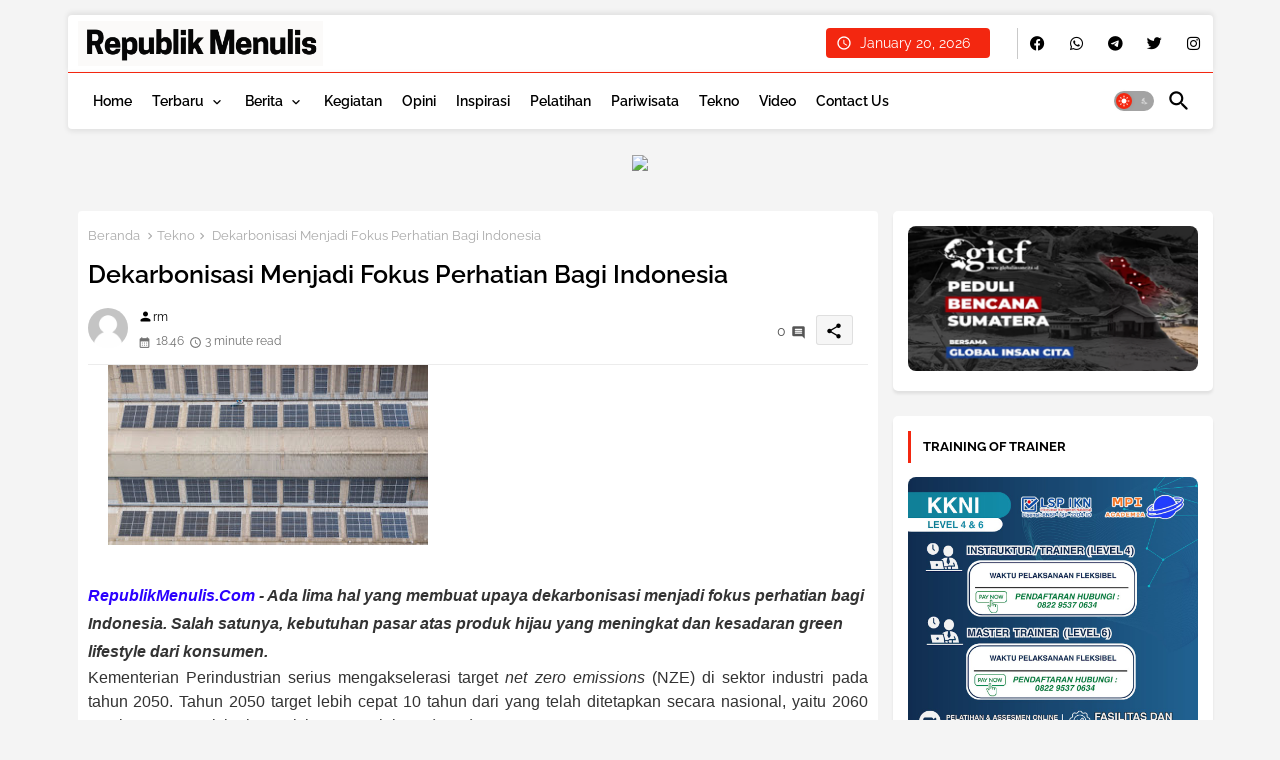

--- FILE ---
content_type: text/html; charset=UTF-8
request_url: https://www.republikmenulis.com/2023/10/dekarbonisasi-menjadi-fokus-perhatian.html
body_size: 53334
content:
<!DOCTYPE html>
<html class='ltr' dir='ltr' lang='id' xmlns='http://www.w3.org/1999/xhtml' xmlns:b='http://www.google.com/2005/gml/b' xmlns:data='http://www.google.com/2005/gml/data' xmlns:expr='http://www.google.com/2005/gml/expr'>
<head>
<!--- Pikitemplates All Packed SEO /-->
<script async='async' crossorigin='anonymous' src='https://pagead2.googlesyndication.com/pagead/js/adsbygoogle.js?client=ca-pub-6801034382622552'></script>
<meta content='width=device-width, initial-scale=1' name='viewport'/>
<title>Dekarbonisasi Menjadi Fokus Perhatian Bagi Indonesia</title>
<meta content='text/html; charset=UTF-8' http-equiv='Content-Type'/>
<meta content='blogger' name='generator'/>
<link href='https://www.republikmenulis.com/favicon.ico' rel='icon' type='image/x-icon'/>
<link href='https://www.republikmenulis.com/favicon.ico' rel='icon' sizes='32x32'/>
<link href='https://www.republikmenulis.com/favicon.ico' rel='icon' sizes='100x100'/>
<link href='https://www.republikmenulis.com/favicon.ico' rel='apple-touch-icon'/>
<meta content='https://www.republikmenulis.com/favicon.ico' name='msapplication-TileImage'/>
<link href='https://www.republikmenulis.com/2023/10/dekarbonisasi-menjadi-fokus-perhatian.html' hreflang='x-default' rel='alternate'/>
<meta content='#b51200' name='theme-color'/>
<meta content='#b51200' name='msapplication-navbutton-color'/>
<link href='https://www.republikmenulis.com/2023/10/dekarbonisasi-menjadi-fokus-perhatian.html' rel='canonical'/>
<link rel="alternate" type="application/atom+xml" title="Republik Menulis - Atom" href="https://www.republikmenulis.com/feeds/posts/default" />
<link rel="alternate" type="application/rss+xml" title="Republik Menulis - RSS" href="https://www.republikmenulis.com/feeds/posts/default?alt=rss" />
<link rel="service.post" type="application/atom+xml" title="Republik Menulis - Atom" href="https://www.blogger.com/feeds/7949213748034054949/posts/default" />

<link rel="alternate" type="application/atom+xml" title="Republik Menulis - Atom" href="https://www.republikmenulis.com/feeds/8781251573253860366/comments/default" />
<meta content='' name='description'/>
<!-- Metadata for Open Graph protocol available here http://ogp.me/. -->
<meta content='index, follow, max-snippet:-1, max-image-preview:large, max-video-preview:-1' name='robots'/>
<meta content='article' property='og:type'/>
<meta content='Dekarbonisasi Menjadi Fokus Perhatian Bagi Indonesia' property='og:title'/>
<meta content='https://www.republikmenulis.com/2023/10/dekarbonisasi-menjadi-fokus-perhatian.html' property='og:url'/>
<meta content='' property='og:description'/>
<meta content='Republik Menulis' property='og:site_name'/>
<meta content='https://blogger.googleusercontent.com/img/b/R29vZ2xl/AVvXsEiczfI4OKAlDRvaRZ5a1-Uu6ljGnqtMyQwZjmZ1vmRxPhnP28tXtPilW3m1ORp5UDY2t_beKGpK5BGv9aZjdy4rAV4AgO0-7SO1_DSV7JkJ429nyjYqWp3lKa7b2IUFibBeNbs5ovHrR1Zl6AlL6Q-DuwijGfFCwPFQ8fCV5BeOqhKDlTMvQutdNPUy6OQT/s320/88D87D96-C784-4AF4-A054-F7DE0EFA0647_thumb.jpeg' property='og:image'/>
<meta content='https://blogger.googleusercontent.com/img/b/R29vZ2xl/AVvXsEiczfI4OKAlDRvaRZ5a1-Uu6ljGnqtMyQwZjmZ1vmRxPhnP28tXtPilW3m1ORp5UDY2t_beKGpK5BGv9aZjdy4rAV4AgO0-7SO1_DSV7JkJ429nyjYqWp3lKa7b2IUFibBeNbs5ovHrR1Zl6AlL6Q-DuwijGfFCwPFQ8fCV5BeOqhKDlTMvQutdNPUy6OQT/s320/88D87D96-C784-4AF4-A054-F7DE0EFA0647_thumb.jpeg' name='twitter:image'/>
<meta content='Dekarbonisasi Menjadi Fokus Perhatian Bagi Indonesia' property='og:title'/>
<meta content='Dekarbonisasi Menjadi Fokus Perhatian Bagi Indonesia' name='keywords'/>
<link href='https://www.republikmenulis.com/2023/10/dekarbonisasi-menjadi-fokus-perhatian.html' hreflang='en' rel='alternate'/>
<meta content='summary_large_image' name='twitter:card'/>
<meta content='Dekarbonisasi Menjadi Fokus Perhatian Bagi Indonesia' name='twitter:title'/>
<meta content='https://www.republikmenulis.com/2023/10/dekarbonisasi-menjadi-fokus-perhatian.html' name='twitter:domain'/>
<meta content='' name='twitter:description'/>
<meta content='' name='twitter:creator'/>
<meta content='en_US' property='og:locale'/>
<meta content='en_GB' property='og:locale:alternate'/>
<meta content='id_ID' property='og:locale:alternate'/>
<link href='//1.bp.blogspot.com' rel='dns-prefetch'/>
<link href='//28.2bp.blogspot.com' rel='dns-prefetch'/>
<link href='//3.bp.blogspot.com' rel='dns-prefetch'/>
<link href='//4.bp.blogspot.com' rel='dns-prefetch'/>
<link href='//2.bp.blogspot.com' rel='dns-prefetch'/>
<link href='//www.blogger.com' rel='dns-prefetch'/>
<link href='//maxcdn.bootstrapcdn.com' rel='dns-prefetch'/>
<link href='//fonts.googleapis.com' rel='dns-prefetch'/>
<link href='//use.fontawesome.com' rel='dns-prefetch'/>
<link href='//ajax.googleapis.com' rel='dns-prefetch'/>
<link href='//resources.blogblog.com' rel='dns-prefetch'/>
<link href='//feeds.feedburner.com' rel='dns-prefetch'/>
<link href='//cdnjs.cloudflare.com' rel='dns-prefetch'/>
<link href='//www.google-analytics.com' rel='dns-prefetch'/>
<link href='//themes.googleusercontent.com ' rel='dns-prefetch'/>
<link href='//pagead2.googlesyndication.com' rel='dns-prefetch'/>
<link href='//googleads.g.doubleclick.net' rel='dns-prefetch'/>
<link href='//www.gstatic.com' rel='preconnect'/>
<link href='//www.googletagservices.com' rel='dns-prefetch'/>
<link href='//static.xx.fbcdn.net' rel='dns-prefetch'/>
<link href='//tpc.googlesyndication.com' rel='dns-prefetch'/>
<link href='//apis.google.com' rel='dns-prefetch'/>
<link href='//www.facebook.com' rel='dns-prefetch'/>
<link href='//connect.facebook.net' rel='dns-prefetch'/>
<link href='//twitter.com' rel='dns-prefetch'/>
<link href='//www.youtube.com' rel='dns-prefetch'/>
<link href='//www.pinterest.com' rel='dns-prefetch'/>
<link href='//www.linkedin.com' rel='dns-prefetch'/>
<!-- Font Awesome Brands -->
<link href='https://cdnjs.cloudflare.com/ajax/libs/font-awesome/6.1.1/css/brands.min.css' rel='stylesheet'/>
<!-- Template Style CSS -->
<style id='page-skin-1' type='text/css'><!--
/*
-----------------------------------------------
Blogger Template Style
Name:        Monster - Blogger Premium Template
Version:     1.7.0.V
Author:      Piki Templates
Author Url:  https://pikitemplates.com/
Last Update: 01/Jul/2023
This Theme is Created by pikitemplates.com This work is licensed under a Creative Commons Attribution-NoDerivatives 4.0 International License http://creativecommons.org/licenses/by-nd/4.0/ No One Has Been Permission to Sell Or Distribute this template without Our Permission.
----------------------------------------------- */
/*-- Google Raleway Font Family --*/
@font-face{font-family:'Raleway';font-style:italic;font-weight:600;font-display:swap;src:url(https://fonts.gstatic.com/s/raleway/v26/1Pt_g8zYS_SKggPNyCgSQamb1W0lwk4S4bbLDr4fIA9c.woff2) format('woff2');unicode-range:U+0460-052F,U+1C80-1C88,U+20B4,U+2DE0-2DFF,U+A640-A69F,U+FE2E-FE2F;}
@font-face{font-family:'Raleway';font-style:italic;font-weight:600;font-display:swap;src:url(https://fonts.gstatic.com/s/raleway/v26/1Pt_g8zYS_SKggPNyCgSQamb1W0lwk4S4bbLDrcfIA9c.woff2) format('woff2');unicode-range:U+0400-045F,U+0490-0491,U+04B0-04B1,U+2116;}
@font-face{font-family:'Raleway';font-style:italic;font-weight:600;font-display:swap;src:url(https://fonts.gstatic.com/s/raleway/v26/1Pt_g8zYS_SKggPNyCgSQamb1W0lwk4S4bbLDrwfIA9c.woff2) format('woff2');unicode-range:U+0102-0103,U+0110-0111,U+0128-0129,U+0168-0169,U+01A0-01A1,U+01AF-01B0,U+1EA0-1EF9,U+20AB;}
@font-face{font-family:'Raleway';font-style:italic;font-weight:600;font-display:swap;src:url(https://fonts.gstatic.com/s/raleway/v26/1Pt_g8zYS_SKggPNyCgSQamb1W0lwk4S4bbLDr0fIA9c.woff2) format('woff2');unicode-range:U+0100-024F,U+0259,U+1E00-1EFF,U+2020,U+20A0-20AB,U+20AD-20CF,U+2113,U+2C60-2C7F,U+A720-A7FF;}
@font-face{font-family:'Raleway';font-style:italic;font-weight:600;font-display:swap;src:url(https://fonts.gstatic.com/s/raleway/v26/1Pt_g8zYS_SKggPNyCgSQamb1W0lwk4S4bbLDrMfIA.woff2) format('woff2');unicode-range:U+0000-00FF,U+0131,U+0152-0153,U+02BB-02BC,U+02C6,U+02DA,U+02DC,U+2000-206F,U+2074,U+20AC,U+2122,U+2191,U+2193,U+2212,U+2215,U+FEFF,U+FFFD;}
@font-face{font-family:'Raleway';font-style:normal;font-weight:400;font-display:swap;src:url(https://fonts.gstatic.com/s/raleway/v26/1Ptug8zYS_SKggPNyCAIT5lu.woff2) format('woff2');unicode-range:U+0460-052F,U+1C80-1C88,U+20B4,U+2DE0-2DFF,U+A640-A69F,U+FE2E-FE2F;}
@font-face{font-family:'Raleway';font-style:normal;font-weight:400;font-display:swap;src:url(https://fonts.gstatic.com/s/raleway/v26/1Ptug8zYS_SKggPNyCkIT5lu.woff2) format('woff2');unicode-range:U+0400-045F,U+0490-0491,U+04B0-04B1,U+2116;}
@font-face{font-family:'Raleway';font-style:normal;font-weight:400;font-display:swap;src:url(https://fonts.gstatic.com/s/raleway/v26/1Ptug8zYS_SKggPNyCIIT5lu.woff2) format('woff2');unicode-range:U+0102-0103,U+0110-0111,U+0128-0129,U+0168-0169,U+01A0-01A1,U+01AF-01B0,U+1EA0-1EF9,U+20AB;}
@font-face{font-family:'Raleway';font-style:normal;font-weight:400;font-display:swap;src:url(https://fonts.gstatic.com/s/raleway/v26/1Ptug8zYS_SKggPNyCMIT5lu.woff2) format('woff2');unicode-range:U+0100-024F,U+0259,U+1E00-1EFF,U+2020,U+20A0-20AB,U+20AD-20CF,U+2113,U+2C60-2C7F,U+A720-A7FF;}
@font-face{font-family:'Raleway';font-style:normal;font-weight:400;font-display:swap;src:url(https://fonts.gstatic.com/s/raleway/v26/1Ptug8zYS_SKggPNyC0ITw.woff2) format('woff2');unicode-range:U+0000-00FF,U+0131,U+0152-0153,U+02BB-02BC,U+02C6,U+02DA,U+02DC,U+2000-206F,U+2074,U+20AC,U+2122,U+2191,U+2193,U+2212,U+2215,U+FEFF,U+FFFD;}
@font-face{font-family:'Raleway';font-style:normal;font-weight:500;font-display:swap;src:url(https://fonts.gstatic.com/s/raleway/v26/1Ptug8zYS_SKggPNyCAIT5lu.woff2) format('woff2');unicode-range:U+0460-052F,U+1C80-1C88,U+20B4,U+2DE0-2DFF,U+A640-A69F,U+FE2E-FE2F;}
@font-face{font-family:'Raleway';font-style:normal;font-weight:500;font-display:swap;src:url(https://fonts.gstatic.com/s/raleway/v26/1Ptug8zYS_SKggPNyCkIT5lu.woff2) format('woff2');unicode-range:U+0400-045F,U+0490-0491,U+04B0-04B1,U+2116;}
@font-face{font-family:'Raleway';font-style:normal;font-weight:500;font-display:swap;src:url(https://fonts.gstatic.com/s/raleway/v26/1Ptug8zYS_SKggPNyCIIT5lu.woff2) format('woff2');unicode-range:U+0102-0103,U+0110-0111,U+0128-0129,U+0168-0169,U+01A0-01A1,U+01AF-01B0,U+1EA0-1EF9,U+20AB;}
@font-face{font-family:'Raleway';font-style:normal;font-weight:500;font-display:swap;src:url(https://fonts.gstatic.com/s/raleway/v26/1Ptug8zYS_SKggPNyCMIT5lu.woff2) format('woff2');unicode-range:U+0100-024F,U+0259,U+1E00-1EFF,U+2020,U+20A0-20AB,U+20AD-20CF,U+2113,U+2C60-2C7F,U+A720-A7FF;}
@font-face{font-family:'Raleway';font-style:normal;font-weight:500;font-display:swap;src:url(https://fonts.gstatic.com/s/raleway/v26/1Ptug8zYS_SKggPNyC0ITw.woff2) format('woff2');unicode-range:U+0000-00FF,U+0131,U+0152-0153,U+02BB-02BC,U+02C6,U+02DA,U+02DC,U+2000-206F,U+2074,U+20AC,U+2122,U+2191,U+2193,U+2212,U+2215,U+FEFF,U+FFFD;}
@font-face{font-family:'Raleway';font-style:normal;font-weight:600;font-display:swap;src:url(https://fonts.gstatic.com/s/raleway/v26/1Ptug8zYS_SKggPNyCAIT5lu.woff2) format('woff2');unicode-range:U+0460-052F,U+1C80-1C88,U+20B4,U+2DE0-2DFF,U+A640-A69F,U+FE2E-FE2F;}
@font-face{font-family:'Raleway';font-style:normal;font-weight:600;font-display:swap;src:url(https://fonts.gstatic.com/s/raleway/v26/1Ptug8zYS_SKggPNyCkIT5lu.woff2) format('woff2');unicode-range:U+0400-045F,U+0490-0491,U+04B0-04B1,U+2116;}
@font-face{font-family:'Raleway';font-style:normal;font-weight:600;font-display:swap;src:url(https://fonts.gstatic.com/s/raleway/v26/1Ptug8zYS_SKggPNyCIIT5lu.woff2) format('woff2');unicode-range:U+0102-0103,U+0110-0111,U+0128-0129,U+0168-0169,U+01A0-01A1,U+01AF-01B0,U+1EA0-1EF9,U+20AB;}
@font-face{font-family:'Raleway';font-style:normal;font-weight:600;font-display:swap;src:url(https://fonts.gstatic.com/s/raleway/v26/1Ptug8zYS_SKggPNyCMIT5lu.woff2) format('woff2');unicode-range:U+0100-024F,U+0259,U+1E00-1EFF,U+2020,U+20A0-20AB,U+20AD-20CF,U+2113,U+2C60-2C7F,U+A720-A7FF;}
@font-face{font-family:'Raleway';font-style:normal;font-weight:600;font-display:swap;src:url(https://fonts.gstatic.com/s/raleway/v26/1Ptug8zYS_SKggPNyC0ITw.woff2) format('woff2');unicode-range:U+0000-00FF,U+0131,U+0152-0153,U+02BB-02BC,U+02C6,U+02DA,U+02DC,U+2000-206F,U+2074,U+20AC,U+2122,U+2191,U+2193,U+2212,U+2215,U+FEFF,U+FFFD;}
@font-face{font-family:'Raleway';font-style:normal;font-weight:700;font-display:swap;src:url(https://fonts.gstatic.com/s/raleway/v26/1Ptug8zYS_SKggPNyCAIT5lu.woff2) format('woff2');unicode-range:U+0460-052F,U+1C80-1C88,U+20B4,U+2DE0-2DFF,U+A640-A69F,U+FE2E-FE2F;}
@font-face{font-family:'Raleway';font-style:normal;font-weight:700;font-display:swap;src:url(https://fonts.gstatic.com/s/raleway/v26/1Ptug8zYS_SKggPNyCkIT5lu.woff2) format('woff2');unicode-range:U+0400-045F,U+0490-0491,U+04B0-04B1,U+2116;}
@font-face{font-family:'Raleway';font-style:normal;font-weight:700;font-display:swap;src:url(https://fonts.gstatic.com/s/raleway/v26/1Ptug8zYS_SKggPNyCIIT5lu.woff2) format('woff2');unicode-range:U+0102-0103,U+0110-0111,U+0128-0129,U+0168-0169,U+01A0-01A1,U+01AF-01B0,U+1EA0-1EF9,U+20AB;}
@font-face{font-family:'Raleway';font-style:normal;font-weight:700;font-display:swap;src:url(https://fonts.gstatic.com/s/raleway/v26/1Ptug8zYS_SKggPNyCMIT5lu.woff2) format('woff2');unicode-range:U+0100-024F,U+0259,U+1E00-1EFF,U+2020,U+20A0-20AB,U+20AD-20CF,U+2113,U+2C60-2C7F,U+A720-A7FF;}
@font-face{font-family:'Raleway';font-style:normal;font-weight:700;font-display:swap;src:url(https://fonts.gstatic.com/s/raleway/v26/1Ptug8zYS_SKggPNyC0ITw.woff2) format('woff2');unicode-range:U+0000-00FF,U+0131,U+0152-0153,U+02BB-02BC,U+02C6,U+02DA,U+02DC,U+2000-206F,U+2074,U+20AC,U+2122,U+2191,U+2193,U+2212,U+2215,U+FEFF,U+FFFD;}
/*-- Material Icons Font --*/
@font-face{font-family:'Material Icons Round';font-style:normal;font-weight:400;src:url(https://fonts.gstatic.com/s/materialiconsround/v105/LDItaoyNOAY6Uewc665JcIzCKsKc_M9flwmP.woff2) format('woff2');}.material-icons-round,.material-symbols-rounded{font-family:'Material Icons Round';font-weight:normal;font-style:normal;font-size:24px;line-height:1;vertical-align:middle;letter-spacing:normal;text-transform:none;display:inline-block;white-space:nowrap;word-wrap:normal;direction:ltr;-webkit-font-feature-settings:'liga';-webkit-font-smoothing:antialiased;}
html.rtl {
--body-font: 'Cairo',Arial,sans-serif;
--meta-font: 'Cairo',Arial,sans-serif;
--title-font: 'Cairo',Arial,sans-serif;
--text-font: 'Cairo',Arial,sans-serif;
}
:root{
--body-font:'Raleway', Arial, sans-serif;
--title-font:'Raleway', Arial, sans-serif;
--meta-font:'Raleway', Arial, sans-serif;
--text-font:'Raleway', Arial, sans-serif;
--text-font-color:#333333;
--runs-solid-color:#c1bbbb;
--black-color:#404040;
--hero-color:#aaaaaa;
--main-menu-bg:#ffffff;
--snippet-color:#aba4a4;
--solid-border:#ddd;
--top-bar:#ffffff;
--featured-posts-title:#000000;
--button-bg-color:#f32710;
--button-text-color:#ffffff;
--lables-buttons-color:#f32710;
--lables-text-color:#ffffff;
--email-bg-color:#d95606;
--email-text-color:#ffffff;
--cloud-bg-color:#f32710;
--cloud-border-color:#f32710;
--list-text-color:#000000;
--theme-text-color:#000000;
--featured-gadgets-title:#e6e6e6;
--placeholder-text-color:#3e3e3e;
--main-menu-text-color:#000000;
--sub-menu-text-color:#000000;
--footer-title-color:#e6e6e6;
--footer-copyright-bg:#000000;
--body-color-main:#f4f4f4 url() repeat fixed top left;
--all-link-color:#f13d00;
--black-text:#343434;
--main-text-color:#000000;
--mobile-menu-bg:#ffffff;
--top-menu-text:#000000;
--white-bg:#ffffff;
--block-bg:#ffffff;
--featured-posts-title-featured:#ffffff;
--white-label-color:#ffffff;
--bg-cards:#ffffff;
--bg-cards-video:#121212;
--bg-cards-shadow:0px 3px 3px 0 rgb(0 0 0 / 0.08);
--bt-breaking:rgba(0 0 0 / 0.08);
--bt-breaking-text:#626262;
--shadow-top:0 0 20px rgba(0,0,0,.15);
--shadow-top-fixed:5px 5px 8px 0px rgba(224 223 223 / 0.48);
--ads-bg:rgb(143 183 255 / 0.20);
--ads-text:#898989;
--buttons-category-text:#1d1d1d;
--snip-text-color:#eeeeee;
--search-bt-text:#000000;
--comments-dec:#333;
--sticky-bg:#f1f1f1;
--input-form:transparent;
--bt-home:#f2f7fb;
--cm-count:#555555;
--shadow-light:0px 2px 5px 1px rgb(0 0 0 / 0.10);
--navigation-runs-text:#4e4e4e;
--sticky-lists:#f7fcff;
--post-snip-data:#707070;
--post-snip-open:#383838;
--ico-relative:#ff0000;
--front-bg-lists:#fff;
--share-author-links:#585858;
--box-posts-share:#f1f1f1;
--title-share:#1c1c1c;
--title-share-fa:#5c5c5c;
--footer-text-color:#d4d4d4;
--footer-about-text:#7e7e7e;
--footer-bg-color:#000000;
--footer-gadgets-title:#e6e6e6;
--main-logo-text-color:#000000;
--submenu-bg-color:#ffffff;
--comment-content:#f6f6f6;
--comment-text:#5e5e5e;
--label-text-color:#2c2c2c;
--pager-text-color:#616161;
--back-top:rgb(90 90 90 / 0.18);
--box-shadows:rgb(102 102 102 / 0.13);
}
body.dark{
--main-logo-text-color:#d4d4d4;
--all-link-color:rgba(255,255,255,.7);
--body-color-main:#292929;
--main-menu: #383838;
--text-font-color:#d3d3d3;
--shadow-top:none;
--top-bar:#2d2d2d;
--cloud-border-color:rgb(100 100 100 / 0.66);
--cloud-bg-color:#ffffff;
--mobile-menu-bg:#212121;
--input-form:rgb(112 112 112 / 0.34);
--shadow-top-fixed:none;
--white-label-color:#464646;
--search-bt-text:#b5b5b5;
--main-menu-text-color:#dadada;
--list-text-color:#fff;
--sub-menu-text-color:#dadada;
--title-share:#dddddd;
--black-color:#d9d9d9;
--title-share-fa:#dddddd;
--front-bg-lists:#292929;
--box-shadows:transparent;
--bt-home:#212121;
--sticky-lists:#212121;
--main-menu-bg:#232323;
--post-snip-open:#eee;
--footer-gadgets-title:#c3c3c3;
--top-menu-text:#ffffff;
--footer-title-color:#adadad;
--sticky-bg:#212121;
--placeholder-text-color:#dadada;
--theme-text-color:#dadada;
--featured-gadgets-title:#dadada;
--ads-bg:#212121;
--box-posts-share:#323232;
--submenu-bg-color:#212121;
--label-text-color:#a1a1a1;
--featured-posts-title: #c3c3c3;
--ads-text:#dadada;
--buttons-category-text:#dadada;
--bg-cards:#212121;
--block-bg:#3a3a3a;
--black-text:#f3f8fb;
--post-snip-data:#a5a5a5;
--comments-dec:#cecece;
--comment-content:#353535;
--comment-text:#c1c1c1;
--footer-bg-color:#181818;
--footer-text-color:#E4E4E4;
--cm-count:#E4E4E4;
--main-text-color:#E4E4E4;
--navigation-runs-text:#c3c3c3;
--share-author-links:#E4E4E4;
--footer-copyright-bg:#292929;
}
a,abbr,acronym,address,applet,b,big,blockquote,body,caption,center,cite,code,dd,del,dfn,div,dl,dt,em,fieldset,font,form,h1,h2,h3,h4,h5,h6,html,i,iframe,img,ins,kbd,label,legend,li,object,p,pre,q,s,samp,small,span,strike,strong,sub,sup,table,tbody,td,tfoot,th,thead,tr,tt,u,ul,var{padding:0;border:0;outline:0;vertical-align:baseline;background:0;margin:0;text-decoration:none;}
form,textarea,input,button{font-family:var(--body-font);-webkit-appearance:none;-moz-appearance:none;appearance:none;border-radius:0;box-sizing:border-box}
.CSS_LIGHTBOX{z-index:999999!important}.CSS_LIGHTBOX_ATTRIBUTION_INDEX_CONTAINER .CSS_HCONT_CHILDREN_HOLDER > .CSS_LAYOUT_COMPONENT.CSS_HCONT_CHILD:first-child > .CSS_LAYOUT_COMPONENT{opacity:0}
input,textarea{outline:none;border: none;}
html{position:relative;word-break:break-word;word-wrap:break-word;text-rendering:optimizeLegibility;-webkit-font-smoothing:antialiased;-webkit-text-size-adjust:100%;}
/*! normalize.css v3.0.1 | MIT License | git.io/normalize */
dl,ul{list-style-position:inside;font-weight:400;list-style:none}
button{cursor: pointer;outline: none;border: none;}
ul li{list-style:none}
caption,th{text-align:center}
.blogger-clickTrap{position:unset !important;}
html,body{text-size-adjust:none;-webkit-text-size-adjust:none;-moz-text-size-adjust:none;-ms-text-size-adjust:none}
.separator a{clear:none!important;float:none!important;margin-left:0!important;margin-right:0!important}
#Navbar1,#navbar-iframe,.widget-item-control,a.quickedit,.home-link,.feed-links{display:none!important}
.center{display:table;margin:0 auto;position:relative}
.widget > h2,.widget > h3{display:none}
iframe[src*="youtube.com"]{width:100%;height:auto;aspect-ratio:16/9}
.widget iframe,.widget img{max-width:100%}
.container{position:relative;max-width: 100%;width: 1145px;}
.center{display:table;margin:0 auto;position:relative}
img{border:0;position:relative}
a,a:visited{text-decoration:none}
.clearfix{clear:both}
.section,.widget,.widget ul{margin:0;padding:0}
a{color:var(--all-link-color)}
a img{border:0}
abbr{text-decoration:none}
.widget>h2,.widget>h3{display:none}
*:before,*:after{-webkit-box-sizing:border-box;-moz-box-sizing:border-box;box-sizing:border-box;}
/*-- CSS Variables --*/
.no-items.section{display:none}
h1,h2,h3,h4,h5,h6{font-family:var(--title-font);font-weight:600}
body{position:relative;background:var(--body-color-main);font-family:var(--body-font);font-size:14px;font-weight:400;color:var(--black-text);word-wrap:break-word;margin:0;padding:0;font-style:normal;line-height:1.4em}
#outer-wrapper{position:relative;overflow:hidden;width:100%;max-width:100%;margin:0 auto}
.outer-container{display: flex;justify-content: space-between;}
.post-body h1{font-size:28px}
.post-body h2{font-size:24px}
.post-body h3{font-size:21px}
.post-body h4{font-size:18px}
.post-body h5{font-size:16px}
.post-body h6{font-size:13px}
.dark .post-body p{background:transparent!important;color:#fff!important}
#center-container{position:relative;float:left;width:100%;overflow:hidden;padding:20px 0 0;margin:0}
#feed-view{position:relative;float:left;width:calc(100% - (320px + 5px));box-sizing:border-box;padding:0}
#sidebar-container{position:relative;float:right;width:320px;box-sizing:border-box;padding:0}
.post-filter-image{position:relative;display:block;transition:transform .3s ease}
.snip-thumbnail{position:relative;width:100%;height:100%;display:block;object-fit:cover;z-index:1;opacity:0;transition:opacity .30s ease,transform .30s ease}
.snip-thumbnail.lazy-img{opacity:1}
.row,.row-1{position:relative;}
.post-filter-link:hover .snip-thumbnail{filter: brightness(0.9);}
.background-layer:before{content:'';position:absolute;left:0;right:0;bottom:0;height:66%;background-image:linear-gradient(to bottom,transparent,rgba(0,0,0,0.68));-webkit-backface-visibility:hidden;backface-visibility:hidden;z-index:2;opacity:1;margin:0;transition:opacity .25s ease}
.colorful-ico a:before,.social a:before,.social-front-hover a:before{display:inline-block;font-family:'Font Awesome 6 Brands';font-style:normal;font-weight:400;vertical-align: middle;}
.colorful-ico .rss a:before,.social .rss a:before{content:'\e0e5';font-family:'Material Icons Round';}
.colorful-ico .email a:before,.social .email a:before{content:'\e158';font-family:'Material Icons Round';}
.colorful-ico .external-link a:before,.social .external-link a:before{content:'\e894';font-family:'Material Icons Round';}
.colorful a:hover {opacity: 0.8;}
.colorful .blogger a{color:#ff5722}
.colorful .facebook a,.colorful .facebook-f a{color:#3b5999}
.colorful .twitter a{color:#00acee}
.colorful .youtube a{color:#f50000}
.colorful .messenger a{color:#0084ff}
.colorful .snapchat a{color:#ffe700}
.colorful .telegram a{color:#179cde}
.colorful .instagram a{color:#dd277b}
.colorful .pinterest a,.colorful .pinterest-p a{color:#ca2127}
.colorful .google a{color:#0165b4}
.colorful .apple a{color:#000000}
.colorful .microsoft a{color:#0165b4}
.colorful .dribbble a{color:#ea4c89}
.colorful .linkedin a{color:#0077b5}
.colorful .tiktok a{color:#fe2c55}
.colorful .stumbleupon a{color:#eb4823}
.colorful .vk a{color:#4a76a8}
.colorful .stack-overflow a{color:#f48024}
.colorful .github a{color:#24292e}
.colorful .soundcloud a{background:linear-gradient(#ff7400,#ff3400)}
.colorful .behance a{color:#191919}
.colorful .digg a{color:#1b1a19}
.colorful .delicious a{color:#0076e8}
.colorful .codepen a{color:#000}
.colorful .flipboard a{color:#f52828}
.colorful .reddit a{color:#ff4500}
.colorful .tumblr a{color:#365069}
.colorful .twitch a{color:#6441a5}
.colorful .rss a{color:#ffc200}
.colorful .skype a{color:#00aff0}
.colorful .whatsapp a{color:#3fbb50}
.colorful .discord a{color:#7289da}
.colorful .share a{color:var(--hero-color)}
.colorful .email a{color:#888}
.colorful .external-link a{color:#3500e5}
.social-front-hover a.fa-facebook,.social-front-hover a.fa-facebook-f{background:#3b5999}
.social-front-hover a.fa-twitter{background:#00acee}
.social-front-hover a.fa-whatsapp{background:#3fbb50}
.Super-Menu-logo{display:none}
#top-bar .container{background:var(--top-bar);margin: 15px 0 0;padding: 6px 0px;border-radius: 4px 4px 0 0;box-shadow: 0 -2px 5px 1px rgb(0 0 0 / 0.07);}
#top-menu .selectnav,.LSpeed-filter-logo{display:none}
.date-format{position:relative;background:var(--button-bg-color);color:var(--button-text-color);height:30px;line-height:30px;width:150px;text-align:center;padding:0 0 0 14px;border-radius:4px;}
.date-format:before{content:'\e8b5';font-family:'Material Icons Round';font-size:16px;font-weight:400;position:absolute;left:10px;}
.header-room{display:flex;flex-wrap:wrap;flex-direction:row;justify-content:space-between;align-items:center;align-content:center;}
.header-room .social li{display:inline-block;list-style:none;line-height:40px}
.header-room .social li a{display:block;width:25px;line-height:30px;margin: 0 7px;font-size:15px;text-align:center;color:var(--top-menu-text)}
.dark .post-body ol>li:before{color:#eee}
.ticker-pro .loading-icon{line-height:38px;}
.ticker-pro .widget .widget-content span.error-status{padding:0;line-height:30px;}
.ticker-pro .loading-icon:after{width:20px;height:20px;}
.ticker{position:relative;float:left;width:100%;margin:0;}
.ticker-pro{position:relative;margin:5px 10px 15px;overflow:hidden;background:var(--bg-cards);border-radius: 4px;box-shadow:var(--bg-cards-shadow);}
.ticker-pro .widget{display:block;height:30px;padding:5px 0;margin:0}
.ticker-pro .widget>.widget-title{display:block;position:relative;float:left;height:25px;line-height:25px;padding:0 10px;margin:0 10px 0 5px;border-right:1px solid rgba(0 0 0 / 0.18)}
.ticker-pro .widget>.widget-title>h3{display: flex;align-items: center;font-size:14px;font-weight:700;color:var(--theme-text-color);line-height:30px;margin:0}
.ticker-pro .widget>.widget-title>h3:before{content:'\ea0b';font-family:'Material Icons Round';float:left;font-size:12px;font-weight:400;margin:0 3px 0 0;text-align:center;width:16px;height:16px;border-radius:50%;background:var(--button-bg-color);color:var(--button-text-color);line-height:17px;}
.ticker-pro .widget-content{position:relative;justify-content:flex-end;flex:1;align-items:center;margin:0;display:none;height:30px;overflow:hidden;}
.breaking-ticker{position:relative;display:flex;box-sizing:border-box;justify-content:space-between;flex:1;margin:0;height:30px;}
.ticker-pro .open-iki,.ticker-pro .widget.PopularPosts .widget-content{display:flex!important}
.breaking-ticker .tickerNews .entry-title{height:30px;font-size:13px;font-weight:600;line-height:30px;margin:0;padding:0;overflow:hidden}
.breaking-ticker .tickerNews .entry-title a{position:relative;display:block;overflow:hidden;font-size:15px;}
.rtl .ticker-pro .widget>.widget-title{float: right;border-left: 1px solid rgba(0 0 0 / 0.18);border-right: unset;}
.breaking-ticker .active{opacity:1;visibility:visible;transform:translate3d(0,0,0);pointer-events:initial}
.mega-flex .section{width:50%;}
.tickerNews{position:absolute;top:0;left:0;opacity:0;width: 100%;visibility:hidden;pointer-events:none;}
.tickerNews{transform:translate3d(10px,0,0);transition:all .80s ease}
.buttons-fix{display:flex;flex-direction:row;align-items:center;justify-content:space-around;margin:0;height:30px}
.buttons-fix>a{display:flex;width:20px;height:20px;line-height:20px;font-size:20px;text-align:center;margin:0 2px;padding:5px;cursor:pointer;color:var(--bt-breaking-text);background:var(--bt-breaking)}
.buttons-fix>a:hover{opacity:0.8;}
.buttons-fix .prev:before{content:'\e5cb'}
.buttons-fix .next:before{content:'\e5cc'}
.buttons-fix a:before{display:block;font-family:'Material Icons Round';margin:auto;text-align:center;font-weight:400}
.dark .post-body ol>li:before{color:#eee}
.dark-toggle-flex{position:relative;background-color:rgb(0 0 0 / 0.36);display:flex;align-items:center;font-size:12px;color: var(--button-text-color);width:40px;height:20px;margin:0 5px;border-radius:20px;}
.dark-bt .dark-toggle-flex{display:none;}
.dark-toggle-flex:hover:before{opacity:0.8}
.dark .dark-toggle-flex:before{content:'\ea46';left:21px;}
.dark-toggle-flex:before{content:'\e518';font-family:'Material Icons Round';position:absolute;left:2px;width:16px;height:16px;text-align:center;background-color:var(--button-bg-color);font-weight:400;line-height:16px;z-index:2;border-radius:50%;box-shadow:0 0 4px rgb(0 0 0 / 0.10);transition:left .18s ease;}
.dark .dark-toggle-flex:after{content:'\e518';right:26px;}
.dark-toggle-flex:after{content:'\ea46';font-family:'Material Icons Round';position:absolute;right:4px;width:10px;font-size:8px;font-weight:400;line-height:1;text-align:center;opacity:0.5;transition:right .18s ease;}
h1.blog-title{font-size:24px;max-width:195px;overflow:hidden;text-decoration:none;text-overflow:ellipsis;white-space:nowrap;}
#Super-FlexMenuList>.mega-menu{position:unset!important}
.Super-FlexMenu li:hover .BiggerMenu{opacity:1;visibility:visible}
.drop-down>a:after{content:'\e5cf';float:right;font-family:'Material Icons Round';font-size:9px;font-weight:400;margin:-1px 0 0 5px}
.BiggerMenu{position:absolute;background-color:var(--block-bg);top:59px;opacity:0;visibility:hidden;width:100%;left:0;box-sizing:border-box;border-radius:4px;right:0;z-index:3333;color:var(--white-bg);height:auto;padding:20px;min-height:100px;box-shadow:0 10px 10px rgba(0,0,0,0.28);transition:all .3s ease;}
.Super-FlexMenu li:hover .BiggerMenu{margin-top:1px;opacity:1;visibility:visible}
.mega-box{width:calc((100% - 50px) / 5);box-sizing:border-box;float:left;overflow:hidden;position:relative}
.mega-box:last-child{margin-right:0}
.mega-box .post-filter-link{position:relative;height:100%}
.mega-boxs{display:flex;justify-content:space-between;flex-wrap:wrap}
.mega-boxs .Mega-img-ui{position: relative;height:180px;display:block;overflow:hidden;border-radius: 4px;}
.mega-boxs .entry-title{font-size:14px;font-weight:600;text-align: left;line-height:1.2em;margin:0}
.flex-section{display:flex;flex-wrap: wrap;width:100%;float:left;align-items:center;justify-content:center;}
.flex-ft{display:flex;justify-content:center;padding: 0 10px;}
.tociki-pro{display:flex;width:100%;clear:both;margin:0}
.tociki-inner{position:relative;max-width:100%;font-size:14px;background-color:rgba(165 165 165 / 0.10);overflow:hidden;line-height:23px;border:1px solid #a0a0a0;border-radius:5px}
a.tociki-title{position:relative;display:flex;align-items:center;justify-content:space-between;height:38px;font-size:16px;font-weight:600;color:var(--text-font-color);padding:0 15px;margin:0}
.tociki-title-text{display:flex}
.tociki-title-text:before{content:'\e242';font-family:'Material Icons Round';font-size:20px;font-weight:400;margin:0 5px 0 0}
.rtl .tociki-title-text:before{margin:0 0 0 5px}
.tociki-title:after{content:'\e5cf';font-family:'Material Icons Round';font-size:16px;font-weight:400;margin:0 0 0 25px;color:var(--buttons-category-text);}
.rtl .tociki-title:after{margin:0 25px 0 0;}
.tociki-title.opened:after{content:'\e5ce'}
a.tociki-title:hover{text-decoration:none}
#tociki{display:none;padding:0 15px 10px;margin:0}
#tociki ol{padding:0 0 0 15px}
#tociki li{font-size:14px;font-weight: 500;margin:10px 0}
#tociki li a{color:var(--main-text-color)}
#tociki li a:hover{opacity:0.8;text-decoration:underline}
#top-ad-placeholder .widget > .widget-title,#bottom-ad-placeholder .widget > .widget-title{display:none}
#top-ad-placeholder,#bottom-ad-placeholder{margin:15px 0;padding:0;width:100%;overflow:hidden;}
.main-ads-pikihome{position:relative;margin:15px 5px}
.main-ads-pikihome .widget{position:relative;float:left;width:100%;line-height:0;margin:0 0 5px}
#post-placeholder{position:relative;box-sizing:border-box;width:100%;height:auto;padding:0 5px;margin:10px 0}
#post-placeholder .widget{position:relative;width:100%;line-height:0;height:auto}
.footer-container{padding:20px;background:var(--footer-copyright-bg);}
.footer-container .footer-copyright{position:relative;font-size:13px;margin:0}
.copyright-text{margin:0;color:var(--footer-text-color);}
.footer-container .footer-copyright a{color:var(--footer-text-color)}
.footer-container .footer-copyright a:hover{color:var(--footer-text-color)}
#footer-checks-menu{position:relative;display:block;margin:0}
.footer-checks-menu ul li{position:relative;float:left;margin:0}
.footer-checks-menu ul li a{float:left;font-size:14px;color:var(--footer-text-color);padding:0 5px;margin:0}
#footer-checks-menu ul li a:hover{opacity:0.8;}
.sharing-button .facebook a,.sharing-button .facebook-f a{background-color:#3b5999}
.sharing-button .twitter a,.sharing-button .twitter-square a{background-color:#00acee}
.sharing-button .reddit a{background-color:#ff4500}
.sharing-button .pinterest a,.sharing-button .pinterest-p a{background-color:#ca2127}
.sharing-button .linkedin a{background-color:#0077b5}
.sharing-button .whatsapp a{background-color:#3fbb50}
.sharing-button .email a{background-color:#888}
.Super-Menu .fa{color:#FFF! important}
#Super-MenuTested{position:relative;float:left;width:100%;height:auto;margin:0}
.Super-MenuWorks .container{margin:0 auto;}
.Super-MenuWorks-wrap,.Super-MenuWorks{position:relative;float:left;z-index: 990;width:100%;height:60px;box-sizing:border-box;padding:0;margin:0 0 8px;}
.SuperLogo-wrap{position:relative;box-sizing: border-box;;background:var(--main-menu-bg);width:100%;float:left;margin:0 30px 0 0;padding:0;border-radius: 0 0 4px 4px;border-top: 1px solid var(--button-bg-color);box-shadow: 0px 2px 5px 1px rgb(0 0 0 / 0.07);}
.header-room img{display:block;width:auto;height:auto;max-height:45px;margin:0 0 0 10px;}
.show-menu-space{display:none;color:var(--main-menu-text-color);height:40px;font-size:17px;padding:0 15px;}
.header-section{position:relative;display:flex;flex-wrap:wrap;justify-content:space-between;float:left;width:100%;margin:0;}
.header-left{position:static;display:flex;margin:0;align-items: center;}
.rtl .header-right{left:14px;right: unset;}
.header-right{position:absolute;top:0;right:14px;margin:0;z-index: 11;background:var(--main-menu-bg);overflow: hidden;}
.header-room h1{display:block;font-size:25px;color:var(--main-logo-text-color);height:30px;line-height:30px;overflow:hidden;padding:0;margin:0}
.header-room h1 a{color:var(--main-logo-text-color)}
.header-room #title-header{display:none;visibility:hidden}
#header-room1{display:none;}
.header-room .LinkList .widget-content{display:flex;justify-content:space-between;align-items:center;}
.header-room .date-format{margin:0 27px 0 0;}
.rtl .header-room .date-format{margin:0 0 0 27px;}
.header-room .social{border-left:1px solid rgb(133 133 133 / 0.44);}
.rtl .header-room .social{border-left:initial;border-right:1px solid rgb(133 133 133 / 0.44);}
.Super-MenuWorks.show{top:0;margin:0;}
.Super-MenuWorks.fixed-nos.show{background:var(--main-menu-bg)}
.main-menu-wrap{position:static;height:56px;margin:0}
#Super-FlexMenu .widget,#Super-FlexMenu .widget>.widget-title{display:none}
#Super-FlexMenu .show-menu{display:block}
#Super-FlexMenu{position:static;height:56px;z-index:10}
#Super-FlexMenu ul>li{position:relative;display: flex;flex-shrink: 0;}
#Super-FlexMenuList>li>a{position:relative;display:block;height:56px;font-size:14px;color:var(--main-menu-text-color);font-weight:600;text-transform:capitalize;line-height:56px;padding:0 10px;margin:0}
#Super-FlexMenuList>li>a i{margin:0 3px 0 0;font-size:16px;color:var(--button-bg-color)}
#Super-FlexMenuList>li>a:hover{opacity:0.8}
#Super-FlexMenu ul>li>ul{position:absolute;float:left;left:0;top:60px;width:180px;background:var(--submenu-bg-color);z-index:99999;visibility:hidden;opacity:0;-webkit-transform:translateY(-10px);transform:translateY(-10px);padding:0;box-shadow:0 2px 5px 0 rgba(0,0,0,0.15),0 2px 10px 0 rgba(0,0,0,0.17)}
#Super-FlexMenu ul>li>ul>li>ul{position:absolute;top:0;left:100%;-webkit-transform:translateX(-10px);transform:translateX(-10px);margin:0}
#Super-FlexMenu ul>li>ul>li{display:block;float:none;position:relative}
#Super-FlexMenu ul>li:not(ul>li>ul>li):nth-child(1){background:var(--button-bg-color);}
#Super-FlexMenu ul>li:not(ul>li>ul>li):nth-child(1) a{color:var(--button-text-color);}
#Super-FlexMenu ul>li:not(ul>li>ul>li):nth-child(1) a:before{content:'\e88a';font-family:'Material Icons Round';font-size:20px;font-weight:400;margin:0 7px 0 0;vertical-align: middle;}
#Super-FlexMenu ul>li>ul>li a{position:relative;display:block;height:36px;font-size:13px;color:var(--sub-menu-text-color);line-height:36px;font-weight:600;box-sizing:border-box;padding:0 15px;margin:0;border-bottom:1px solid rgba(155,155,155,0.07)}
#Super-FlexMenu ul>li>ul>li:last-child a{border:0}
#Super-FlexMenu ul>li>ul>li:hover>a{opacity:0.8}
#Super-FlexMenu ul>li.sub-tab>a:after,#Super-FlexMenu ul>li.sub-has>a:after{content:'\e5cf';font-family:'Material Icons Round';font-size:16px;font-weight:400;margin:0 0 0 5px;transition: 0.31s;vertical-align: middle;}
#Super-FlexMenu ul>li.sub-tab>a:hover:after,#Super-FlexMenu ul>li.sub-has>a:hover:after{transform:rotate(180deg);transition:0.31s;}
#Super-FlexMenu ul>li>ul>li.sub-tab>a:after{content:'\e5cc';float:right;margin:0}
#Super-FlexMenu ul>li:hover>ul,#Super-FlexMenu ul>li>ul>li:hover>ul{visibility:visible;opacity:1;-webkit-backface-visibility:hidden;backface-visibility:hidden;-webkit-transform:translate(0);transform:translate(0)}
#Super-FlexMenu ul ul{transition:all .35s ease}
.loading-icon{width:100%;height:100%;display:flex ;justify-content:center;align-items:center;}
.search-section .loading-icon{margin: 15px 0;}
.raw-box .loading-icon{height:185px}
.loading-icon:after{content:"";width:40px;height:40px;border-radius:50%;border:2px solid var(--main-text-color);border-right:2px solid #c1c1c1;display:inline-block;animation:runload 0.6s infinite}
@-webkit-keyframes runload{0%{-webkit-transform:rotate(0deg);transform:rotate(0deg)}
to{-webkit-transform:rotate(1turn);transform:rotate(1turn)}
}
@keyframes runload{0%{-webkit-transform:rotate(0deg);transform:rotate(0deg)}
to{-webkit-transform:rotate(1turn);transform:rotate(1turn)}
}
.loading-frame{-webkit-animation-duration:.5s;animation-duration:.5s;-webkit-animation-fill-mode:both;animation-fill-mode:both}
@keyframes fadeIn{from{opacity:0}
to{opacity:1}
}
.run-time{animation-name:fadeIn}
@keyframes fadeInUp{from{opacity:0;transform:translate3d(0,5px,0)}
to{opacity:1;transform:translate3d(0,0,0)}
}
.load-time{animation-name:fadeInUp}
.overlay, #overlay-id{visibility:hidden;opacity:0;position:fixed;top:0;left:0;right:0;bottom:0;background:rgb(10 18 43 / 0.61);backdrop-filter:blur(2px);z-index:1000;margin:0;transition:all .25s ease;}
.show-menu-space:before{content:"\e5d2";font-family:'Material Icons Round';font-size:24px;font-weight:400}
#menu-space{display:none;position:fixed;width:80%;height:100%;top:0;left:0;bottom:0;background:var(--mobile-menu-bg);overflow:auto;z-index:1010;left:0;-webkit-transform:translateX(-100%);transform:translateX(-100%);visibility:hidden;box-shadow:3px 0 7px rgba(0,0,0,0.1);-webkit-transition:all .5s cubic-bezier(.79,.14,.15,.86);-moz-transition:all .5s cubic-bezier(.79,.14,.15,.86);-o-transition:all .5s cubic-bezier(.79,.14,.15,.86);transition:all .5s cubic-bezier(.79,.14,.15,.86)}
.spring-open #menu-space{-webkit-transform:translateX(0);transform:translateX(0);visibility:visible;opacity:.99;-webkit-transition:all .5s cubic-bezier(.79,.14,.15,.86);-moz-transition:all .5s cubic-bezier(.79,.14,.15,.86);-o-transition:all .5s cubic-bezier(.79,.14,.15,.86);transition:all .5s cubic-bezier(.79,.14,.15,.86)}
.area-runs{display:flex;padding:10px 0;margin:0;box-shadow:3px 2px 4px 1px rgb(135 135 135 / 0.20);opacity:0;transition:all ease-in-out .3s;justify-content:space-around;}
#menu-space{transition:all .6s ease-in-out}
.hide-Super-Menu:hover{opacity:0.8;}
.hide-Super-Menu{display:block;color:var(--main-menu-text-color);font-size:14px;line-height:28px;text-align:center;cursor:pointer;z-index:20;background:rgb(137 137 137 / 0.10);border-radius:4px;padding:0 12px;transition:transform ease-out .2s;}
.hide-Super-Menu:before{content:"\e5cd";font-family:'Material Icons Round';font-weight:400}
.spring-open .area-runs,.spring-open .menu-space-flex{opacity:1}
.menu-space-flex{display:flex;flex-direction:column;opacity:0;justify-content:space-between;float:left;width:100%;height:calc(100% - 8%);transition:all ease-in-out .3s}
.social-mobile ul{margin: 0 0 0 15px;float: left;}
.post-inner-data.flex{display:flex;align-content:center;}
.post-inner-user{position:relative;float:left;}
span.author-image{position:relative;display:block;height:40px;width:40px;}
span.author-image img{border-radius:50%;}
.Super-Menu{position:relative;float:left;width:100%;box-sizing:border-box;padding:0 25px}
ul#Super-FlexMenuList{display:flex;height:56px;margin: 0 0 0 15px;}
.Super-Menu>ul{margin:0}
#Super-FlexMenu .fa{padding:0 5px}
.Super-Menu .fa{margin:5px;padding:auto}
.Super-Menu .m-sub{display:none;padding:0}
.Super-Menu ul li{position:relative;display:block;overflow:hidden;float:left;width:100%;font-size:14px;font-weight:600;margin:0;padding:0}
.Super-Menu>ul li ul{overflow:hidden}
.Super-Menu>ul>li{border-bottom:1px solid rgb(181 181 181 / 0.20)}
.Super-Menu>ul>li.sub-tab>a:after,.Super-Menu>ul>li>ul>li.sub-tab>a:after{font-family:'Material Icons Round';font-weight:400;content:"\e5cf";font-size:24px;position: absolute;right: 0;vertical-align:middle;}
.rtl .Super-Menu>ul>li.sub-tab>a:after,.rtl .Super-Menu>ul>li>ul>li.sub-tab>a:after{left:0;right:unset;}
.Super-Menu ul li.sub-tab.show>a:after{content:'\e5ce'}
.Super-Menu ul li a:hover,.Super-Menu ul li.sub-tab.show>a,.Super-Menu ul li.sub-tab.show>.submenu-toggle{color:fff}
.Super-Menu>ul>li>ul>li a{display:block;font-size:13px;font-weight:600;color:var(--sub-menu-text-color);padding:5px 0 5px 15px;}
.Super-Menu>ul>li>ul>li a:before{content:"\e061";font-family:'Material Icons Round';font-style:normal;font-weight:400;color:rgb(88 88 88 / 0.42);font-size:6px;padding-right:5px;position:absolute;left:4px;vertical-align:middle;}
.Super-Menu>ul>li>ul>li>ul>li>a{padding:5px 0 5px 30px}
.Super-Menu ul>li>.submenu-toggle:hover{opacity:0.8;}
.fixed-nos{position:fixed;top:-80px;left:0;width:100%;z-index:990;box-shadow: none;transition:top .17s ease}
.spring-open .fixed-nos{top:0}
.spring-open{overflow:hidden;left:0;right:0}
.search-wrap{position:relative;display:flex;height:56px;align-items:center;margin:0;}
#search-flex{position:fixed;display:flex;flex-direction:column;top:25px;left:50%;max-width:480px;width:95%;background:var(--block-bg);overflow:hidden;visibility:hidden;opacity:0;transform:translate3d(-50%,50%,0);z-index:1010;border-radius:6px;box-shadow:0px 0px 4px 2px rgb(129 129 129 / 0.05);transition:all .17s ease;}
.active-search #search-flex{backface-visibility:inherit;visibility:visible;opacity:1;transform:translate3d(-50%,0,0);}
.active-search #overlay-id{cursor:url("data:image/svg+xml;charset=UTF-8,%3csvg width='17' height='17' viewBox='0 0 100 100' xmlns='http://www.w3.org/2000/svg'%3e%3cline x1='0' y1='100' x2='100' y2='0' stroke-width='14' stroke='white'%3e%3c/line%3e%3cline x1='0' y1='0' x2='100' y2='100' stroke-width='14' stroke='white'%3e%3c/line%3e%3c/svg%3e"),auto;visibility:visible;opacity:1;}
.search-flex-container{display:flex;justify-content:space-between;align-items:center;position:relative;width:100%;height:100%;border-bottom:1px solid rgb(120 120 120 / 0.11);overflow:hidden;margin:0;}
.search-flex-container .search-form{position:relative;flex:1;padding:0;border:0;border-radius: 4px 0 0 4px;}
.search-flex-container .search-input{position:relative;width:100%;height:60px;background: transparent;color:var(--search-bt-text);font-size:15px;font-weight:400;padding:0 0 0 15px;border:0;}
.search-flex-container .search-input:focus,.search-flex-container .search-input::placeholder{color:var(--search-bt-text);outline:none}
.search-flex-container .search-input::placeholder{opacity:.70}
.search-flex-close{width:50px;height:50px;border-radius:0 4px 4px 0;background: transparent;color:var(--search-bt-text);font-size:24px;display:flex;align-items:center;justify-content:center;cursor:pointer;transition:transform ease-out .2s;z-index:20;padding:0;margin:0;}
.search-flex-close:hover{opacity:0.8;}
.search-button-flex{color:var(--main-menu-text-color);width:40px;height:40px;font-size:26px;text-align:center;line-height:40px;cursor:pointer;z-index:20;padding:0;margin:0;transition:margin .25s ease;}
.search-button-flex:before,.search-hidden:after{content:"\e8b6";font-family:'Material Icons Round';font-weight:400}
input[type="search"]::-webkit-search-decoration,input[type="search"]::-webkit-search-cancel-button,input[type="search"]::-webkit-search-results-button,input[type="search"]::-webkit-search-results-decoration{display:none;}
.search-input input{border-radius:5px;padding:5px 10px;width:98%;border:2px solid #eee}
#cookies-iki{display:none;position:fixed;bottom:20px;left:20px;width:300px;background-color:var(--block-bg);z-index:222;padding:20px;visibility:hidden;opacity:0;border-radius:4px;box-shadow:0 2px 8px 0px rgb(0 0 0 / 0.11);transition:all .30s ease}
#cookies-iki .cookies .widget .widget-content a{color:var(--navigation-runs-text);text-decoration:underline;}
#cookies-iki .cookies .widget .widget-content a:after{content:'\e89e';font-family:'Material Icons Round';font-size:15px;font-weight:400;margin:0 0 0 3px;vertical-align:middle;}
#cookies-iki.cookies-show{visibility:visible;opacity:1;}
#cookies-iki .cookies .widget .widget-title{display:none;}
.cookies-bt{display:inline-block;height:35px;background-color:var(--button-bg-color);font-size:14px;color:var(--button-text-color);font-weight:600;line-height:35px;padding:0 20px;border:0;border-radius:4px;}
#cookies-iki .cookies .widget .widget-content{display:block;font-size:14px;color:var(--navigation-runs-text);margin:0 0 15px;}
.cookies-bt:hover{opacity:0.8}
#hidden-widget-container,.hide,.hidden-widgets{display:none;visibility:hidden}
.my-ajax{position:relative;display:block;max-width:480px;margin: 10px 0 0;}
.search-box{position:relative;display:block;padding:2px 5px;margin:5px 10px;border-radius:6px;border:1px solid rgb(120 120 120 / 0.11);box-shadow:0px 0px 4px 2px rgb(129 129 129 / 5%);box-sizing:border-box;overflow:hidden;}
.search-thumb{position:relative;display:block;float:left;width:120px;height:90px;margin:0 10px 0 0;border-radius:6px;overflow:hidden;}
.link-snip{display:block;text-align:center;margin:15px;}
.link-snip a{display:block;background:var(--button-bg-color);color:var(--button-text-color);border-radius:6px;font-size:15px;padding:8px 0;}
.post-snip{color:var(--post-snip-data);font-size:12px;font-weight:400;padding:0}
span.post-author{font-weight: 500;margin:0 0 0 4px;}
span.post-author:not(.entery-category-fly span.post-author){color:var(--lables-buttons-color);}
.featured-box .post-snip:not(.featured-block .post-snip),.block-section .post-snip,.sidebar .PopularPosts .gaint .post-snip,.video-section .post-snip,.hall-section .post-snip{--post-snip-data:var(--snip-text-color);--label-text-color:var(--snip-text-color);}
.entery-category-box{overflow:hidden;}
.entery-category-box .entry-title{position:relative;display:block;font-size:15px;line-height:1.2em;margin:5px 0;}
.entery-category-box .entry-title a,.post-filter .entry-title a{width:100%;overflow:hidden;display:-webkit-box;-webkit-line-clamp:2;-webkit-box-orient:vertical;}
.block-box .entery-category-box, .sidebar .popular-post .entery-category-box{padding: 7px 0 0;}
span.post-tag{width:fit-content;display:flex;align-items:center;height:18px;background-color:var(--lables-buttons-color);font-size:10px;color:var(--lables-text-color);font-weight:500;text-transform:uppercase;line-height:0;padding:1px 8px 0;border-radius:2px;z-index:2;}
img.post-author-image{position:relative;display:inline-block;height:20px;width:20px;border-radius:50%;vertical-align:middle;}
.rtl img.post-author-image{margin: 0 0 0 5px;}
span.post-author:after{position:relative;display:inline-block;content:"in";margin:0 3px;color:var(--post-snip-data)}
.post-inner-username{display:flex;flex-direction:column;margin:0 0 0 10px;}
.all-flex{display:flex;justify-content:space-between;align-items:center;padding:0 0 12px;border-bottom:1px solid rgb(100 100 100 / 0.12)}
.post-inner-comments.flex{position:relative;overflow:hidden;margin:0 5px 0;display:flex;align-items:center;align-content:center;}
.post-times{position:relative;overflow:hidden;margin:4px 0 0;}
span.post-author-times{position:relative;display:block;font-size:12px;color:var(--theme-text-color);}
span.post-author-times i{margin:0 4px 0 0;}
.rtl span.post-author-times i{margin:0 0 0 4px;}
.post-times span.post-date{position:relative;font-size:12px;color:var(--post-snip-data);}
span.post-author-times span{font-size:15px;margin:-3px 0 0;}
span#readTime{position:relative;font-size:12px;color:var(--post-snip-data);}
span#readTime:before{content:"\e8b5";font-family:'Material Icons Round';font-weight:400;font-size:13px;vertical-align: middle;margin:0 3px 0 5px;}
.post-times span.post-date:before{content:"\ebcc";font-family:'Material Icons Round';font-weight:400;font-size:13px;vertical-align: middle;margin:0 5px 0 0;}
.rtl .post-times span.post-date:before{margin:0 0 0 5px;}
.post-snip .post-date:before{font-family:'Material Icons Round';font-weight:400;margin:0 3px 0 0}
.item .post-snip .post-author:before{content:'By -';margin:0 3px 0 0;font-weight:normal;}
.post-snip a{color:#333;transition:color .40s}
.post-snip .author-image{overflow:hidden;position:relative;display:inline-block;width:25px;vertical-align:middle;height:25px;background-color:var(--runs-author-color);padding:1px;margin:0 3px 0 0;border:1px solid rgba(0 0 0 / 0.25);border-radius:100%;box-shadow:0px 0px 4px 3px rgba(0 0 0 / 0.06);}
.piki-ads{display:block;overflow: hidden;background-color:var(--ads-bg);text-align:center;line-height:85px;font-size:13px;font-style:italic;color:var(--ads-text);border-radius:6px;}
.piki-ads-res{display:block;background-color:var(--ads-bg);text-align:center;line-height:205px;font-size:13px;font-style:italic;color:var(--ads-text);border-radius:6px;}
.post-filter .entry-title,.raw-box .entry-title,.flex-blocks .entry-title,.related-wrap-ui .entry-title,.Super-related .entry-title{display:block;width:100%;text-decoration:none;font-weight:700;line-height:1.3em;padding:5px 0;margin:0}
.post-filter .entry-title, .raw-box .modal-grid  .entery-category-box .entry-title,.raw-box .entery-category .entry-title{font-size:17px;}
.raw-box .entery-category .entry-title{margin:10px 0;line-height: 18px;}
.raw-box .entery-category-box .entry-title{font-size:15px;line-height: 19px;}
.flex-blocks .featured-block .entry-title, .raw-box .entery-category-box .entry-title,.raw-box .entery-category .entry-title{height:34px;overflow:hidden;}
.Super-related .entry-title,.flex-blocks .entry-title,.related-wrap-ui .entry-title{font-size:14px;}
.entry-title a{display:block;color:var(--featured-posts-title)}
.entry-title a:hover{opacity:0.8}
.StickyBox{position:fixed;top:0;right:0;bottom:0;left:0;width:100%;height:100%;display:flex;align-items:center;justify-content:center;opacity:0;visibility:hidden;transform: translate3d(0,72%,0);transition: all .2s ease;z-index:15151515;}
.show-share .StickyBox{opacity:1;visibility:visible;transform: translate3d(0,0,0);}
.StickyTab{display:flex;flex-direction:row;align-content:center;justify-content:space-between;align-items:center;width:100%;box-sizing:border-box;padding:0 0 20px;margin:0 0 10px;color:var(--title-share);border-bottom:1px solid rgb(92 92 92 / 0.17);}
.StickyType{position:relative;display:block;float:left;font-size:15px;font-weight: 700;}
.copy-section{width:100%;}
.copy-section .title{font-size:14px;font-weight:700;padding:0 20px;}
.copy-post{display:flex;align-items:center;align-content:center;box-sizing:border-box;position:relative;justify-content:center;margin:10px 20px 0;}
.copy-post:before{content:'\e157';font-weight:400;font-family:'Material Icons Round';position:absolute;left:12px;font-size:19px;color:var(--theme-text-color)}
.rtl .copy-post:before{left:initial;right:12px;}
.copy-post.copied:before{content:'\e877';color:#16c900;}
.copy-post input#showlink{color:#6b6b6b;background: transparent;width:100%;height:35px;padding:0 0 0 38px;border:1px solid rgb(133 133 133 / 0.20);border-radius:5px 0 0 5px;}
.rtl .copy-post input#showlink{padding:0 38px 0 0;border-radius:0 5px 5px 0;}
.copy-post button{background:var(--button-bg-color);color:var(--button-text-color);height:35px;width:80px;border:none;cursor:pointer;border-radius:0 5px 5px 0;}
.rtl .copy-post button{border-radius:5px 0 0 5px;}
.StickyTab label{position:relative;display:block;font-size:20px;cursor:pointer;color:var(--title-share)}
.StickyTab label:hover{transform:rotate(90deg);transition:0.31s;}
.StickyDemo{width:100%;max-width:500px;max-height:90%;display:flex;margin:0 auto;padding:20px 20px 35px;background-color:var(--bg-cards);border-radius:8px;overflow:hidden;position:relative;box-shadow:0 10px 8px -8px rgb(0 0 0 / 0.12);flex-direction:column;align-content:center;align-items:center;justify-content:space-between;}
.share-wrapper-icons.colorful-ico{display:flex;flex-wrap:wrap;list-style:none;margin:0 0 10px;padding:10px 0 20px;border-bottom:1px solid rgb(133 133 133 / 0.20);}
.share-wrapper-icons.colorful-ico li{list-style:none;width:25%;text-align:center;}
.share-wrapper-icons.colorful-ico li a{display:block;width:80px;height:40px;line-height:25px;font-size:11px;margin:6px auto;padding:15px 0;border-radius:2px;background:var(--box-posts-share);border:1px solid rgb(116 116 116 / 0.09);text-align:center;cursor:pointer;}
.share-wrapper-icons.colorful-ico li a:hover{opacity:0.8}
.messageDone span{position:absolute;left:0;right:0;bottom:-70px;font-size:12px;display:block;width:190px;margin:0 auto 20px;padding:8px;border-radius:3px;background-color:rgb(0 0 0 / 0.63);color:#fefefe;line-height:20px;text-align:center;opacity:0;-webkit-animation:slidein 2s ease forwards;animation:slidein 2s ease forwards;}
div#messageDone{display:block;padding:20px 0 0;}
.share-wrapper-icons.colorful-ico a:before{font-size:24px;text-align:center;margin:0 auto;display:block;}
.show-share .overlay{filter:blur(2.5px);background-color:rgba(27,27,37,0.5);z-index:151515;backdrop-filter:saturate(100%) blur(2.5px);visibility:visible;opacity:1;}
.featured-box.item0 .entry-title,.sidebar .PopularPosts .gaint h2.entry-title,.block-section.item0 .entry-title a,.video-section.item0 .entry-title a,.post-filter .entry-title,.hall-section.item0 .entry-title a{color:var(--featured-posts-title-featured)}
.block-section.item0 .entry-title,.hall-section.item0 .entry-title,.video-section.item0 .entry-title{font-size:23px;}
.piki-main-hero{display:flex;flex-wrap:wrap;justify-content:space-between;}
a.simple-viewmore:hover{opacity:0.8}
.raw-main-wrapper{display:grid;grid-template-columns:repeat(7,1fr);grid-gap:10px;}
.block-section.fl.item0{grid-column:1/5;}
.block-box.fl{display: grid;grid-gap: 10px;grid-column:5/8;}
.modal-grid{width:calc((100% - 45px) / 4);position:relative;margin:0;background: var(--bg-cards);overflow: hidden;border-radius: 4px;box-shadow: var(--shadow-light);}
.piki-hero .modal-image .post-filter-link{position:relative;width:100%;height:130px;display:block;overflow:hidden}
.modal-grid .modal-image .post-filter-inner{position:relative;width:100%;height:185px;display:block;overflow:hidden}
.block-section .block-img{position:relative;float:left;width:100%;height:462px;overflow:hidden;box-sizing:border-box;border-radius: 5px;padding:0;margin:0}
.block-step{position:relative;float:left;padding:10px;margin:5px 0 0;overflow:hidden;background: var(--bg-cards);border-radius: 4px;box-shadow: var(--shadow-light);}
.list-flow{float:left;position:relative;margin:0 0 15px;padding:10px;width:100%;box-sizing:border-box;overflow:hidden;background:var(--bg-cards);border-radius:4px;box-shadow:var(--shadow-light);}
.list-flow-hero{width:100%;display:flex;justify-content:space-between;flex-wrap:wrap}
.list-flow .list-flow-thumb{position:relative;display:block;overflow:hidden;border-radius:4px;float:left;width:230px;height:145px;margin:0 15px 0 0;}
.list-flow .list-flow-thumb .post-filter-link{float:left;width:100%;height:100%;box-sizing:border-box;}
.type-list1 .list-flow .entry-title{font-size:20px;}
.video-step,.hall-step{position:relative;float:left;margin:0;padding:10px;overflow:hidden;background:var(--bg-cards);border-radius:4px;box-shadow:var(--shadow-light);}
.block-step .block-thumb{position:relative;float:left;width:125px;height:83px;overflow:hidden;box-sizing:border-box;padding:0;margin:0 12px 0 0;border-radius:4px;}
.video-step .vblock-thumb,.hall-step .hall-thumb{position:relative;float:left;width:100%;height:122px;overflow:hidden;box-sizing:border-box;border-radius: 4px;padding:0;margin:0;}
.video-step .entery-category-box,.hall-step .entery-category-box,.type-block2 .entery-category-box{float:left;}
.video-section, .hall-section{position:relative;float:left;margin:0;border-radius:4px;overflow:hidden;background: var(--bg-cards);box-shadow: var(--shadow-light);}
.modal-grid .modal-image{position:relative;display:block;overflow:hidden;}
.video-vg, .block-hall{display:flex;justify-content:space-between;margin:0}
.block-hall{flex-direction:row-reverse;}
.video-grid,.hall-grid{display:grid;margin:0;grid-gap:10px;grid-template-columns:repeat(2,1fr);}
.video-vg .vg-s, .block-hall .rv{width:calc((100% - 15px) / 2);}
.video-section .vblock-img, .hall-section .hall-img{position:relative;float:left;width:100%;height:421px;overflow:hidden;box-sizing:border-box;padding:0;margin:0}
span.post-tag-fly{position:absolute;left:5px;bottom:5px;background-color:var(--lables-buttons-color);font-size:10px;color:var(--lables-text-color);font-weight:500;text-transform:uppercase;padding:1px 8px 0;border-radius:4px;z-index:2;}
.raw-box .type-megagrid{overflow:hidden;}
.raw-box .open-iki,.featured-post-pro .open-iki{display:block!important}
.entery-category-fly{position:absolute;left:0;bottom:0;z-index:11;width:100%;box-sizing:border-box;padding:5px 10px 10px}
.featured-grid-all .entery-category-fly{left:35px;width:85%;}
.related-box-featured{position:relative;margin:0 0 30px;clear:both}
.BiggerRelated{display:flex;justify-content:space-between;flex-wrap:wrap;margin:10px 0 0;}
.related-runs{position:relative;margin:0 0 25px;clear:both;display:block;padding:15px;background:var(--bg-cards);box-shadow:var(--bg-cards-shadow);border-radius:4px;}
.Super-related .entry-title a{position:relative;display:block;font-size:14px;line-height:17px;}
.related-runs .related-box{width:31%;position:relative;margin:0}
a.post-filter-inner.gaint{position:relative;display:block;overflow:hidden;}
.entery-category{position:relative;overflow:hidden;padding:10px;}
.related-box-featured{position:relative;margin:0 0 30px;clear:both}
.related-box{width:calc((100% - 10px) / 3);position:relative;margin:0}
.related-box .related-box-thumb .post-filter-link{position:relative;width:100%;height:100%;display:block;overflow:hidden}
.related-box .related-box-thumb{width:100%;height:130px;display:block;overflow:hidden;border-radius: 4px;}
.blog-posts .widget-title,.title-wrap,.related-runs .widget-title{display:flex;justify-content:space-between;align-items:center;}
a.simple-viewmore{color:var(--theme-text-color);font-size:13px;font-weight:600;}
.flex-blocks .widget{display:none;float: left;width: 100%;box-sizing: border-box;border-radius:4px;padding:7px;}
.flex-blocks .widget.PopularPosts,.flex-blocks .open-iki{display:block!important}
.flex-blocks .widget .widget-content{position:relative;float: left;width: 100%;display:flex;align-items:center;justify-content:center;overflow:hidden;min-height:365px;}
.featured-box.item0 .entry-title{font-size:21px}
.featured-grid-all{position:relative;display:grid;width:100%;grid-template-columns:repeat(2,1fr);grid-gap:26px;margin:0 0 10px}
.featured-grid-all .background-layer:before{background-image: linear-gradient(to bottom,transparent, var(--button-bg-color));}
.flex-blocks .widget .featured-box.item0 .post-filter-inner{height:522px;}
.featured-box{position:relative;width:100%;background:var(--bg-cards);overflow: hidden;border-radius: 4px;box-shadow: 0px 2px 5px 1px rgb(0 0 0 / 0.07);}
.featured-block{display:grid;grid-template-columns:repeat(2,1fr);grid-gap:26px;margin: 0;}
.featured-block .featured-box.item1, .featured-block .featured-box.item2{grid-row:1/2;}
.featured-block .featured-box.item3, .featured-block .featured-box.item4{grid-row:2/3;}
.post-tag-color{display:block;color:var(--lables-buttons-color);font-size:13px;font-weight:600;}
div#room-box0{margin:15px 0 0;}
.flex-blocks .widget .post-filter-link{width:100%;height:100%;position:relative;display:block;overflow:hidden;}
.flex-blocks .widget .post-filter-inner{width:100%;height:140px;display:block;overflow:hidden;}
.raw-box .widget{float:left;width:100%;padding:15px;border-radius:4px;margin:15px 0;box-sizing:border-box;}
.raw-box .widget-title{display:flex;flex-direction:row;align-content:center;justify-content:space-between;align-items:center;}
.raw-box .modal-grid .modal-image .post-filter-link{height:100%;width:100%;display:block}
.blog-posts .widget-title,.raw-box .widget-title,.title-wrap,.sidebar .widget-title,.related-runs .widget-title{position:relative;float:none;width:100%;height:32px;box-sizing:border-box;margin:0 0 14px;}
.blog-posts .widget-title h3,.raw-box .widget-title h3,.sidebar .widget-title h3,.title-wrap h3,.related-runs .widget-title h3{position:relative;float:left;font-family:var(--title-font);height:32px;font-size:13px;color:var(--theme-text-color);text-transform:uppercase;font-weight:700;line-height:32px;border-left: 3px solid var(--button-bg-color);padding:0 12px;margin:0;}
.rtl .blog-posts .widget-title h3,.rtl .raw-box .widget-title h3,.rtl .sidebar .widget-title h3,.rtl .related-runs .widget-title h3{float:right;}
.sidebar .PopularPosts .gaint h2.entry-title{font-size:16px;}
.error-status{display:block;text-align:center;font-size:13px;color:var(--theme-text-color);padding:35px 0;font-weight:600}
.error-status b{font-weight:600}
.wait{font-size:14px;text-align:center;height:300px;line-height:300px;display:flex;justify-content:center;align-items:center}
.related-runs .related-box{width:31%;position:relative;margin:0;}
.BiggerSidebarOk{position:relative;float:left;width:100%;display:grid;grid-template-columns:repeat(2,1fr);grid-gap:20px;}
.BiggerSidebarOk .sidebarui-posts{position:relative;display:flex;flex-direction:column;}
.BiggerSidebarOk .sidebarui-posts .glax-img{position:relative;width:100%;height:85px;margin:0;overflow:hidden;border-radius:4px;}
.BiggerSidebarOk .sidebarui-posts .entry-title{font-size:14px;display:block;font-weight:600;line-height:1.3em;}
.featured-meta{position:relative;overflow:hidden;box-sizing:border-box;padding:5px 10px;}
.queryMessage{display:block;font-size:15px;font-weight:600;padding:0 0 0 10px;border-radius:4px;margin:0 0 5px;color:var(--theme-text-color);overflow:hidden;}
.queryMessage .query-info{margin:0 5px}
.queryMessage .search-query{font-weight:bold;text-transform:uppercase}
.queryMessage .query-info:before{content:'\e5cc';font-family:'Material Icons Round';float:left;font-size:24px;font-weight:400;margin:0;}
.queryEmpty{font-size:13px;font-weight:500;text-align:center;padding:10px 0;margin:0 0 20px}
.dark table,.dark td{border-color:rgba(255,255,255,0.1)}
.share-top{position:relative;display:block;margin:0 10px;font-size:15px;color:var(--featured-posts-title);background:rgb(128 128 128 / 0.07);width:35px;height:28px;line-height:28px;text-align:center;cursor:pointer;border:1px solid rgb(129 129 129 / 0.19);border-radius:3px;}
.post-inner-comments .share-top span{font-size:18px;}
.post-inner-area .post-snip:not(.post-inner-area .post-card .post-snip){color:var(--theme-text-color);padding:10px 5px 10px;font-size:13px;border-bottom:1px solid #ccc}
.comment-bubble{margin-top:4px;color:var(--cm-count)}
.comment-bubble:after{content:"\e0b9";font-family:'Material Icons Round';vertical-align: middle;font-size:15px;font-weight:400;margin-left:5px}
.rtl .comment-bubble:after{margin:0 0 0 5px}
.post-inner-area{position:relative;float:left;width:100%;overflow:hidden;padding:15px 10px 20px;box-sizing:border-box;margin:0 0 10px;background:var(--bg-cards);box-shadow:var(--bg-cards-shadow);border-radius:4px;}
.post-filter-wrap{position:relative;float:left;display:block;padding:10px 0;border-radius:4px;box-sizing:border-box;overflow:hidden;}
.blog-post{display:block;word-wrap:break-word}
.post-filter-wrap .grid-posts{display:grid;grid-template-columns:1fr 1fr;grid-column-gap:5px;margin:0;}
.post-filter .post-filter-inner.video-nos:after,.post-filter-link.video-nos:after{content:"\e037";font-family:'Material Icons Round';font-size:24px;width:36px;height:36px;line-height:36px;border-radius:6px;font-weight:400;background:var(--ico-relative);color:#fff;opacity:.7;align-items:center;top:50%;right:50%;transform:translate(50%,-50%);position:absolute;z-index:111;padding:0 0 0 2px;margin:0;text-align:center;transition:background .30s ease}
.type-video .post-filter-link.video-nos:hover:after{background:#fe1111;}
.feat-posts .post-filter-link.video-nos:after,.PopularPosts .post:not(.post-0) .post-filter-link.video-nos:after,.modal-grid .modal-image .post-filter-link.video-nos:after, .block-step .post-filter-link.video-nos:after,.video-step .post-filter-link.video-nos:after,.hall-step .post-filter-link.video-nos:after{transform: translate(50%,-50%) scale(.4);}
.type-video .post-filter-link.video-nos:after{opacity:1;border-radius:100%;height:58px;line-height:58px;width:58px;}
.post-filter{position:relative;float:left;box-sizing:border-box;padding:15px;margin:10px;overflow:hidden;background:var(--bg-cards);border-radius:4px;box-shadow:var(--shadow-light);}
.post-filter .post-filter-image .post-filter-inner{position:relative;float:left;width:100%;height:100%;overflow:hidden;box-sizing:border-box;border-radius:4px;padding:0;margin:0 0 15px;}
.post-filter .post-filter-image .post-filter-link{position:relative;width:100%;height:200px;display:block;overflow:hidden;}
.post-filter .post-filter-image .snip-thumbnail{display:block;position:absolute;top:50%;left:50%;max-width:none;max-height:100%;-webkit-transform:translate(-50%,-50%);transform:translate(-50%,-50%);}
.label-news-flex{color:var(--label-text-color);font-size:12px;line-height:15px;font-weight:400;white-space:nowrap;width:auto;overflow:hidden;padding:5px 0 0;margin:0;}
#feed-view #main{position:relative;overflow: hidden;box-sizing:border-box;margin:0 10px 26px}
.fl-footer{display:flex;justify-content:space-between;flex-wrap: wrap;}
.Footer-Function{position:relative;display:flex;flex-direction:column;width:calc((100% - 90px) / 3);float:left;padding:25px 0;margin:0;}
.Footer-adv{position:relative;display:flex;flex-direction:row;padding:25px 0;margin:0;border-top:1px solid rgb(133 133 133 / 0.12);align-items:center;justify-content:space-between;}
.Footer-adv .widget{position:relative;float:left;box-sizing:border-box;margin:0 auto}
.Footer-adv .Image{width: calc(100% - 320px);padding:0 25px 0 0}
.Footer-adv .Image .widget-content{position:relative;float:left;margin:0;width:100%}
.Footer-adv .about-content .widget-title{position:relative;display:block;text-align: center;box-sizing:border-box;}
.Footer-adv .about-content{display:flex;float:left;padding:0;box-sizing:border-box}
.Footer-adv .Image .no-image .about-content{max-width:100%;padding:0 30px 0 0}
.Footer-adv .Image .image-caption{float: left;font-size:13px;margin:0;color:var(--footer-about-text)}
.Footer-adv .colorful-ico li, .social-mobile .colorful-ico li{float:left;margin:0 7px 0 0}
.Footer-adv .colorful-ico li:last-child, .social-mobile .colorful-ico li:last-child{margin:0}
.Footer-adv .colorful-ico li a, .social-mobile .colorful-ico li a{display:block;width:25px;height:25px;font-size:13px;background:rgb(153 153 153 / 0.08);border:1px solid rgb(117 117 117 / 0.30);border-radius: 4px;text-align:center;line-height:25px;margin:5px 0;}
.Footer-adv .footer-logo{display:flex;margin:0 auto;align-items:center;justify-content:center;}
.Footer-adv .footer-logo a{float:left;position:relative;margin:0 0 10px;}
.Footer-adv .footer-logo img{width:auto;height:auto;max-height:40px;}
.Footer-Function.no-items{padding:0;border:0}
.Footer-Function .widget{position:relative;float:left;box-sizing:border-box;margin:0 0 15px}
.Footer-Function .widget-title > h3{position:relative;font-family:var(--title-font);line-height:30px;font-size:16px;font-weight:500;color:var(--footer-gadgets-title);margin:0 0 10px}
.bio-data{position:relative;float:left;width:70%;margin:0 15px;}
.bio-data h3{display:block;color:var(--footer-title-color);font-size:15px;line-height:20px;margin:0 0 5px;}
.Footer-adv .Image .image-caption{float:left;font-size:13px;margin:0;color:var(--footer-about-text);}
.footer-sector{position:relative;float:left;margin:0 0 10px;}
.footer-sector-thumb{position:relative;display:block;float:left;width:100px;height:75px;margin:0 8px 0 0;border-radius:4px;overflow:hidden;}
.footer-nut .entery-category h2{position:relative;display:block;font-size:14px;font-weight:600;line-height:20px;margin:0;}
.footer-nut .entery-category h2 a{--featured-posts-title:var(--footer-title-color);}
.Footer-Function .popular-post{position:relative;display:block;box-sizing:border-box;padding:0 0 10px;margin:0 0 11px 10px;border-bottom:1px solid rgb(129 129 129 / 0.20);}
.Footer-Function .popular-post.post:hover:before{box-shadow:inset 0 0 0 6px var(--button-bg-color);border-color:rgb(34 127 255 / 0.19);}
.Footer-Function .popular-post.post:before{content:'';position:absolute;width:10px;height:10px;top:0px;left:-16px;border:2px solid rgba(155,155,155,0.05);border-radius:50%;transition:all .17s ease;box-shadow:inset 0 0 0 6px rgb(155 155 155 / 15%);}
.Footer-Function .popular-post h2{position:relative;display:block;font-size:14px;font-weight:600;line-height:20px;margin:0;}
.Footer-Function .popular-post h2 a{color:var(--footer-title-color);}
.Footer-Function .popular-post{color:var(--footer-about-text);}
.Footer-Function .sidebar-posts{position:relative;float:left;width:100%;border-left:2px solid rgb(143 143 143 / 0.14);}
.Footer-Function .popular-post.post:last-child{border:none;}
.Footer-Function.list .LinkList ul li,.Footer-Function.list .PageList ul li{position:relative;display:block;margin:10px 0;}
.Footer-Function.list .LinkList ul li a,.Footer-Function.list .PageList ul li a{font-size:14px;color:var(--footer-title-color);}
.Footer-Function.list .LinkList ul li a:before,.Footer-Function.list .PageList ul li a:before{content:'\ef4a';font-family:'Material Icons Round';font-size:14px;font-weight:400;color:#767676;margin:0 8px 0 0;}
.Footer-Function .loading-icon{height:180px;}
.Footer-Function .LinkList{margin: 15px 0 0;}
.Footer-Function .LinkList .widget-content{float:left}
.social-mobile{float:left;width:100%;position:relative;box-sizing:border-box;}
.post-snippet{position:relative;color:var(--post-snip-data);float:left;font-size:13px;line-height:1.6em;font-weight:400;margin:0 0 12px}
a.read-more{display:inline-block;background:var(--button-bg-color);color:var(--button-text-color);padding:5px 15px;font-size:13px;font-weight:500;margin:15px 0 0;transition:color .30s ease}
a.read-more:hover{opacity:0.8}
.CSS_LAYOUT_COMPONENT{color:rgba(0,0,0,0)!important}
#breadcrumb{font-size:13px;font-weight:400;color:#aaa;margin:0 0 10px}
#breadcrumb a{color:#aaa;transition:color .40s}
#breadcrumb a:hover{opacity:0.8}
#breadcrumb a,#breadcrumb em{display:inline-block}
#breadcrumb .delimiter:after{content:'\e5cc';font-family:'Material Icons Round';font-size:14px;font-weight:400;font-style:normal;vertical-align:middle;margin:0}
.item-post h1.entry-title{color:var(--theme-text-color);text-align:left;font-size:25px;line-height:1.5em;font-weight:600;position:relative;display:block;margin:0 0 15px;padding:0}
.static_page .item-post h1.entry-title{margin:0;border-bottom:1px solid rgb(100 100 100 / 0.66)}
.item-post .post-body{width:100%;font-family:var(--text-font);color:var(--text-font-color);font-size:15px;line-height:1.8em;padding:0;margin:0}
.item-post .post-body img{max-width:100%}
.main .widget{margin:0}
.main .Blog{border-bottom-width:0}
.raw-box-content{position:relative;overflow:hidden;padding:0}
.comment-list{display:flex;flex-direction:column;}
.comment-list .comments-box{position:relative;width:100%;padding:0 0 15px;margin:0 0 15px;border-bottom:1px solid rgb(100 100 100 / 0.12);}
.comment-list .engine-link{display:flex;}
.comment-list .comment-image{width:35px;height:35px;z-index:1;margin:0 12px 0 0;border-radius:50%;}
.rtl .comment-list .comment-image{margin: 0 0 0 12px;}
.comment-image{display:block;position:relative;overflow:hidden;background-color:#eee;z-index:5;color:transparent!important;}
.comment-list .comment-hero{flex:1;}
.comment-list .entry-title{font-size:14px;color:var(--main-text-color);display:block;font-weight:600;line-height:1.3em;margin:0;}
.comment-list .comment-snippet{font-size:12px;color:var(--comments-dec);margin:5px 0 0;}
.post-footer{position:relative;float:left;width:100%;margin:0}
.label-container{overflow:hidden;height:auto;position:relative;margin:10px 0;padding:0}
.label-container a,.label-container span{float:left;height:19px;font-size:13px;line-height:19px;font-weight:400;margin:8px 8px 0 0;padding:2px 10px;color:var(--theme-text-color);background:rgb(0 0 0 / 0.10);border-radius:8px;}
.label-container span{color:var(--button-text-color);background:var(--button-bg-color);}
.label-container a:hover{opacity:0.8;}
.rtl .label-container, .rtl .label-head.Label, .rtl .feed-share, .rtl .primary-nav{float:right;}
ul.share-runs{position:relative}
.share-runs li{float:left;overflow:hidden;margin:5px 5px 0 0}
.share-runs li a{display:block;height:45px;line-height:45px;padding:0 10px;color:#fff;font-size:13px;font-weight:600;cursor:pointer;text-align:center;box-sizing:border-box;border:1px solid rgb(110 110 110 / 0.33);border-radius:3px}
ul.share-runs.colorful-ico.social-front-hover a:not(.show-hid a):before{font-size:18px;margin: 0 5px 0 0;}
.rtl ul.share-runs.colorful-ico.social-front-hover a:not(.show-hid a):before{margin: 0 0 0 5px;}
ul.share-failed.colorful-ico.social-front-hover a:before{margin:0 5px 0 0;}
.share-runs li.share-icon span{position:relative;height:45px;line-height:45px;padding:0 5px;font-size:16px;color:var(--theme-text-color);cursor:auto;margin:0 5px 0 0}
.share-runs li.share-icon span:after{content:'Share:';position:relative;height:6px;font-size:17px;font-weight:600}
.share-runs li a span{font-size:14px;padding:0 15px}
.share-runs li a:hover{opacity:.8;}
.share-runs .show-hid a{font-size:18px;color:var(--featured-posts-title);padding:0 14px;line-height:42px;}
.share-runs .show-hid a:before{content:'\e80d';font-family:'Material Icons Round';font-weight:900}
.share-runs .show-hid a:hover:before{transform:rotate(360deg);transition:0.71s;}
.feed-share{position:relative;clear:both;overflow:hidden;line-height:0;margin:0 0 30px}
ul.navigation-runs{position:relative;box-sizing: border-box;width:100%;overflow:hidden;display:block;padding:0 10px;border-bottom:1px solid rgb(100 100 100 / 0.12);margin:0 0 30px}
.navigation-runs li{display:inline-block;width:50%}
.navigation-runs .post-prev{float:left;text-align:left;box-sizing:border-box;padding:0 0 5px}
.navigation-runs .post-next{float:right;text-align:right;box-sizing:border-box;border-left:1px solid rgb(100 100 100 / 0.12);padding:0 0 5px}
.navigation-runs li a{color:var(--theme-text-color);line-height:1.4em;display:block;overflow:hidden;transition:color .40s}
.navigation-runs li:hover a{opacity:0.8}
.navigation-runs li span{display:block;font-size:11px;color:#aaa;font-weight:600;text-transform:uppercase;padding:0 0 2px}
.navigation-runs .post-prev span:before{content:"\e5cb";float:left;font-family:'Material Icons Round';font-size:15px;font-weight:400;text-transform:none;margin:0 2px 0 0}
.navigation-runs .post-next span:after{content:"\e5cc";float:right;font-family:'Material Icons Round';font-size:15px;font-weight:400;text-transform:none;margin:0 0 0 2px}
.navigation-runs p{font-size:12px;font-weight:600;color:var(--navigation-runs-text);line-height:1.4em;margin:0}
.navigation-runs .post-MenuNews-open p{color:#aaa}
.post-body h1,.post-body h2,.post-body h3,.post-body h4,.post-body h5,.post-body h6{color:var(--theme-text-color);font-weight:600;margin:0 0 15px}
.about-author{position:relative;display:block;overflow:hidden;padding:10px 20px;margin:10px 0 20px;background:var(--bg-cards);box-shadow:var(--bg-cards-shadow);border-radius:4px;}
.about-author .author-avatar{float:left;width:100%;height:100%}
.about-author .avatar-container{float:left;margin:10px 20px 0 0;height:70px;width:70px;overflow: hidden;border-radius: 50%;}
.about-author .avatar-container .author-avatar.lazy-img{opacity:1}
.author-name{overflow:visible;display:inline-block;font-size:18px;font-weight:600;line-height:20px;margin:1px 0 3px}
.author-name span{color:var(--theme-text-color)}
.author-name a{color:var(--main-text-color);transition:opacity .40s}
.author-name a:after{content:"\e86c";float:right;font-family:'Material Icons Round';font-size:14px;line-height:21px;color:#0093e6;font-weight:400;text-transform:none;margin:0 0 0 4px;}
.author-name a:hover{opacity:.8}
.author-description{overflow:hidden}
.author-description span{display:block;overflow:hidden;font-size:13px;color:var(--black-text);font-weight:400;line-height:1.6em}
.author-description span br{display:none}
.author-description a{display:none;margin:0}
ul.description-links{display:none;padding:0 1px}
ul.description-links.show{display:block}
.description-links li{float:left;margin:12px 12px 0 0}
.description-links li a{display:block;font-size:20px;color:var(--share-author-links);line-height:1;box-sizing:border-box;padding:0}
.description-links li a:hover{opacity:0.8}
#blog-pager-ok{float:left;width:100%;text-align:center;box-sizing:border-box;padding:10px 0 0;margin:0;}
#blog-pager-ok .load-more{display:block;width:135px;height:35px;font-size:16px;color:var(--featured-gadgets-title);border-radius:4px;background:var(--button-bg-color);font-weight:600;line-height:34px;box-sizing:border-box;padding:0 8px;margin:0 auto;}
#blog-pager-ok .load-more:hover{opacity:0.8}
#blog-pager-ok .load-more:after{content:'\eac9';font-family:'Material Icons Round';font-size:22px;font-weight:400;vertical-align:middle;margin:0;}
#blog-pager{float:left;width:100%;overflow:hidden;clear:both;margin:10px 0 30px}
.blog-pager a,.blog-pager span{float:left;display:block;min-width:32px;height:32px;background-color:rgba(0 0 0 / 0.16);color:var(--theme-text-color);font-size:13px;font-weight:600;line-height:32px;text-align:center;box-sizing:border-box;padding:0 10px;margin:0 5px 0 0;border-radius:3px;transition:all .17s ease}
.blog-pager span.page-dots{min-width:20px;font-size:16px;color:var(--pager-text-color);font-weight:400;line-height:32px;padding:0}
.blog-pager .page-of{display:none;width:auto;float:right;border-color:rgba(0,0,0,0);margin:0}
.blog-pager .page-active,.blog-pager a:hover{background-color:rgb(157 157 157 / 0.20);color:var(--theme-text-color);border-color:rgb(157 157 157 / 0.50)}
.blog-pager .page-prev:before,.blog-pager .page-next:before{font-family:'Material Icons Round';font-size:11px;font-weight:400}
.blog-pager .page-prev:before{content:'\e5cb'}
.blog-pager .page-next:before{content:'\e5cc'}
.blog-pager .blog-pager-newer-link,.blog-pager .blog-pager-older-link{float:left;display:inline-block;width:auto;padding:0 10px;margin:0}
.blog-pager .blog-pager-older-link{float:right}
@-webkit-keyframes slidein{0%{opacity:0}
20%{opacity:1;bottom:0}
50%{opacity:1;bottom:0}
80%{opacity:1;bottom:0}
100%{opacity:0;bottom:-70px;visibility:hidden}
}
@keyframes slidein{0%{opacity:0}
20%{opacity:1;bottom:0}
50%{opacity:1;bottom:0}
80%{opacity:1;bottom:0}
100%{opacity:0;bottom:-70px;visibility:hidden}
}
.archive #blog-pager,.home .blog-pager .blog-pager-newer-link,.home .blog-pager .blog-pager-older-link{display:none}
.comments-section{display:none;overflow:hidden;padding:15px;margin:0 0 10px;box-sizing:border-box;background:var(--bg-cards);box-shadow:var(--bg-cards-shadow);border-radius:4px;}
.comments-msg-alert{position:relative;font-size:13px;font-weight:400;color:var(--cm-count);font-style:italic;margin:0 0 17px;}
.comments-section .comments-title{margin:0 0 20px}
.all-comments{float:right;position:relative;color:var(--cm-count)}
.comments-system-disqus .comments-title,.comments-system-facebook .comments-title{margin:0}
#comments{margin:0}
.comments{display:block;clear:both;margin:0;color:var(--theme-text-color)}
.comments .comment-thread>ol{padding:0}
.comments>h3{font-size:13px;font-weight:600;font-style:italic;padding-top:1px}
.comments .comments-content .comment{position:relative;list-style:none;padding:10px}
.comment-thread .comment{border:1px solid rgb(126 126 126 / 0.16);background:rgba(45 45 45 / 0.02);margin:10px 0 0;position:relative;}
.facebook-tab,.fb_iframe_widget_fluid span,.fb_iframe_widget iframe{width:100%!important}
.comments .item-control{position:static}
.comments .avatar-image-container{float:left;overflow:hidden;position:absolute}
.comments .avatar-image-container{height:35px;max-height:35px;width:35px;top:15px;left:15px;max-width:35px;border-radius:100%}
.comments .avatar-image-container img{width:100%;height:100%;}
.comments .comment-block,.comments .comments-content .comment-replies{margin:0 0 0 50px}
.comments .comments-content .inline-thread{padding:0}
.comments .comment-actions{float:left;width:100%;position:relative;margin:0}
.comments .comments-content .comment-header{font-size:15px;display:block;overflow:hidden;clear:both;margin:0 0 3px;padding:0 0 5px;}
.comments .comments-content .comment-header a{float:left;width:100%;color:var(--theme-text-color);transition:color .40s}
.comments .comments-content .comment-header a:hover{opacity:0.8}
.comments .comments-content .user{float:left;font-style:normal;font-weight:600}
.comments .comments-content .icon.blog-author:after{content:"\e86c";font-family:'Material Icons Round';font-size:14px;color:#0093e6;font-weight:400;vertical-align:middle;margin:0 0 0 4px}
.comments .comments-content .comment-content{float:left;font-family:var(--text-font);font-size:13px;color:var(--comment-text);font-weight:500;text-align:left;line-height:1.4em;width:100%;padding:20px 0px 20px 8px;background:rgb(110 110 110 / 0.08);margin:5px 0 9px;border-radius:3px;}
.comment-content .video-frame{position:relative;width:100%;padding:0;padding-top:56%}
.comment-content .video-frame iframe{position:absolute;top:0;left:0;width:100%;height:100%}
.comments .comment .comment-actions a{margin-right:5px;padding:2px 5px;color:var(--main-text-color);font-weight:600;font-size:13px;transition:all .30s ease}
.comments .comment .comment-actions a:hover{color:#333;text-decoration:none}
.comments .comments-content .datetime{position:relative;padding:0 1px;margin:4px 0 0;display:block}
.comments .comments-content .datetime a{color:#888;font-size:11px;float:left;}
.comments .comments-content .datetime a:hover{color:#aaa}
.comments .thread-toggle{margin-bottom:4px}
.comments .thread-toggle .thread-arrow{height:7px;margin:0 3px 2px 0}
.comments .thread-count a,.comments .continue a{transition:opacity .40s}
.comments .thread-count a:hover,.comments .continue a:hover{opacity:.8}
.comments .thread-expanded{padding:5px 0 0}
#comment-editor[height="230px"],#comment-editor[height="1142px"]{height:4.25rem}
#comment-editor{min-height:4.25rem;max-height:fit-content}
.comments .thread-chrome.thread-collapsed{display:none}
.comments .continue.hidden, .comments .comment-replies .continue .comment-reply{display:none;}
.comments #top-continue a{float:left;width:100%;height:35px;line-height:35px;background-color:var(--button-bg-color);font-size:14px;color:var(--button-text-color);font-weight:400;text-align:center;padding:0;margin:25px 0 0;border-radius:4px;}
.thread-expanded .thread-count a,.loadmore{display:none;}
.comments .comments-content .comment-thread{margin:0}
.comments .comments-content .loadmore.loaded{margin:0;padding:0}
#show-comment-form,.comments #top-continue a{float:left;width:100%;height:36px;background-color:#1a88f7;font-size:15px;color:#fbfbfb;font-weight:400;line-height:36px;text-align:center;box-sizing: border-box;padding:0 30px;margin:25px 0 0;}
.btn{position:relative;border:0;}
.comment-section-visible #show-comment-form{display:none}
.comments .comment-replybox-thread,.no-comments .comment-form{display:none;}
.comment-section-visible .comments .comment-replybox-thread,.comment-section-visible .no-comments .comment-form{display:block;}
.comments #top-ce.comment-replybox-thread,.comments.no-comments .comment-form{background-color:var(--widget-bg);padding:5px 16px;margin:20px 0 0;border-radius:4px;}
.comment-thread .comment .comment{background:var(--comment-content);border:0;}
.comments .comments-content .loadmore,.comments .comments-content .loadmore.loaded,.comments-section.comments-system-facebook .all-comments,.comments-section.comments-system-disqus .all-comments{display:none}
blockquote{position:relative;font-style:italic;float:left;color:var(--black-color);margin-left:0;padding:10px 15px;width:100%;box-sizing:border-box;background:rgb(181 181 181 / 0.09);border-radius: 5px;}
blockquote:before{content:'\e244';color:rgb(133 133 133 / 0.23);display:inline-block;font-family:'Material Icons Round';font-size:62px;position:absolute;font-style:normal;font-weight:400;}
.post-body ul{line-height:1.5em;font-weight:400;padding:0 0 0 15px;margin:10px 0}
.post-body li{margin:5px 0;padding:0;line-height:1.5em}
.post-body ol>li{counter-increment:piki;list-style:none}
.post-body ol>li:before{display:inline-block;content:counters(piki,'.')'.';margin:0 5px 0 0}
.post-body ol{counter-reset:piki;padding:0 0 0 15px;margin:10px 0}
.post-body ul li{list-style:disc;}
.post-body iframe[allowfullscreen]{height:auto;aspect-ratio:16/9}
.post-body u{text-decoration:underline}
.post-body table{width:100%;overflow-x:auto;text-align:left;margin:0;border-collapse:collapse;border:1px solid rgb(154 154 154 / 0.15);}
.post-body table thead th{font-weight:700;vertical-align:bottom;}
.post-body table td,.post-body table th{padding:6px 12px;border:1px solid rgb(154 154 154 / 0.15);}
.post-body a{transition:color .30s ease}
.post-body strike{text-decoration:line-through}
.widget .post-body li{margin:5px 0;padding:0;line-height:1.2}
.rtl .widget .post-body li{text-align:right;}
.post-card{display:grid;grid-template-columns:min(200px,50%) 1fr;border:1px solid rgb(120 120 120 / 0.11);border-radius:6px;margin:15px 10px;box-shadow:0px 0px 4px 2px rgb(129 129 129 / 0.05);}
.post-image{position:relative;width:100%;height:135px;margin:0;overflow:hidden;border-radius:4px;}
.post-card .entery-category-box{margin:15px 0 0 10px;text-align: left;}
.card-healine{position:relative;display:block;color:var(--button-bg-color);font-size:15px;padding:0 0 0 25px;}
.card-healine:before{position:absolute;left:0;content:'\f10d';font-family:'Material Icons Round';font-size:18px;font-weight:400;margin:0 0 0 3px;vertical-align:middle;transform:rotate(40deg);}
.pagination{display:flex;justify-content:center;margin:15px 15px;}
.pagination .btn{position:relative;display:block;color:var(--button-text-color);background:var(--button-bg-color);padding:8px 12px;margin:0;min-width:70px;text-align:center;border-radius:6px;font-size:15px;}
.pagination .btn:before,.pagination .btn:after{font-family:'Material Icons Round';font-size:20px;font-weight:400;margin:0;vertical-align:middle;}
.pagination .prev.btn:before{content:"\e5cb";}
.pagination .next.btn:after{content:"\e5cc";}
.pagination .info{padding:8px 0;margin:0 15px;}
.contact-form{overflow:hidden}
div#footer-wrapper .contact-form-widget form{color:#fff;}
.contact-form .widget-title{display:none}
.contact-form .contact-form-name{width:calc(50% - 5px)}
.contact-form .contact-form-email{width:calc(50% - 5px);float:right}
.sidebar .widget{position:relative;overflow:hidden;box-sizing:border-box;padding:15px;margin:0 0px 25px;background:var(--bg-cards);box-shadow:var(--bg-cards-shadow);border-radius: 5px;}
.sidebar .widget-content{float:left;width:100%;margin:0;box-sizing:border-box;padding:0}
div#footer-ads{margin:0;position:relative;overflow:hidden;}
ul.socialFilter{margin:0 -5px}
.socialFilter a:before{font-style:normal;line-height:40px;-webkit-font-smoothing:antialiased;margin-right:-12px;width:40px;height:40px;text-align:center;float:left;border-right:1px solid rgb(161 161 161 / 0.32);font-size:22px;vertical-align:middle}
.socialFilter li{float:left;width:50%;box-sizing:border-box;padding:0 5px;margin:10px 0 0}
.socialFilter li:nth-child(1),.socialFilter li:nth-child(2){margin-top:0}
.socialFilter li a{display:block;height:40px;color:var(--share-author-links);background:var(--bg-cards);box-shadow:var(--shadow-light);font-size:12px;font-weight:600;text-align:center;line-height:40px;border-radius:4px;}
.list-label li{position:relative;display:block;padding:7px 0;}
.list-label li a{display:block;white-space:nowrap;overflow:hidden;text-overflow:ellipsis;color:var(--list-text-color);font-size:12px;font-weight:600;text-transform:capitalize;transition:all .30s ease}
.list-label li a:hover{opacity:0.8;padding-left:25px;transition:all .30s ease}
.Text .widget-content{font-family:var(--text-font);font-size:14px;color:var(--main-text-color);margin:0}
.list-label .label-count{position:relative;float:right;color:var(--theme-text-color);font-size:11px;font-weight:600;text-align:center;line-height:16px}
.Footer-Function .list-label .label-count{--theme-text-color:var(--footer-about-text)}
.Footer-Function .list-label li a{--list-text-color:var(--footer-title-color)}
.cloud-label li{position:relative;float:left;margin:0 5px 5px 0}
.cloud-label li a{display:block;height:26px;overflow: hidden;color:var(--cloud-bg-color);font-size:12px;border-radius:4px;line-height:26px;font-weight:600;padding:0 10px;border:1px solid var(--cloud-border-color);transition:all .30s ease}
.cloud-label li a:hover{background-color:rgb(96 96 96 / 0.14);color:#585858;border-color:rgb(52 52 52 / 0.24);transition:all .20s ease;}
.cloud-label .label-count{display:none}
.sibForm .widget-content{position:relative;background-color:rgb(112 112 112 / 0.15);text-align:center;font-weight:600;box-sizing:border-box;padding:20px 20px 5px;border-radius:4px;}
.sibForm .follow-by-email-caption{font-size:13px;letter-spacing: 1px;color: var(--post-snip-data);line-height:1.5em;margin:0 0 15px;display:block;padding:0 10px;overflow:hidden}
.sibForm .follow-by-email:before{content:'\e7f4';position:absolute;font-family:'Material Icons Round';color:var(--email-text-color);top:0;left:50%;width:34px;overflow:hidden;height:34px;background-color:var(--email-bg-color);font-size:20px;font-weight:400;line-height:34px;text-align:center;transform:translate(-50%,-30%);margin:0;border-radius:50%;}
.sibForm .follow-by-email-inner{position:relative}
.follow-by-email-title{font-size:17px; font-weight:700; padding:7px ;margin:15px 0px;color:var(--theme-text-color)}
.sibForm .follow-by-email-inner .follow-by-email-address{width:100%;height:32px;color:var(--theme-text-color);background:var(--input-form);font-size:11px;font-family:inherit;padding:0 10px;margin:0 0 10px;box-sizing:border-box;border:1px solid rgb(122 122 122 / 0.53);border-radius: 4px;transition:ease .40s}
.sibForm .follow-by-email-inner .follow-by-email-address:focus{border:1px solid var(--email-bg-color);}
.sibForm .follow-by-email-inner .follow-by-email-address::placeholder{color:var(--placeholder-text-color);opacity:0.67;}
.sibForm .follow-by-email-inner .follow-by-email-submit{width:100%;height:32px;font-family:inherit;border-radius:4px;font-size:11px;color:var(--email-text-color);background-color:var(--email-bg-color);text-transform:uppercase;text-align:center;font-weight:500;cursor:pointer;margin:0;border:0;transition:opacity .30s ease}
.sibForm .follow-by-email-inner .follow-by-email-submit:hover{opacity:.8;}
.Follow-by-alert{position:relative;display:block;color: var(--post-snip-data);font-size:12px;text-align:left;margin:10px 0 0;}
.rtl .Follow-by-alert, .rtl .comments-msg-alert{float:right}
#ArchiveList ul.flat li{color:var(--theme-text-color);font-size:13px;font-weight:400;padding:7px 0;border-bottom:1px dotted #eaeaea}
#ArchiveList ul.flat li:first-child{padding-top:0}
#ArchiveList ul.flat li:last-child{padding-bottom:0;border-bottom:0}
#ArchiveList .flat li>a{display:block;color:var(--theme-text-color);transition:color .40s}
#ArchiveList .flat li>a:hover{opacity:0.8}
#ArchiveList .flat li>a:before{content:"\e5cc";font-family:'Material Icons Round';float:left;color:#161619;font-size:16px;font-weight:400;margin:0 2px 0 0;display:inline-block;transition:color .30s}
#ArchiveList .flat li>a>span{position:relative;background-color:var(--main-text-color);color:#fff;float:right;width:16px;height:16px;font-size:10px;font-weight:400;text-align:center;line-height:15px}
.sidebar .PopularPosts .post{position: relative;overflow:hidden;margin:0 0 12px}
.sidebar .PopularPosts .post-filter-inner{position:relative;display:block;width:90px;height:80px;float:left;overflow:hidden;border-radius: 4px;margin:0 12px 0 0}
.sidebar .PopularPosts .post-filter-inner.gaint{width:100%;height:257px;margin: 0}
.sidebar .PopularPosts .gaint .entery-category{float:left;margin:0;}
.sidebar .PopularPosts .entry-title{overflow:hidden;font-size:13px;font-weight:600;position:relative;line-height:1.4em;margin:0}
.sidebar .PopularPosts .entery-category-box .entry-title{height: 38px;overflow: hidden;}
.sidebar .PopularPosts .entry-title a{display:block;padding:0;transition:color .40s}
.FeaturedPost .entery-category span{font-size:11px;}
.FeaturedPost .post-filter-link{display:block;position:relative;width:100%;height:170px;overflow:hidden;margin:0 0 10px;}
.FeaturedPost .entry-title{font-size:14px;font-weight:600;overflow:hidden;line-height:1.2em;margin:0}
.FeaturedPost .entry-title a{color:var(--theme-text-color);display:block;transition:color .30s ease}
.contact-form-widget form{font-weight:600;margin:15px}
.contact-form-name{float:left;width:100%;height:30px;font-family:inherit;color:var(--theme-text-color);background:rgb(217 217 217 / 0.07);font-size:13px;line-height:30px;box-sizing:border-box;padding:5px 10px;margin:0 0 10px;border:1px solid rgb(139 139 139 / 0.32);border-radius:4px}
.contact-form-email{float:left;width:100%;height:30px;font-family:inherit;color:var(--theme-text-color);background:rgb(217 217 217 / 0.07);font-size:13px;line-height:30px;box-sizing:border-box;padding:5px 10px;margin:0 0 10px;border:1px solid rgb(139 139 139 / 0.32);border-radius:4px}
.contact-form-email-message{float:left;width:100%;max-width:100%;min-width:100%;min-height:80px;font-family:inherit;color:var(--theme-text-color);background:rgb(217 217 217 / 0.07);font-size:13px;box-sizing:border-box;padding:5px 10px;margin:0 0 10px;border:1px solid rgb(139 139 139 / 0.32);border-radius:4px}
.contact-form-button-submit{float:left;width:100%;height:30px;background-color:var(--button-bg-color);font-size:13px;color:var(--button-text-color);line-height:30px;cursor:pointer;box-sizing:border-box;padding:0 10px;margin:10px 0;border:0;border-radius:2px;transition:background .30s ease}
.contact-form-button-submit:hover{opacity:0.8}
.contact-form-error-message-with-border{float:left;width:100%;background-color:#fbe5e5;font-size:11px;text-align:center;line-height:11px;padding:3px 0;margin:10px 0;box-sizing:border-box;border:1px solid #fc6262}
.contact-form-success-message-with-border{float:left;width:100%;background-color:#eaf6ff;font-size:11px;text-align:center;line-height:11px;padding:3px 0;margin:10px 0;box-sizing:border-box;border:1px solid #5ab6f9}
.contact-form-cross{margin:0 0 0 3px}
.blog-list-container li{margin:0 0 10px;}
.blog-icon{position:relative;float:left;margin:0 7px 0 0;}
.rtl .blog-icon{float:right;margin:0 0 0 7px;}
.Feed .item-title:before{content:"\e061";font-weight:400;font-family:'Material Icons Round';font-size:6px;margin:0 5px 0 0;vertical-align: middle;}
.Feed .item-date,.Feed .item-author{color:var(--post-snip-data);font-size:12px;font-weight:400;padding:0;}
.ReportAbuse > h3{display:flex;background:var(--bg-cards-search);font-size:14px;font-weight:400;padding:25px 20px;gap:10px;border-radius:8px;}
.ReportAbuse > h3:before{content:"\e160";font-family:'Material Icons Round';}
.ReportAbuse > h3 a:hover{text-decoration:underline}
.Attribution a{display:flex;align-items:center;font-size:13px;color:var(--featured-posts-title);font-weight:400;line-height:1.5rem;}
.Attribution a > svg{width:18px;height:18px;fill:currentColor;margin:0 7px 0 0;}
.rtl .Attribution a > svg{margin:0 0 0 7px;}
.Attribution .copyright{font-size:12px;color:var(--post-snip-data);line-height:10px;padding:10px 24px 0;}
.Attribution a:hover{text-decoration:underline}
.sidebar .Image img{width:auto;height:auto;border-radius: 8px;}
.sidebar .Image a{display:block;}
.Image .caption{float: left;margin:10px 0 0}
#google_translate_element{position:relative;overflow:hidden}
.rtl .Translate .goog-te-gadget{direction:inherit}
.Translate .goog-te-gadget a{font-size:11px;color:var(--featured-posts-title)}
.Translate .goog-te-gadget a:hover{color:var(--all-link-color)}
.Translate .goog-te-combo{width:100%;background:rgb(153 153 153 / 0.13);font-family:var(--body-font);color:var(--featured-posts-title);font-size:13px;padding:10px;margin:0 0 0.25rem!important;border:1px solid rgb(112 112 112 / 0.15);border-radius:5px;}
.Translate .goog-te-gadget-simple{width:100%;font-size:13px!important;padding:10px!important;border:0!important;background:var(--bg-cards-search) !important;border-radius:8px;}
.Stats .text-counter-wrapper{display:flex;align-items:center;gap:5px;font-size:13px;color:var(--featured-posts-title);font-weight:700;text-transform:uppercase}
.Stats .text-counter-wrapper:before{content:"\e8e5";font-size:13px;font-family: 'Material Icons Round';}
.wikipedia-search-form{display:flex;}
.wikipedia-search-input{flex:1;width:100%;height:40px;background:rgb(153 153 153 / 0.13);font-size:13px;color:var(--theme-text-color);padding:0 15px;border-radius:8px 0 0 8px;}
.rtl .wikipedia-search-input{border-radius:0 8px 8px 0;}
.rtl .wikipedia-search-button{border-radius:8px 0 0 8px;}
.wikipedia-search-button{height:40px;font-size:13px;cursor:pointer;padding:0 15px;border-radius:0 8px 8px 0;box-sizing:border-box;background-color:var(--button-bg-color);color:var(--button-text-color);}
.wikipedia-search-button:hover{opacity:.8}
.wikipedia-search-more a{display:flex;align-items:center;justify-content:center;height:35px;background:var(--button-bg-color);font-size:13px;color:var(--button-text-color);padding:0 10px;margin:10px 0 0;border-radius:8px;}
.wikipedia-search-more a:hover{opacity:.8}
.wikipedia-search-results:not(:has(a)){font-size:13px;margin:9px auto 0;text-align:center;}
.wikipedia-search-results-header{display:none!important}
.wikipedia-search-results a{display:flex;gap:5px;font-size:13px;color:var(--featured-posts-title);margin:10px 0 0}
.wikipedia-search-results a:after{content:"\f1c5";font-size:10px;font-family: 'Material Icons Round';}
.wikipedia-search-results a:hover{color:var(--all-link-color)}
.contact-form-error-message,.contact-form-success-message{margin:0}
.BlogSearch .search-form{display:flex;padding:0;border-radius:4px;}
.BlogSearch .search-input{float:left;width:75%;height:40px;background-color:rgb(153 153 153 / 0.13);color:var(--theme-text-color);font-weight:400;font-size:13px;line-height:30px;border-radius: 4px 0 0 4px;box-sizing:border-box;padding:5px 10px}
.rtl .BlogSearch .search-input{border-radius: 0 4px 4px 0;}
.rtl .BlogSearch .search-action{border-radius: 4px 0 0 4px;}
.BlogSearch .search-action{float:right;width:25%;height:40px;font-family:inherit;font-size:13px;line-height:40px;cursor:pointer;box-sizing:border-box;background-color:var(--button-bg-color);color:var(--button-text-color);padding:0 5px;border:0;border-radius:0 4px 4px 0;transition:background .30s ease}
.BlogSearch .search-action:hover{opacity:0.8}
.Footer-Function .BlogSearch .search-input{--theme-text-color:var(--footer-title-color);}
.Profile .profile-img{float:left;width:70px;height:70px;margin:0 15px 0 0;border-radius:50%;transition:all .30s ease}
.team-member{position:relative;display:block;overflow:hidden;float:left;width:100%;box-sizing:border-box;margin:0 0 15px;}
.team-member .team-member-img{position:relative;display:block;float:left;margin:0;}
.team-flex,.profile-datablock{position:relative;display:block;overflow:hidden;}
.team-flex a,.profile-datablock a{position:relative;display:block;font-size:14px;font-weight:600;color:var(--main-menu-text-color);margin:0;}
.profile-textblock{position:relative;display:block;font-size:12px;color:var(--post-snip-data)}
.Profile .profile-info >.profile-link{color:var(--theme-text-color);font-size:11px;margin:5px 0 0}
.Profile .profile-info >.profile-link:hover{opacity:0.8}
.Profile .profile-datablock .profile-textblock a{position:relative;overflow:hidden;display:block;float:left;margin:13px 0;}
.Profile .profile-info ul.description-links.show{display:flex;justify-content:center;}
.Profile .profile-datablock .profile-textblock{position:relative;display:block;z-index:11;float:left;overflow:hidden;}
.profile-data.location:before{content:"\e55e";font-family:'Material Icons Round';font-size:15px;font-weight:400;vertical-align:middle;}
a.user-image{position:relative;display:block;overflow:hidden;float:left;z-index:1;}
.profile-data.location{position:relative;font-size:13px;color:var(--button-bg-color);text-align:center;margin:10px auto 0;float:left;width:100%;box-sizing:border-box;}
.LinkList .widget-control ul li,.PageList .widget-control ul li{width:calc(50% - 5px);padding:7px 0 0}
#footer-wrapper .widget-control .PopularPosts{border:none}
.TextList .widget-content ul li,.LinkList .widget-control ul li a,.PageList .widget-control ul li a{color:#000000;font-size:13px;font-weight:500;background:rgb(203 203 203 / 0.52);border-radius:4px;width:100%;float:left;margin:4px 0;padding:3px 5px;white-space:nowrap;display:block;overflow:hidden;text-overflow:ellipsis;transition:color .30s ease;}
.LinkList .widget-control ul li:nth-child(odd),.PageList .widget-control ul li:nth-child(odd){float:left}
.LinkList .widget-control ul li:nth-child(even),.PageList .widget-control ul li:nth-child(even){float:right}
.LinkList .widget-control ul li a:before,.PageList .widget-control ul li a:before{content:"\e061";float:left;color:var(--featured-posts-title);font-weight:400;font-family:'Material Icons Round';font-size:7px;margin:0 4px 0 0}
.LinkList .widget-control ul li a:hover,.PageList .widget-control ul li a:hover{opacity:0.8;border-radius:4px}
.LinkList .widget-control ul li:first-child,.LinkList .widget-control ul li:nth-child(2),.PageList .widget-control ul li:first-child,.PageList .widget-control ul li:nth-child(2){padding:0}
.flex-footer{display:flex;flex-direction:column;}
#footer-wrapper{position:relative;float:left;width:100%;}
#footer-wrapper .footer-data{background-color:var(--footer-bg-color);}
#footer-wrapper .footer{display:inline-block;float:left;width:33.33333333%;box-sizing:border-box;padding:0 15px}
#footer-wrapper .footer .widget{float:left;width:100%;padding:5px 0;margin:10px 0 0}
#footer-wrapper .footer .Text{margin:10px 0 0}
#footer-wrapper .footer .widget:first-child{margin:0}
.footer-outer{display:flex;justify-content:space-between;align-items:center;align-content:center;}
.backTop{display:none;z-index:10;position:fixed;bottom:25px;right:25px;cursor:pointer;overflow:hidden;font-size:23px;font-weight:600;color:var(--featured-gadgets-title);text-align:center;line-height:32px;padding:2px 8px;border-radius:4px;background:var(--button-bg-color);box-shadow:var(--bg-cards-shadow);}
.backTop:after{content:'\e5ce';position:relative;font-family:'Material Icons Round';font-weight:400;margin:0;vertical-align:middle;opacity:.8;transition:opacity .30s ease;}
.MenuNews-open .backTop:after,.MenuNews-open .backTop:before{opacity:1}
.error404 #feed-view{width:100%!important;margin:0!important}
.error404 #sidebar-container{display:none}
.errorPage{color:var(--theme-text-color);text-align:center;padding:80px 0 100px}
.errorPage h3{font-size:160px;line-height:1;margin:0 0 30px}
.errorPage h4{font-size:25px;margin:0 0 20px}
.errorPage p{margin:0 0 10px}
.errorPage a{display:block;color:var(--main-text-color);padding:10px 0 0}
.errorPage a i{font-size:20px}
.errorPage a:hover{text-decoration:underline}
.firstword{float:left;color:#7a5a5a;font-size:70px;line-height:60px;padding-top:3px;padding-right:8px;padding-left:3px}
table{border-collapse:collapse;table-layout:fixed;width:100%!important;}
.code-box input#showlink{line-height:0;margin:0;padding:0;outline:0;border:0;width:1px;height:0;opacity:0;}
button.tune{position:absolute;top:0;right:0;display:block;border:none;margin:0;color:#fff;background:#1499ff;font-size:12px;padding:2px 13px;}
.rtl button.tune{right:initial;left:0;}
button.tune:hover{box-shadow: inset 0 0 19px 8px rgb(0 0 0 / 0.22);}
.tg{border-collapse:collapse;border-spacing:0}
.tg td{font-family:'Open Sans',sans-serif;font-size:14px;border:1px solid #000;background-color:#fff}
.main-button{display:inline-block;color:var(--button-text-color);background:var(--button-bg-color);font-size:14px;font-weight:400;padding:5px 12px;margin:5px;text-align:center;border:0;cursor:pointer;border-radius:4px;text-decoration:none;min-width: 80px;}
.main-button:before{font-family:'Material Icons Round';font-size:19px;font-weight:400;vertical-align:middle;color:#fff;display:inline-block;margin:0 5px 0 0}
.rtl .main-button:before{margin:0 0 0 5px}
.main-buttonhover{box-shadow: inset 0 0 19px 8px rgb(0 0 0 / 0.22);}
.l-bt{padding:16px 35px;}
.main-button.buy:before{content:"\e8cc";}
.main-button.demo:before{content:"\e2c8";}
.main-button.share:before{content:"\e80d";}
.main-button.gift:before{content:"\e8b1";}
.main-button.download:before{content:"\f090";}
.main-button.contact:before{content:"\e0ba";}
.main-button.link:before{content:"\e157";}
.main-button.cart:before{content:"\eb88";}
.main-button.info:before{content:"\e88e";}
.main-button.paypal:before{content:"\f1ed";font-family:'FONT AWESOME 5 BRANDS';font-weight:400;}
.main-button.whatsapp:before{content:"\f40c";font-family:'FONT AWESOME 5 BRANDS';font-weight:400;}
.main-button.telegram:before{content:"\f3fe";font-family:'FONT AWESOME 5 BRANDS';font-weight:400;}
.main-button.facebook:before{content:"\f09a";font-family:'FONT AWESOME 5 BRANDS';font-weight:400;}
.alert-message{position:relative;clear:both;display:inline-block;background-color:#293dc9;padding:20px;margin:20px 0;-webkit-border-radius:2px;-moz-border-radius:2px;border-radius:2px;color:#2978c9;border:1px solid #ec6868}
.alert-message.success:before{content:"\e86c";color:#13d864}
.alert-message:before{font-family:'Material Icons Round';vertical-align:middle;font-size:16px;font-weight:400;display:inline-block;margin:0 5px 0 0}
.alert-message.passed:before{content:"\ea2f";color:#1984ce}
.alert-message.warning:before{content:"\e002";color:#c58519}
.alert-message.error:before{content:"\e000";color:#d02615}
.alert-message.success{background-color:#f1f9f7;border-color:#e0f1e9;color:#1d9d74}
.alert-message.passed{background-color:#f5fbff;border:1px solid #7ebbe4}
.alert-message.alert{background-color:#daefff;border-color:#8ed2ff;color:#378fff}
.alert-message.warning{background-color:#fcf8e3;border-color:#faebcc;color:#8a6d3b}
.alert-message.error{background-color:#ffd7d2;border-color:#ff9494;color:#f55d5d}
.code-box{position:relative;display:block;color:#eaeaea;background-color:#0d1642;font-family:Monospace;font-size:13px;white-space:pre-wrap;line-height:1.4em;padding:15px 10px 10px;margin:0;border:1px solid rgba(155,155,155,0.3);border-radius:2px}
.card-wrap{display:flex;justify-content:space-between;margin:18px 20px;padding:25px 10px;align-items:center;border:1px solid rgb(120 120 120 / 0.11);border-radius:6px;box-shadow:0px 0px 4px 2px rgb(129 129 129 / 0.05);}
.card-header{display:flex;justify-content:space-between;align-items:center;}
.card-icon{display:block;background:rgb(129 129 129 / 0.14);width:50px;min-width: 50px;height:50px;text-align: center;line-height:50px;border-radius:4px;margin:0 10px;}
.card-info{display:flex;justify-content:space-between;flex-direction:column;align-items:flex-start;}
span.card-title{font-size:16px;font-weight:600;width:100%;overflow:hidden;display:-webkit-box;-webkit-line-clamp:1;-webkit-box-orient:vertical;}
span.card-data{font-size:12px;color:#767676;}
@media screen and (max-width:1178px){#outer-wrapper{max-width:100%}
#center-container{box-sizing:border-box;padding:0;margin:10px 0 0}
}
@media screen and (max-width:1080px){
.block-step .block-thumb{width:100px;height:85px;}
.featured-grid-all, .featured-block, .block-box.fl{grid-gap: 5px;}
.entery-category {padding: 6px;}
}
@media screen and (max-width:880px){
#outer-wrapper .flex-section .outer-container {flex-direction: column;}
.BiggerSidebarOk .sidebarui-posts .glax-img{height:232px;}
ul#Super-FlexMenuList,#Super-FlexMenu ul>li{display:block;}
.SuperLogo{padding:0;}
.post-filter{margin: 5px 0;}
.post-filter-wrap .grid-posts {grid-column-gap: 10px;}
.featured-grid-all .entery-category-fly{left:0;width:100%;}
.ticker-pro .widget-content{margin:10px;}
.ticker-pro .widget,.ticker-pro .widget-content,.tickerNews .entry-title{height:initial;}
.ticker-pro .widget>.widget-title{float:none;display:inline-block;}
.rtl .ticker-pro .widget>.widget-title{float:none;}
.rtl .header-right{left:0;}
.breaking-ticker .active{position:relative;}
.breaking-ticker .tickerNews .entry-title, .breaking-ticker{height:initial}
.modal-grid{width:calc((100% - 10px) / 2);margin:0 0 10px;}
.hide-Super-Menu,#Super-FlexMenuList>li>a{--main-menu-text-color:var(--sub-menu-text-color)}
div#Header1{position:relative;display:flex;align-items:center;height:100%;margin:0;}
#header-room1{display:block;}
.outer-container{justify-content:center;flex-direction:column;align-items:center;}
.main-menu-wrap, #top-bar{display:none}
.header-section{flex-wrap:nowrap;}
.show-menu-space{display:flex;align-items:center;}
.header-left{position:relative;}
.header-right{position:relative;top:unset;left:unset;right:unset;}
.Super-Menu-logo{display:block;width:100%;text-align:center;z-index:15;margin:0;}
.Super-Menu-logo img{height:40px}
.Super-Menu-logo .logo-content > a{height:36px;display:inline-block;padding:0 25px 10px 0;}
.Super-Menu-logo .logo-content{position:relative;display:block;float:left;width:100%;height:56px;text-align:center;z-index:1;}
#Super-FlexMenuList>li:after{content:none}
.social-runs ul li a,#Super-FlexMenuList>li>a:hover{opacity:0.8}
#Super-FlexMenuList>li>a{line-height: initial;height: initial;padding: 10px 10px;margin: 10px 0;}
#feed-view,#sidebar-container{width:100%;}
.Super-FlexMenu{display:none}
.SuperLogo-wrap{border-radius: 0;margin:0}
.overlay,#menu-space{display:block;transition:all .5s cubic-bezier(.79,.14,.15,.86)}
.spring-open .overlay{filter:blur(2.5px);backdrop-filter:saturate(100%) blur(2.5px);visibility:visible;opacity:1;}
body.active-search{overflow:visible;left:initial;right:initial}
.about-author{text-align:center}
.Footer-Function{width:100%;}
.Footer-adv .LinkList{display:flex;justify-content:center;align-items:center;align-content:center;width:100%;margin:15px auto 0;}
.Footer-adv .about-content{align-items:center;justify-content:center;align-content:center;flex-direction:column;}
.Footer-adv{flex-wrap:wrap;}
.bio-data{width:100%;text-align:center;}
.Footer-adv{flex-direction:column;}
.Footer-adv .Image{width:100%;}
.footer-outer{flex-direction:column-reverse;}
}
@media screen and (max-width:768px){
.about-author .avatar-container{float:none;margin:10px auto}
.author-name{text-align:center}
.author-name a:after{float:none}
.author-description{text-align:center}
.description-links li{float:none;display:inline-block}
.post-footer{margin:0}
.BiggerSidebarOk{grid-gap: 7px;}
.block-hall .rv{width:100%;margin:10px 0 0;}
ul.navigation-runs{padding:5px}
.featured-grid-all{display:block;grid-template-columns:initial;grid-gap;initial}
.featured-box.item0{margin:0 0 5px;}
.raw-box .widget,.post-filter-wrap,.sidebar .widget{padding:15px 5px;}
#footer-wrapper .footer{width:100%;margin-right:0}
.pikiList .featured-meta{margin:0;}
.Footer-Function .LinkList,.Footer-Function .LinkList .widget-content{width:100%}
.Footer-Function .LinkList{margin:30px 0 0}
.Footer-Function .LinkList .widget-content .widget-title>h3{margin:0 0 20px}
#menu-footer,#footer-wrapper .copyright-area{width:100%;height:auto;line-height:1.7em;text-align:center}
#menu-footer{margin:10px 0 0}
#footer-wrapper .copyright-area{margin:10px 0 5px}
#footer-checks-menu,.footer-container .footer-copyright{text-align:center;margin:0 auto;}
#footer-checks-menu ul li{display:inline-block;float:none;margin:0}
#footer-checks-menu ul li a{margin:0 7px}
.footer-container .footer-copyright .widget{float:left;width:100%;margin: 10px 0 0;}
}
@media screen and (max-width:680px){
.flex-blocks .widget .widget-content{min-height:228px;}
.video-vg .vg-s, .block-hall{width:100%;}
.video-vg .vg-s{margin:10px 0 0;}
.video-vg{flex-direction:column;}
.list-flow .list-flow-thumb{width:160px;height:115px;}
.type-list1 .list-flow .entry-title{font-size:15px;}
.block-hall{flex-direction:column-reverse;}
.video-section .vblock-img,.hall-section .hall-img{height:285px;}
.post-snippet{display:none;}
.flex-blocks .widget .featured-box.item0 .post-filter-inner{height:310px;}
.block-section.fl.item0,.block-box.fl{grid-column:1/8;}
.post-filter .post-filter-image{margin:0;}
.piki-slider{display:block}
#cookies-iki{right:0!important;left:0!important;bottom:0;width:initial;margin:0;padding:20px 15px;border-radius:0;transform:translate3d(0,50%,0);}
#cookies-iki.cookies-show{transform:translate3d(0,0,0);}}
@media screen and (max-width:640px){
.header-room img{max-height:40px;}
.search-msg{font-size:14px}
.post-filter-wrap .grid-posts{grid-template-columns:1fr;}
ul.share-runs.colorful-ico.social-front-hover a:not(a.fa-facebook):before{margin: 0;}
.rtl ul.share-runs.colorful-ico.social-front-hover a.fa-facebook:before{margin: 0 0 0 5px;}
.social-front-hover a.fa-twitter,.social-front-hover a.fa-whatsapp{width:47px;overflow:hidden;}
.post-filter{margin:5px 0}
.block-section.item0 .entry-title,.video-section.item0 .entry-title,.hall-section.item0 .entry-title{font-size:15px;}
.related-post .piki-hero,.raw-box .piki-hero,.raw-box .raw-main{width:100%;clear:both}
.raw-box .raw-main .raw-main-sum{display:block!important}
.raw-box .raw-main .raw-main-box h3 a{font-size:initial!important}
.rtl .post-inner-comments.flex{left:0;right:unset;}
.StickyDemo{margin:0 4px;}
.share-wrapper-icons.colorful-ico li{width:33%;}
.share-wrapper-icons.colorful-ico a:before{font-size:19px;}
.share-wrapper-icons.colorful-ico li a{height:30px;line-height:20px;}
.share-wrapper-icons.colorful-ico{padding:10px 0px 20px;}
.StickyTab label, .share-runs li a{cursor: unset;}
input.search-input{font-size:20px}
.raw-box-content {padding:0}
#feed-view #main{margin:0}
.modal-grid .modal-image .post-filter-inner{height:110px;}
.post-filter .entry-title,.raw-box .entery-category-box .entry-title,.type-list1 .list-flow .entry-title,.raw-box .modal-grid .entery-category-box .entry-title,.raw-box .entery-category .entry-title{font-size:14px;}
.raw-box .entery-category .entry-title{margin:5px 0;}
.block-section .block-img{height:290px;}
.related-runs .related-box{width:100%;clear:both}
.related-runs .related-box .related-box-thumb{height:250px}
.post-snip .post-date{margin:10px 10px 0 0;}
}
@media screen and (max-width:480px){
.post-card{display:block;}
.post-image {height: 190px;}
.card-wrap{display:block;}
.card-wrap{flex-direction:column;align-items:start;}
a.card-button.main-button{display:block;max-width:100%;}
.card-header{justify-content:flex-start;}
.flex-blocks .widget .post-filter-inner,.video-step .vblock-thumb,.hall-step .hall-thumb {height: 95px;}
.list-flow .list-flow-thumb{width:120px;height:110px;}
.BiggerSidebarOk .sidebarui-posts .glax-img{height: 125px;}
.item-post h1.entry-title{font-size:24px}
.description-links li{float:none;display:inline-block;margin:10px}
.errorPage{padding:70px 0 100px}
.errorPage h3{font-size:120px}
#comments ol{padding:0}
}
@media screen and (max-width:380px){.about-author .avatar-container{width:60px;height:60px}
.item .comment-bubble, .share-runs li.share-icon{display:none}
.share-top {margin: 0;}
}

--></style>
<!-- Global Variables -->
<script defer='defer' type='text/javascript'>
//<![CDATA[
// Global variables with content. "Available for Edit"
var monthsName = ["January", "February", "March", "April", "May", "June", "July", "August", "September", "October", "November", "December"],
noThumb = "",
relatedPostsNum = 3,
commentsSystem = "blogger",
relatedPostsText = "",
loadMorePosts = "",
showMoreText = "",
postPerPage = "",
pageOfText = ["Page", "of"],
fixedSidebar = true,
fixedMenu = false,
disqusShortname = "pikitemplates";
//]]>
</script>
<!-- Google AdSense -->
<script async='async' src='//pagead2.googlesyndication.com/pagead/js/adsbygoogle.js'></script>
<!-- Google Analytics -->
<!-- Google tag (gtag.js) -->
<script async='true' src='https://www.googletagmanager.com/gtag/js?id=G-25PC0DFZVB'></script>
<script>
        window.dataLayer = window.dataLayer || [];
        function gtag(){dataLayer.push(arguments);}
        gtag('js', new Date());
        gtag('config', 'G-25PC0DFZVB');
      </script>
<link href='https://www.blogger.com/dyn-css/authorization.css?targetBlogID=7949213748034054949&amp;zx=51926f3b-9cf5-46dc-b571-c2ecbb248ed2' media='none' onload='if(media!=&#39;all&#39;)media=&#39;all&#39;' rel='stylesheet'/><noscript><link href='https://www.blogger.com/dyn-css/authorization.css?targetBlogID=7949213748034054949&amp;zx=51926f3b-9cf5-46dc-b571-c2ecbb248ed2' rel='stylesheet'/></noscript>
<meta name='google-adsense-platform-account' content='ca-host-pub-1556223355139109'/>
<meta name='google-adsense-platform-domain' content='blogspot.com'/>

<!-- data-ad-client=ca-pub-6801034382622552 -->

</head>
<body class='item item-view' id='mainContent'>
<script type='text/javascript'>
//<![CDATA[
(localStorage.getItem('mode')) === 'darkmode' ? document.querySelector('#mainContent').classList.add('dark'): document.querySelector('#mainContent').classList.remove('dark')
//]]>
 </script>
<!-- Theme Options -->
<div class='admin-area' style='display:none'>
<div class='admin-section section' id='admin' name='Theme Options (Admin Panel)'>
<div class='widget LinkList' data-version='2' id='LinkList1'>
<script type='text/javascript'>  var disqusShortname = "republikmenulis"; var commentsSystem = "blogger"; </script>
</div><div class='widget LinkList' data-version='2' id='LinkList2'>
<script type='text/javascript'>   var loadMorePosts = "Load More"; var relatedPostsText = "You May Like"; var relatedPostsNum = 3;  </script>
</div><div class='widget LinkList' data-version='2' id='LinkList3'>
<script type='text/javascript'> var fixedSidebar = true;   var fixedMenu = true;   var showMoreText = "Show More";    var postPerPage = 6; </script>
</div></div>
</div>
<!-- Outer Wrapper -->
<div id='outer-wrapper'>
<!-- Header Wrapper -->
<header id='Super-MenuTested' itemscope='itemscope' itemtype='https://schema.org/WPHeader' role='banner'>
<nav class='flex-section' id='top-bar'>
<div class='container'>
<div class='header-room section' id='header-room' name='Desktop Header (A)'><div class='widget Image' data-version='2' id='Image20'>
<a class='SuperLogo-img' href='https://www.republikmenulis.com/'>
<img alt='Republik Menulis' data-normal='https://blogger.googleusercontent.com/img/a/AVvXsEiu8oXz5JCaaowQ6cB53o7NDVTPucDfszJ56YX-oVb31ocdjSUtaHMgS67VQOkx0ykxWQEw607-zdCXnZaJY6qjbxsn2VvnPIsI5w4Jfz8ELzsHBc0YAmovVnR9UrV5f8KTPKILhU1pR27o7qNhir3gojeLaIBaTlYvzDrzJYxh1HyC1PtFnZztO-wS0fIw=s437' height='80' id='darkroom' src='https://blogger.googleusercontent.com/img/a/AVvXsEiu8oXz5JCaaowQ6cB53o7NDVTPucDfszJ56YX-oVb31ocdjSUtaHMgS67VQOkx0ykxWQEw607-zdCXnZaJY6qjbxsn2VvnPIsI5w4Jfz8ELzsHBc0YAmovVnR9UrV5f8KTPKILhU1pR27o7qNhir3gojeLaIBaTlYvzDrzJYxh1HyC1PtFnZztO-wS0fIw=s437' width='437'>
</img>
</a>
</div><div class='widget LinkList' data-version='2' id='LinkList5'>
<div class='widget-content'>
<div class='date-format'></div>
<ul class='social'><li class='facebook'><a aria-label='buttons' class='fa-facebook' href='https://facebook.com/RepublikMenulisIndonesia' rel='noopener noreferrer' target='_blank'></a></li><li class='whatsapp'><a aria-label='buttons' class='fa-whatsapp' href='#' rel='noopener noreferrer' target='_blank'></a></li><li class='telegram'><a aria-label='buttons' class='fa-telegram' href='#' rel='noopener noreferrer' target='_blank'></a></li><li class='twitter'><a aria-label='buttons' class='fa-twitter' href='#' rel='noopener noreferrer' target='_blank'></a></li><li class='instagram'><a aria-label='buttons' class='fa-instagram' href='#' rel='noopener noreferrer' target='_blank'></a></li></ul>
</div>
</div></div>
</div>
</nav>
<div class='Super-MenuWorks-wrap'>
<div class='Super-MenuWorks'>
<div class='container'>
<div class='SuperLogo-wrap'>
<div class='header-section'>
<div class='header-left'>
<a aria-label='Menu' class='show-menu-space' href='javascript:;'></a>
<div class='header-room section' id='header-room1' name='Mobile Header (B)'><div class='widget Image' data-version='2' id='Image21'>
<a class='SuperLogo-img' href='https://www.republikmenulis.com/'>
<img alt='Republik Menulis' data-normal='https://blogger.googleusercontent.com/img/a/AVvXsEhhT4Z5YOpDF4BjGZcxm_KAc8LP56qg-hXfJ_KXXBGjYXQWS54KiIhO153voW_NqnF_ADI31VdhBn49XCQyQB2Fo_7nBx59Vd024IWAXT7KDHCxQRk37D1XCOCkdlthR5JbdtYyxqwg0oVEq8IhmHa52Ggw-BQpPl3LWWSvSPqk37YtdMYbSrDSABoGEHG0=s150' height='27' id='darkroom1' src='https://blogger.googleusercontent.com/img/a/AVvXsEhhT4Z5YOpDF4BjGZcxm_KAc8LP56qg-hXfJ_KXXBGjYXQWS54KiIhO153voW_NqnF_ADI31VdhBn49XCQyQB2Fo_7nBx59Vd024IWAXT7KDHCxQRk37D1XCOCkdlthR5JbdtYyxqwg0oVEq8IhmHa52Ggw-BQpPl3LWWSvSPqk37YtdMYbSrDSABoGEHG0=s150' width='150'>
</img>
</a>
</div></div>
<div class='Super-FlexMenu section' id='Super-FlexMenu' name='Main Menu'><div class='widget LinkList' data-version='2' id='LinkList12'>
<ul id='Super-FlexMenuList' role='tablist'>
<li itemprop='name' role='tab'><a href='/' itemprop='url'>Home</a></li><li itemprop='name' role='tab'><a href='megamenu/recent' itemprop='url'>Terbaru</a></li><li itemprop='name' role='tab'><a href='#' itemprop='url'>Berita</a></li><li itemprop='name' role='tab'><a href='/search/label/Nasional' itemprop='url'>_Nasional</a></li><li itemprop='name' role='tab'><a href='/search/label/Internasional' itemprop='url'>_Internasional</a></li><li itemprop='name' role='tab'><a href='/search/label/Kegiatan' itemprop='url'>Kegiatan</a></li><li itemprop='name' role='tab'><a href='/search/label/Opini' itemprop='url'>Opini</a></li><li itemprop='name' role='tab'><a href='/search/label/Inspirasi' itemprop='url'>Inspirasi</a></li><li itemprop='name' role='tab'><a href='/search/label/Pelatihan' itemprop='url'>Pelatihan</a></li><li itemprop='name' role='tab'><a href='/search/label/Pariwisata' itemprop='url'>Pariwisata</a></li><li itemprop='name' role='tab'><a href='/search/label/Tekno' itemprop='url'>Tekno</a></li><li itemprop='name' role='tab'><a href='/search/label/Video' itemprop='url'>Video</a></li><li itemprop='name' role='tab'><a href='mailto: republikmenulis@gmail.com' itemprop='url'>Contact Us</a></li>
</ul>
</div></div>
</div>
<div class='header-right'>
<div class='search-wrap'>
<a aria-label='Dark mode' class='dark-toggle-flex' href='javascript:;' role='button'></a>
<a class='search-button-flex' href='javascript:;' role='button' title='Telusuri'></a>
</div>
</div>
<div id='overlay-id'></div>
<div id='search-flex'>
<div class='search-flex-container'>
<div class='search-form' role='search'>
<input autocomplete='off' class='search-input' placeholder='Telusuri' spellcheck='false' type='text' value=''/>
</div>
<button aria-label='Telusuri' class='search-flex-close search-hidden'></button>
</div>
<div class='search-section'></div>
</div>
</div>
</div>
</div>
</div>
</div>
</header>
<div class='flex-section' id='home-ads'>
<div class='main-ads-pikihome container section' id='main-ads1' name='Ads Placement'><div class='widget HTML' data-version='2' id='HTML14'>
<div class='widget-content'><center><a href="https://atid.me/adv.php?rk=00a0if0028i7" target="_blank"><img src="https://imp.accesstra.de/img.php?rk=00a0if0028i7" border="0"/></a></center></div>
</div></div>
</div>
<div class='flex-section' id='center-container'>
<div class='container outer-container'>
<main id='feed-view'>
<!-- Main Wrapper -->
<div class='main section' id='main' name='Main Recent Posts'><div class='widget Blog' data-version='2' id='Blog1'>
<div class='blog-posts hfeed container item-post-wrap'>
<article class='blog-post hentry item-post' itemscope='itemscope' itemtype='https://schema.org/CreativeWork'>
<div class='post-inner-area'>
<script type='application/ld+json'>{"@context":"https://schema.org","@type":"NewsArticle","mainEntityOfPage":{"@type":"WebPage","@id":"https://www.republikmenulis.com/2023/10/dekarbonisasi-menjadi-fokus-perhatian.html"},"headline":"Dekarbonisasi Menjadi Fokus Perhatian Bagi Indonesia","description":"&#160; RepublikMenulis.Com - Ada lima hal yang membuat upaya dekarbonisasi menjadi fokus perhatian bagi Indonesia. Salah satunya, kebutuhan pasar...","image":["https://blogger.googleusercontent.com/img/b/R29vZ2xl/AVvXsEiczfI4OKAlDRvaRZ5a1-Uu6ljGnqtMyQwZjmZ1vmRxPhnP28tXtPilW3m1ORp5UDY2t_beKGpK5BGv9aZjdy4rAV4AgO0-7SO1_DSV7JkJ429nyjYqWp3lKa7b2IUFibBeNbs5ovHrR1Zl6AlL6Q-DuwijGfFCwPFQ8fCV5BeOqhKDlTMvQutdNPUy6OQT/s320/88D87D96-C784-4AF4-A054-F7DE0EFA0647_thumb.jpeg"],"datePublished":"2023-10-25T18:46:00+07:00","dateModified":"2023-10-25T18:46:28+07:00","author":{"@type":"Person","name":"rm","url":"https://www.republikmenulis.com/2023/10/dekarbonisasi-menjadi-fokus-perhatian.html"},"publisher":{"@type":"Organization","name":"Republik Menulis","logo":{"@type":"ImageObject","url":"https://lh3.googleusercontent.com/ULB6iBuCeTVvSjjjU1A-O8e9ZpVba6uvyhtiWRti_rBAs9yMYOFBujxriJRZ-A=h60","width":206,"height":60}}}</script>
<nav id='breadcrumb'><a href='https://www.republikmenulis.com/'>
Beranda</a>
<em class='delimiter'></em><a class='b-label' href='https://www.republikmenulis.com/search/label/Tekno'>Tekno</a><em class='delimiter'></em><span class='current'>
Dekarbonisasi Menjadi Fokus Perhatian Bagi Indonesia</span>
</nav>
<script type='application/ld+json'>{"@context":"http://schema.org", "@type": "BreadcrumbList", "@id": "#Breadcrumb", "itemListElement": [{ "@type": "ListItem", "position": 1, "item": { "name": "Beranda", "@id": "https://www.republikmenulis.com/" } },{ "@type": "ListItem", "position": 2, "item": { "name": "Tekno", "@id": "https://www.republikmenulis.com/search/label/Tekno" } },{ "@type": "ListItem", "position": 3, "item": { "name": "Dekarbonisasi Menjadi Fokus Perhatian Bagi Indonesia", "@id": "https://www.republikmenulis.com/2023/10/dekarbonisasi-menjadi-fokus-perhatian.html" } }] }
            </script>
<h1 class='entry-title'>Dekarbonisasi Menjadi Fokus Perhatian Bagi Indonesia</h1>
<div class='all-flex'>
<div class='post-inner-data flex'>
<div class='post-inner-user'>
<span class='author-image'><img alt='rm' class='snip-thumbnail' data-src='https://4.bp.blogspot.com/-uCjYgVFIh70/VuOLn-mL7PI/AAAAAAAADUs/Kcu9wJbv790hIo83rI_s7lLW3zkLY01EA/s100/avatar.png'/></span>
</div>
<div class='post-inner-username'>
<span class='post-author-times' itemprop='name'><span class='material-symbols-rounded'>person</span>rm</span>
<div class='post-times'><span class='post-date published' datetime='2023-10-25T18:46:00+07:00'>18.46</span><span id='readTime'></span></div>
</div>
</div>
<div class='post-inner-comments flex'>
<span class='comment-bubble show'>0</span>
<div class='share-top'><span class='material-symbols-rounded'>share</span></div>
</div>
</div>
<div class='post-body entry-content' id='postBody'>
<div class='top-ads'></div>
<p>&nbsp;<i style="background-color: white; box-sizing: border-box; font-family: Lato, sans-serif; font-size: 16px; font-weight: 700;"><a href="https://blogger.googleusercontent.com/img/b/R29vZ2xl/AVvXsEiczfI4OKAlDRvaRZ5a1-Uu6ljGnqtMyQwZjmZ1vmRxPhnP28tXtPilW3m1ORp5UDY2t_beKGpK5BGv9aZjdy4rAV4AgO0-7SO1_DSV7JkJ429nyjYqWp3lKa7b2IUFibBeNbs5ovHrR1Zl6AlL6Q-DuwijGfFCwPFQ8fCV5BeOqhKDlTMvQutdNPUy6OQT/s450/88D87D96-C784-4AF4-A054-F7DE0EFA0647_thumb.jpeg" style="margin-left: 1em; margin-right: 1em;"><img border="0" data-original-height="253" data-original-width="450" height="180" src="https://blogger.googleusercontent.com/img/b/R29vZ2xl/AVvXsEiczfI4OKAlDRvaRZ5a1-Uu6ljGnqtMyQwZjmZ1vmRxPhnP28tXtPilW3m1ORp5UDY2t_beKGpK5BGv9aZjdy4rAV4AgO0-7SO1_DSV7JkJ429nyjYqWp3lKa7b2IUFibBeNbs5ovHrR1Zl6AlL6Q-DuwijGfFCwPFQ8fCV5BeOqhKDlTMvQutdNPUy6OQT/s320/88D87D96-C784-4AF4-A054-F7DE0EFA0647_thumb.jpeg" width="320" /></a></i></p><i style="background-color: white; box-sizing: border-box; font-family: Lato, sans-serif; font-size: 16px; font-weight: 700;"><br /><span style="color: #2b00fe;">RepublikMenulis.Com </span>- Ada lima hal yang membuat upaya dekarbonisasi menjadi fokus perhatian bagi Indonesia. Salah satunya, kebutuhan pasar atas produk hijau yang meningkat dan kesadaran green lifestyle dari konsumen.</i><p></p><p style="background-color: white; box-sizing: border-box; font-family: Lato, sans-serif; font-size: 16px; line-height: 24px; margin: 0px 0px 20px; text-align: justify;">Kementerian Perindustrian serius mengakselerasi target&nbsp;<em style="box-sizing: border-box;">net zero emissions</em>&nbsp;(NZE) di sektor industri pada tahun 2050. Tahun 2050 target lebih cepat 10 tahun dari yang telah ditetapkan secara nasional, yaitu 2060 untuk mengurangi tingkat emisi gas rumah kaca (GRK).</p><p style="background-color: white; box-sizing: border-box; font-family: Lato, sans-serif; font-size: 16px; line-height: 24px; margin: 0px 0px 20px; text-align: justify;">Dekarbonisasi industri adalah proses pengurangan emisi karbondioksida yang dihasilkan oleh sektor industri. Langkah ini dilakukan melalui teknologi, efisiensi energi, dan perubahan cara kerja.</p><p style="background-color: white; box-sizing: border-box; font-family: Lato, sans-serif; font-size: 16px; line-height: 24px; margin: 0px 0px 20px; text-align: justify;">Menteri Perindustrian (Menperin) Agus Gumiwang Kartasasmita mengatakan ada lima hal yang membuat upaya dekarbonisasi menjadi perhatian bagi Indonesia, yaitu pertama, kebutuhan pasar atas produk hijau terus meningkat seiring kesadaran&nbsp;<em style="box-sizing: border-box;">green lifestyle</em>&nbsp;dari konsumen untuk menggunakan produk yang rendah karbon. Kedua, adanya kerentanan akibat perubahan iklim dan bencana yang mengakibatkan gagal panen dan krisis air yang mengganggu pasokan bahan baku industri.</p><p style="background-color: white; box-sizing: border-box; font-family: Lato, sans-serif; font-size: 16px; line-height: 24px; margin: 0px 0px 20px; text-align: justify;">Ketiga, adanya regulasi negara tujuan ekspor Indonesia yang mewajibkan praktik berkelanjutan seperti&nbsp;<em style="box-sizing: border-box;">carbon boarder adjustment mechanism</em>&nbsp;(CBAM) dan EU deforestation regulation (EUDR). Keempat, telah berdirinya pasar karbon nasional dan menggeliatnya pasar modal dan investasi yang mengadopsi aspek keberlanjutan, terutama dekarbonisasi. Kelima, kontribusi terhadap komitmen negara dalam konvensi internasional, antara lain, Persetujuan Paris, Konvensi Stockholm, dan Konvensi Minamata.</p><p style="background-color: white; box-sizing: border-box; font-family: Lato, sans-serif; font-size: 16px; line-height: 24px; margin: 0px 0px 20px; text-align: justify;">Tingkat emisi gas rumah kaca (GRK) sektor industri di Indonesia dari 2015--2022 sebesar 8--20% dibandingkan dengan total emisi GRK nasional. Sementara itu, jika dilihat dari sumber emisi sektor industri 2022, komponen emisi dari kategori penggunaan energi di industri menyumbang 64%, emisi dari limbah industri 24%, dan proses produksi dan penggunaan produk atau&nbsp;<em style="box-sizing: border-box;">industrial process and product use</em>&nbsp;(IPPU) sebesar 12%.</p><p style="background-color: white; box-sizing: border-box; font-family: Lato, sans-serif; font-size: 16px; line-height: 24px; margin: 0px 0px 20px; text-align: justify;">&#8220;Untuk itu, perlu dilakukan upaya dekarbonisasi yang masif dan terstruktur,&#8221; imbuh Menperin.</p><p style="background-color: white; box-sizing: border-box; font-family: Lato, sans-serif; font-size: 16px; line-height: 24px; margin: 0px 0px 20px; text-align: justify;">Pada 2022, upaya dekarbonisasi telah berhasil menurunkan emisi GRK sebesar 53,9 juta ton CO2e. Emisi&nbsp;<em style="box-sizing: border-box;">baseline business as usual</em>&nbsp;(BaU) tanpa aksi mitigasi adalah sebesar 292,0 juta ton CO2-ekuivalen dan emisi aktual (industri telah melakukan aksi mitigasi) adalah 238,05 juta ton CO2-ekuivalen.</p><p style="background-color: white; box-sizing: border-box; font-family: Lato, sans-serif; font-size: 16px; line-height: 24px; margin: 0px 0px 20px; text-align: justify;">Di samping itu, target penurunan emisi GRK untuk komponen IPPU pada 2030 sebesar 7 juta ton CO2e. Lalu, realisasi penurunan emisi IPPU pada 2022 telah mencapai 7,138 juta ton CO2e atau 102% dari target tersebut.</p><p style="background-color: white; box-sizing: border-box; font-family: Lato, sans-serif; font-size: 16px; line-height: 24px; margin: 0px 0px 20px; text-align: justify;">Menperin menegaskan, perlu ada keterlibatan&nbsp;<em style="box-sizing: border-box;">stakeholders</em>&nbsp;dari sektor&nbsp;<em style="box-sizing: border-box;">finance</em>&nbsp;untuk membantu pendanaan dalam penggunaan peralatan atau teknologi yang mutakhir di sektor industri. Pelaku industri membutuhkan investasi dalam pemanfaatan teknologi canggih untuk bisa mendukung target NZE di 2050. Melalui teknologi ini, perusahaan akan melakukan efisiensi dalam penggunaan energi pada proses produksinya.</p><p style="background-color: white; box-sizing: border-box; font-family: Lato, sans-serif; font-size: 16px; line-height: 24px; margin: 0px 0px 20px; text-align: justify;">Agus Gumiwang mengemukakan, kontribusi karbon yang berasal dari sektor industri sekitar 15-20% dari total emisi GRK nasional. Sementara itu, jika dilihat dari sumber emisi sektor industri, komponen emisi dari kategori penggunaan energi di industri menyumbang 60%, emisi dari limbah industri 25%, dan proses produksi dan penggunaan produk atau&nbsp;<em style="box-sizing: border-box;">industrial process and product use</em>&nbsp;(IPPU) sebesar 15%.</p><p style="background-color: white; box-sizing: border-box; font-family: Lato, sans-serif; font-size: 16px; line-height: 24px; margin: 0px 0px 20px; text-align: justify;">Menperin menyampaikan, dalam hasil kesimpulan raker, saat ini ada delapan subsektor industri, ditambah satu subsektor (8+1), yang masuk kategori prioritas Kemenperin dalam upaya mempercepat dekarbonisasi. Kedelapan subsektor sebelumnya, yakni industri semen, baja, pulp dan kertas, tekstil, keramik, pupuk, petrokimia, serta makanan dan minuman serta industri transportasi. Sektor-sektor ini yang disebut dengan industri lahap energi.</p><p style="background-color: white; box-sizing: border-box; font-family: Lato, sans-serif; font-size: 16px; line-height: 24px; margin: 0px 0px 20px; text-align: justify;">Untuk mencapai sasaran akselerasi dalam upaya dekarbonisasi di sektor industri, langkah strategis yang perlu ditempuh di antaranya adalah menyiapkan ketersediaan sumber daya manusia (SDM) industri dalam pengelolaan GRK. Selanjutnya, perlu adanya mekanisme pemberian insentif, misalnya, terkait restrukturisasi teknologi, peralatan, dan permesinan, termasuk penyederhanaan untuk perizinan usaha.</p><p style="background-color: white; box-sizing: border-box; font-family: Lato, sans-serif; font-size: 16px; line-height: 24px; margin: 0px 0px 20px; text-align: justify;"><em style="box-sizing: border-box;">Penulis: Eri Sutrisno.&nbsp;</em><em style="box-sizing: border-box;">Redaktur: Ratna Nuraini/Elvira Inda Sari. Sumber:&nbsp;https://indonesia.go.id/kategori/editorial/7687/gerak-cepat-kurangi-emisi-karbon?lang=1</em></p>
</div>
<div class='below-ads'></div>
<div class='feed-share'>
<ul class='share-runs colorful-ico social-front-hover'>
<li class='share-icon'><span class='s-icon'></span></li>
<li class='facebook-f'><a class='fa-facebook window-piki' data-height='650' data-url='https://www.facebook.com/sharer.php?u=https://www.republikmenulis.com/2023/10/dekarbonisasi-menjadi-fokus-perhatian.html' data-width='550' href='javascript:;' rel='nofollow' title='Facebook'>Facebook</a></li>
<li class='twitter'><a class='fa-twitter window-piki' data-height='460' data-url='https://twitter.com/intent/tweet?url=https://www.republikmenulis.com/2023/10/dekarbonisasi-menjadi-fokus-perhatian.html&text=Dekarbonisasi Menjadi Fokus Perhatian Bagi Indonesia' data-width='550' href='javascript:;' rel='nofollow' title='Twitter'>Twitter</a></li>
<li class='whatsapp'><a class='fa-whatsapp window-piki' data-height='650' data-url='https://api.whatsapp.com/send?text=Dekarbonisasi Menjadi Fokus Perhatian Bagi Indonesia | https://www.republikmenulis.com/2023/10/dekarbonisasi-menjadi-fokus-perhatian.html' data-width='550' href='javascript:;' rel='nofollow' title='Whatsapp'>Whatsapp</a></li>
<li class='show-hid'><a aria-label='Share button' href='javascript:;' rel='nofollow'></a></li>
</ul>
</div>
<ul class='navigation-runs'>
<li class='post-next'>
<a class='next-post-link' href='https://www.republikmenulis.com/2023/10/mengulang-masa-kejayaan-rempah-indonesia.html' id='Blog1_blog-pager-newer-link' rel='next'><div class='navigation-posts'><span>Lebih baru</span><p></p></div></a>
</li>
<li class='post-prev'>
<a class='prev-post-link' href='https://www.republikmenulis.com/2023/10/menparekraf-resmikan-peringatan-hari.html' id='Blog1_blog-pager-older-link' rel='previous'><div class='navigation-posts'><span>Lebih lama</span><p></p></div></a>
</li>
</ul>
</div>
<div class='post-footer'>
<div class='related-runs'>
<div class='widget-title'>
<h3 class='title'>
</h3>
<a class='simple-viewmore' href='https://www.republikmenulis.com/search/label/Featured'>Tampilkan selengkapnya</a>
</div>
<div class='Super-related'>
<div class='related-tag' label='Featured'></div>
</div>
</div>
<div id='post-placeholder'></div>
</div>
</article>
<script> /*<![CDATA[*/ function get_text(e){ret="";for(var t=e.childNodes.length,n=0;n<t;n++){var o=e.childNodes[n];8!=o.nodeType&&(ret+=1!=o.nodeType?o.nodeValue:get_text(o))}return ret}var words=get_text(document.getElementById("postBody")),count=words.split(" ").length,avg=200,counted=count/avg,maincount=Math.round(counted);document.getElementById("readTime").innerHTML=maincount+" minute read"; /*]]>*/</script>
<div class='comments-section'>
<script type='text/javascript'>
              var disqus_blogger_current_url = "https://www.republikmenulis.com/2023/10/dekarbonisasi-menjadi-fokus-perhatian.html";
                if (!disqus_blogger_current_url.length) { disqus_blogger_current_url = "https://www.republikmenulis.com/2023/10/dekarbonisasi-menjadi-fokus-perhatian.html"; }
                var disqus_blogger_homepage_url = "https://www.republikmenulis.com/";
                var disqus_blogger_canonical_homepage_url = "https://www.republikmenulis.com/";
            </script>
<div class='title-wrap comments-title'>
<h3>Posting Komentar</h3>
<p class='all-comments'>0Komentar</p>
</div>
<section class='comments threaded no-comments' data-embed='true' data-num-comments='0' id='comments'>
<a name='comments'></a>
<div class='comment-form'>
<a name='comment-form'></a>
<a href='https://www.blogger.com/comment/frame/7949213748034054949?po=8781251573253860366&hl=id&saa=85391&origin=https://www.republikmenulis.com&skin=soho' id='comment-editor-src' rel='nofollow noopener' title='Comment Form Link'></a>
<iframe allowtransparency='allowtransparency' class='blogger-iframe-colorize blogger-comment-from-post' frameborder='0' height='410px' id='comment-editor' name='comment-editor' width='100%'></iframe>
<script src='https://www.blogger.com/static/v1/jsbin/2830521187-comment_from_post_iframe.js' type='text/javascript'></script>
<script type='text/javascript'>window.addEventListener("scroll", () => {BLOG_CMT_createIframe('https://www.blogger.com/rpc_relay.html');}, { once: true });
              </script>
</div>
<a class='btn' href='javascript:;' id='show-comment-form'>Posting Komentar (0)</a>
</section>
</div>
</div>
</div></div>
<div id='custom-ads-placeholder'>
<div class='no-items section' id='upper-ad' name='Show Top Ad'>
</div>
<div class='no-items section' id='lower-ad' name='Show Bottom Ad'>
</div>
</div>
<div id='main-ads-post'>
<div class='ads-tool section' id='ads-top' name='Ad code for Posts/Pages'><div class='widget HTML' data-version='2' id='HTML7'>
<noscript><script async src="https://pagead2.googlesyndication.com/pagead/js/adsbygoogle.js?client=ca-pub-6801034382622552"
     crossorigin="anonymous"></script>
<ins class="adsbygoogle"
     style="display:block; text-align:center;"
     data-ad-layout="in-article"
     data-ad-format="fluid"
     data-ad-client="ca-pub-6801034382622552"
     data-ad-slot="2862414208"></ins>
<script>
     (adsbygoogle = window.adsbygoogle || []).push({});
</script> <center><a href="https://atid.me/adv.php?rk=00d5m20028i7" target="_blank"><img src="https://imp.accesstra.de/img.php?rk=00d5m20028i7" border="0"/></a></center></noscript>
</div></div>
</div>
</main>
<!-- Sidebar Wrapper -->
<aside id='sidebar-container' itemscope='itemscope' itemtype='https://schema.org/WPSideBar' role='banner'>
<div class='sidebar section' id='sidebar' name='Sidebar Right'><div class='widget Image' data-version='2' id='Image7'>
<div class='widget-content'>
<a href='https://laznasdewandakwah.or.id/gicf-peduli-bencana-sumatera/3592'>
<img alt='' height='300' id='Image7_img' src='https://blogger.googleusercontent.com/img/a/AVvXsEij91Oa3qVG1FWvHisCoDCsh28PoJ4AfJYm5isEtI2J9f6LxeuFpTOBs582P2oAu6zpT8bdMP0tX5LtBlO6jQ_7tc0tHS1D9x7SWfUnLMIBjTZFW5N1qJ7_OGfcpTTrJjfGPZiWAsAhfGlwPBtr3zoYVA7QREKQ2dEk-rOHDlxe_8ttnXieTvFLeygqpwo=s600' srcset='https://blogger.googleusercontent.com/img/a/AVvXsEij91Oa3qVG1FWvHisCoDCsh28PoJ4AfJYm5isEtI2J9f6LxeuFpTOBs582P2oAu6zpT8bdMP0tX5LtBlO6jQ_7tc0tHS1D9x7SWfUnLMIBjTZFW5N1qJ7_OGfcpTTrJjfGPZiWAsAhfGlwPBtr3zoYVA7QREKQ2dEk-rOHDlxe_8ttnXieTvFLeygqpwo=s72 72w, https://blogger.googleusercontent.com/img/a/AVvXsEij91Oa3qVG1FWvHisCoDCsh28PoJ4AfJYm5isEtI2J9f6LxeuFpTOBs582P2oAu6zpT8bdMP0tX5LtBlO6jQ_7tc0tHS1D9x7SWfUnLMIBjTZFW5N1qJ7_OGfcpTTrJjfGPZiWAsAhfGlwPBtr3zoYVA7QREKQ2dEk-rOHDlxe_8ttnXieTvFLeygqpwo=s128 128w, https://blogger.googleusercontent.com/img/a/AVvXsEij91Oa3qVG1FWvHisCoDCsh28PoJ4AfJYm5isEtI2J9f6LxeuFpTOBs582P2oAu6zpT8bdMP0tX5LtBlO6jQ_7tc0tHS1D9x7SWfUnLMIBjTZFW5N1qJ7_OGfcpTTrJjfGPZiWAsAhfGlwPBtr3zoYVA7QREKQ2dEk-rOHDlxe_8ttnXieTvFLeygqpwo=s220 220w, https://blogger.googleusercontent.com/img/a/AVvXsEij91Oa3qVG1FWvHisCoDCsh28PoJ4AfJYm5isEtI2J9f6LxeuFpTOBs582P2oAu6zpT8bdMP0tX5LtBlO6jQ_7tc0tHS1D9x7SWfUnLMIBjTZFW5N1qJ7_OGfcpTTrJjfGPZiWAsAhfGlwPBtr3zoYVA7QREKQ2dEk-rOHDlxe_8ttnXieTvFLeygqpwo=s400 400w, https://blogger.googleusercontent.com/img/a/AVvXsEij91Oa3qVG1FWvHisCoDCsh28PoJ4AfJYm5isEtI2J9f6LxeuFpTOBs582P2oAu6zpT8bdMP0tX5LtBlO6jQ_7tc0tHS1D9x7SWfUnLMIBjTZFW5N1qJ7_OGfcpTTrJjfGPZiWAsAhfGlwPBtr3zoYVA7QREKQ2dEk-rOHDlxe_8ttnXieTvFLeygqpwo=s640 640w, https://blogger.googleusercontent.com/img/a/AVvXsEij91Oa3qVG1FWvHisCoDCsh28PoJ4AfJYm5isEtI2J9f6LxeuFpTOBs582P2oAu6zpT8bdMP0tX5LtBlO6jQ_7tc0tHS1D9x7SWfUnLMIBjTZFW5N1qJ7_OGfcpTTrJjfGPZiWAsAhfGlwPBtr3zoYVA7QREKQ2dEk-rOHDlxe_8ttnXieTvFLeygqpwo=s800 800w, https://blogger.googleusercontent.com/img/a/AVvXsEij91Oa3qVG1FWvHisCoDCsh28PoJ4AfJYm5isEtI2J9f6LxeuFpTOBs582P2oAu6zpT8bdMP0tX5LtBlO6jQ_7tc0tHS1D9x7SWfUnLMIBjTZFW5N1qJ7_OGfcpTTrJjfGPZiWAsAhfGlwPBtr3zoYVA7QREKQ2dEk-rOHDlxe_8ttnXieTvFLeygqpwo=s1024 1024w, https://blogger.googleusercontent.com/img/a/AVvXsEij91Oa3qVG1FWvHisCoDCsh28PoJ4AfJYm5isEtI2J9f6LxeuFpTOBs582P2oAu6zpT8bdMP0tX5LtBlO6jQ_7tc0tHS1D9x7SWfUnLMIBjTZFW5N1qJ7_OGfcpTTrJjfGPZiWAsAhfGlwPBtr3zoYVA7QREKQ2dEk-rOHDlxe_8ttnXieTvFLeygqpwo=s1280 1280w, https://blogger.googleusercontent.com/img/a/AVvXsEij91Oa3qVG1FWvHisCoDCsh28PoJ4AfJYm5isEtI2J9f6LxeuFpTOBs582P2oAu6zpT8bdMP0tX5LtBlO6jQ_7tc0tHS1D9x7SWfUnLMIBjTZFW5N1qJ7_OGfcpTTrJjfGPZiWAsAhfGlwPBtr3zoYVA7QREKQ2dEk-rOHDlxe_8ttnXieTvFLeygqpwo=s1600 1600w' width='600'>
</img>
</a>
</div>
</div><div class='widget Image' data-version='2' id='Image5'>
<div class='widget-title'><h3 class='title'>Training of Trainer</h3></div>
<div class='widget-content'>
<img alt='Training of Trainer' height='1350' id='Image5_img' src='https://blogger.googleusercontent.com/img/a/AVvXsEgjVFlfB2gWzEBqLAoQGFyIEdzyVDgRFYw9P1xtUq3r75bRfRTSTNsQRahgzd9pefel3hqcuvqeLRIwEizE8iqdxv1fPazF5z4wzC7L6bUIKjRkUiW_oFS1wxIamc2Bj_09nms4I4pjOTRFoRMl4XkLjSR77aejAHSTc4jxLrsn1HhsXXGZwEMbG8C83zo=s1350' srcset='https://blogger.googleusercontent.com/img/a/AVvXsEgjVFlfB2gWzEBqLAoQGFyIEdzyVDgRFYw9P1xtUq3r75bRfRTSTNsQRahgzd9pefel3hqcuvqeLRIwEizE8iqdxv1fPazF5z4wzC7L6bUIKjRkUiW_oFS1wxIamc2Bj_09nms4I4pjOTRFoRMl4XkLjSR77aejAHSTc4jxLrsn1HhsXXGZwEMbG8C83zo=s72 72w, https://blogger.googleusercontent.com/img/a/AVvXsEgjVFlfB2gWzEBqLAoQGFyIEdzyVDgRFYw9P1xtUq3r75bRfRTSTNsQRahgzd9pefel3hqcuvqeLRIwEizE8iqdxv1fPazF5z4wzC7L6bUIKjRkUiW_oFS1wxIamc2Bj_09nms4I4pjOTRFoRMl4XkLjSR77aejAHSTc4jxLrsn1HhsXXGZwEMbG8C83zo=s128 128w, https://blogger.googleusercontent.com/img/a/AVvXsEgjVFlfB2gWzEBqLAoQGFyIEdzyVDgRFYw9P1xtUq3r75bRfRTSTNsQRahgzd9pefel3hqcuvqeLRIwEizE8iqdxv1fPazF5z4wzC7L6bUIKjRkUiW_oFS1wxIamc2Bj_09nms4I4pjOTRFoRMl4XkLjSR77aejAHSTc4jxLrsn1HhsXXGZwEMbG8C83zo=s220 220w, https://blogger.googleusercontent.com/img/a/AVvXsEgjVFlfB2gWzEBqLAoQGFyIEdzyVDgRFYw9P1xtUq3r75bRfRTSTNsQRahgzd9pefel3hqcuvqeLRIwEizE8iqdxv1fPazF5z4wzC7L6bUIKjRkUiW_oFS1wxIamc2Bj_09nms4I4pjOTRFoRMl4XkLjSR77aejAHSTc4jxLrsn1HhsXXGZwEMbG8C83zo=s400 400w, https://blogger.googleusercontent.com/img/a/AVvXsEgjVFlfB2gWzEBqLAoQGFyIEdzyVDgRFYw9P1xtUq3r75bRfRTSTNsQRahgzd9pefel3hqcuvqeLRIwEizE8iqdxv1fPazF5z4wzC7L6bUIKjRkUiW_oFS1wxIamc2Bj_09nms4I4pjOTRFoRMl4XkLjSR77aejAHSTc4jxLrsn1HhsXXGZwEMbG8C83zo=s640 640w, https://blogger.googleusercontent.com/img/a/AVvXsEgjVFlfB2gWzEBqLAoQGFyIEdzyVDgRFYw9P1xtUq3r75bRfRTSTNsQRahgzd9pefel3hqcuvqeLRIwEizE8iqdxv1fPazF5z4wzC7L6bUIKjRkUiW_oFS1wxIamc2Bj_09nms4I4pjOTRFoRMl4XkLjSR77aejAHSTc4jxLrsn1HhsXXGZwEMbG8C83zo=s800 800w, https://blogger.googleusercontent.com/img/a/AVvXsEgjVFlfB2gWzEBqLAoQGFyIEdzyVDgRFYw9P1xtUq3r75bRfRTSTNsQRahgzd9pefel3hqcuvqeLRIwEizE8iqdxv1fPazF5z4wzC7L6bUIKjRkUiW_oFS1wxIamc2Bj_09nms4I4pjOTRFoRMl4XkLjSR77aejAHSTc4jxLrsn1HhsXXGZwEMbG8C83zo=s1024 1024w, https://blogger.googleusercontent.com/img/a/AVvXsEgjVFlfB2gWzEBqLAoQGFyIEdzyVDgRFYw9P1xtUq3r75bRfRTSTNsQRahgzd9pefel3hqcuvqeLRIwEizE8iqdxv1fPazF5z4wzC7L6bUIKjRkUiW_oFS1wxIamc2Bj_09nms4I4pjOTRFoRMl4XkLjSR77aejAHSTc4jxLrsn1HhsXXGZwEMbG8C83zo=s1280 1280w, https://blogger.googleusercontent.com/img/a/AVvXsEgjVFlfB2gWzEBqLAoQGFyIEdzyVDgRFYw9P1xtUq3r75bRfRTSTNsQRahgzd9pefel3hqcuvqeLRIwEizE8iqdxv1fPazF5z4wzC7L6bUIKjRkUiW_oFS1wxIamc2Bj_09nms4I4pjOTRFoRMl4XkLjSR77aejAHSTc4jxLrsn1HhsXXGZwEMbG8C83zo=s1600 1600w' width='1080'>
</img>
</div>
</div><div class='widget Image' data-version='2' id='Image4'>
<div class='widget-title'><h3 class='title'>JUAL E-BOOK</h3></div>
<div class='widget-content'>
<a href='https://play.google.com/store/books/details/Efri_Syamsul_Bahri_Meretas_Jalan_Perubahan?id=hviEEQAAQBAJ'>
<img alt='JUAL E-BOOK' height='735' id='Image4_img' src='https://blogger.googleusercontent.com/img/a/AVvXsEiaKlpfIgfwWT3fUa3PrAigmuz2HgIiMTfGCEGdAZEJ1svDAF7etmZ9msHu1uHQ15cIEXzKx39wGXoZMKLp-I0FO41OOBRJ6bEZ7_X6Aq9gD73ZvwZYo9JogSsCwg7NdjUfbsK6GTGi0CrlW5ZpgqzYiBFcIYwgSxghKFdn-jfjYmi1qNbZUY5mPZNPd8U=s735' srcset='https://blogger.googleusercontent.com/img/a/AVvXsEiaKlpfIgfwWT3fUa3PrAigmuz2HgIiMTfGCEGdAZEJ1svDAF7etmZ9msHu1uHQ15cIEXzKx39wGXoZMKLp-I0FO41OOBRJ6bEZ7_X6Aq9gD73ZvwZYo9JogSsCwg7NdjUfbsK6GTGi0CrlW5ZpgqzYiBFcIYwgSxghKFdn-jfjYmi1qNbZUY5mPZNPd8U=s72 72w, https://blogger.googleusercontent.com/img/a/AVvXsEiaKlpfIgfwWT3fUa3PrAigmuz2HgIiMTfGCEGdAZEJ1svDAF7etmZ9msHu1uHQ15cIEXzKx39wGXoZMKLp-I0FO41OOBRJ6bEZ7_X6Aq9gD73ZvwZYo9JogSsCwg7NdjUfbsK6GTGi0CrlW5ZpgqzYiBFcIYwgSxghKFdn-jfjYmi1qNbZUY5mPZNPd8U=s128 128w, https://blogger.googleusercontent.com/img/a/AVvXsEiaKlpfIgfwWT3fUa3PrAigmuz2HgIiMTfGCEGdAZEJ1svDAF7etmZ9msHu1uHQ15cIEXzKx39wGXoZMKLp-I0FO41OOBRJ6bEZ7_X6Aq9gD73ZvwZYo9JogSsCwg7NdjUfbsK6GTGi0CrlW5ZpgqzYiBFcIYwgSxghKFdn-jfjYmi1qNbZUY5mPZNPd8U=s220 220w, https://blogger.googleusercontent.com/img/a/AVvXsEiaKlpfIgfwWT3fUa3PrAigmuz2HgIiMTfGCEGdAZEJ1svDAF7etmZ9msHu1uHQ15cIEXzKx39wGXoZMKLp-I0FO41OOBRJ6bEZ7_X6Aq9gD73ZvwZYo9JogSsCwg7NdjUfbsK6GTGi0CrlW5ZpgqzYiBFcIYwgSxghKFdn-jfjYmi1qNbZUY5mPZNPd8U=s400 400w, https://blogger.googleusercontent.com/img/a/AVvXsEiaKlpfIgfwWT3fUa3PrAigmuz2HgIiMTfGCEGdAZEJ1svDAF7etmZ9msHu1uHQ15cIEXzKx39wGXoZMKLp-I0FO41OOBRJ6bEZ7_X6Aq9gD73ZvwZYo9JogSsCwg7NdjUfbsK6GTGi0CrlW5ZpgqzYiBFcIYwgSxghKFdn-jfjYmi1qNbZUY5mPZNPd8U=s640 640w, https://blogger.googleusercontent.com/img/a/AVvXsEiaKlpfIgfwWT3fUa3PrAigmuz2HgIiMTfGCEGdAZEJ1svDAF7etmZ9msHu1uHQ15cIEXzKx39wGXoZMKLp-I0FO41OOBRJ6bEZ7_X6Aq9gD73ZvwZYo9JogSsCwg7NdjUfbsK6GTGi0CrlW5ZpgqzYiBFcIYwgSxghKFdn-jfjYmi1qNbZUY5mPZNPd8U=s800 800w, https://blogger.googleusercontent.com/img/a/AVvXsEiaKlpfIgfwWT3fUa3PrAigmuz2HgIiMTfGCEGdAZEJ1svDAF7etmZ9msHu1uHQ15cIEXzKx39wGXoZMKLp-I0FO41OOBRJ6bEZ7_X6Aq9gD73ZvwZYo9JogSsCwg7NdjUfbsK6GTGi0CrlW5ZpgqzYiBFcIYwgSxghKFdn-jfjYmi1qNbZUY5mPZNPd8U=s1024 1024w, https://blogger.googleusercontent.com/img/a/AVvXsEiaKlpfIgfwWT3fUa3PrAigmuz2HgIiMTfGCEGdAZEJ1svDAF7etmZ9msHu1uHQ15cIEXzKx39wGXoZMKLp-I0FO41OOBRJ6bEZ7_X6Aq9gD73ZvwZYo9JogSsCwg7NdjUfbsK6GTGi0CrlW5ZpgqzYiBFcIYwgSxghKFdn-jfjYmi1qNbZUY5mPZNPd8U=s1280 1280w, https://blogger.googleusercontent.com/img/a/AVvXsEiaKlpfIgfwWT3fUa3PrAigmuz2HgIiMTfGCEGdAZEJ1svDAF7etmZ9msHu1uHQ15cIEXzKx39wGXoZMKLp-I0FO41OOBRJ6bEZ7_X6Aq9gD73ZvwZYo9JogSsCwg7NdjUfbsK6GTGi0CrlW5ZpgqzYiBFcIYwgSxghKFdn-jfjYmi1qNbZUY5mPZNPd8U=s1600 1600w' width='500'>
</img>
</a>
</div>
</div><div class='widget Image' data-version='2' id='Image1'>
<div class='widget-title'><h3 class='title'>JUAL E-BOOK</h3></div>
<div class='widget-content'>
<a href='https://play.google.com/store/books/details/Efri_Syamsul_Bahri_Pemberdayaan_Masyarakat_Berkela?id=2O3kDwAAQBAJ'>
<img alt='JUAL E-BOOK' height='416' id='Image1_img' src='https://blogger.googleusercontent.com/img/a/AVvXsEgYmzT8moJjG987Ifth0EafK7Y2lkQojNHQDg5AAI1q4YxLs8xNeTRmNj7mBnO2cb5ZB2PEQy857bi4s1TEDjrvSjFUGiC33-dOtjcRe3a8bVDaMQNlwnjfbNG_nvLIrd63WUFyaYqjhZe1ODaA93SOqmpYNMPenH0oy40V7N0jommCp9O9SWYxLrOYTDU=s575' srcset='https://blogger.googleusercontent.com/img/a/AVvXsEgYmzT8moJjG987Ifth0EafK7Y2lkQojNHQDg5AAI1q4YxLs8xNeTRmNj7mBnO2cb5ZB2PEQy857bi4s1TEDjrvSjFUGiC33-dOtjcRe3a8bVDaMQNlwnjfbNG_nvLIrd63WUFyaYqjhZe1ODaA93SOqmpYNMPenH0oy40V7N0jommCp9O9SWYxLrOYTDU=s72 72w, https://blogger.googleusercontent.com/img/a/AVvXsEgYmzT8moJjG987Ifth0EafK7Y2lkQojNHQDg5AAI1q4YxLs8xNeTRmNj7mBnO2cb5ZB2PEQy857bi4s1TEDjrvSjFUGiC33-dOtjcRe3a8bVDaMQNlwnjfbNG_nvLIrd63WUFyaYqjhZe1ODaA93SOqmpYNMPenH0oy40V7N0jommCp9O9SWYxLrOYTDU=s128 128w, https://blogger.googleusercontent.com/img/a/AVvXsEgYmzT8moJjG987Ifth0EafK7Y2lkQojNHQDg5AAI1q4YxLs8xNeTRmNj7mBnO2cb5ZB2PEQy857bi4s1TEDjrvSjFUGiC33-dOtjcRe3a8bVDaMQNlwnjfbNG_nvLIrd63WUFyaYqjhZe1ODaA93SOqmpYNMPenH0oy40V7N0jommCp9O9SWYxLrOYTDU=s220 220w, https://blogger.googleusercontent.com/img/a/AVvXsEgYmzT8moJjG987Ifth0EafK7Y2lkQojNHQDg5AAI1q4YxLs8xNeTRmNj7mBnO2cb5ZB2PEQy857bi4s1TEDjrvSjFUGiC33-dOtjcRe3a8bVDaMQNlwnjfbNG_nvLIrd63WUFyaYqjhZe1ODaA93SOqmpYNMPenH0oy40V7N0jommCp9O9SWYxLrOYTDU=s400 400w, https://blogger.googleusercontent.com/img/a/AVvXsEgYmzT8moJjG987Ifth0EafK7Y2lkQojNHQDg5AAI1q4YxLs8xNeTRmNj7mBnO2cb5ZB2PEQy857bi4s1TEDjrvSjFUGiC33-dOtjcRe3a8bVDaMQNlwnjfbNG_nvLIrd63WUFyaYqjhZe1ODaA93SOqmpYNMPenH0oy40V7N0jommCp9O9SWYxLrOYTDU=s640 640w, https://blogger.googleusercontent.com/img/a/AVvXsEgYmzT8moJjG987Ifth0EafK7Y2lkQojNHQDg5AAI1q4YxLs8xNeTRmNj7mBnO2cb5ZB2PEQy857bi4s1TEDjrvSjFUGiC33-dOtjcRe3a8bVDaMQNlwnjfbNG_nvLIrd63WUFyaYqjhZe1ODaA93SOqmpYNMPenH0oy40V7N0jommCp9O9SWYxLrOYTDU=s800 800w, https://blogger.googleusercontent.com/img/a/AVvXsEgYmzT8moJjG987Ifth0EafK7Y2lkQojNHQDg5AAI1q4YxLs8xNeTRmNj7mBnO2cb5ZB2PEQy857bi4s1TEDjrvSjFUGiC33-dOtjcRe3a8bVDaMQNlwnjfbNG_nvLIrd63WUFyaYqjhZe1ODaA93SOqmpYNMPenH0oy40V7N0jommCp9O9SWYxLrOYTDU=s1024 1024w, https://blogger.googleusercontent.com/img/a/AVvXsEgYmzT8moJjG987Ifth0EafK7Y2lkQojNHQDg5AAI1q4YxLs8xNeTRmNj7mBnO2cb5ZB2PEQy857bi4s1TEDjrvSjFUGiC33-dOtjcRe3a8bVDaMQNlwnjfbNG_nvLIrd63WUFyaYqjhZe1ODaA93SOqmpYNMPenH0oy40V7N0jommCp9O9SWYxLrOYTDU=s1280 1280w, https://blogger.googleusercontent.com/img/a/AVvXsEgYmzT8moJjG987Ifth0EafK7Y2lkQojNHQDg5AAI1q4YxLs8xNeTRmNj7mBnO2cb5ZB2PEQy857bi4s1TEDjrvSjFUGiC33-dOtjcRe3a8bVDaMQNlwnjfbNG_nvLIrd63WUFyaYqjhZe1ODaA93SOqmpYNMPenH0oy40V7N0jommCp9O9SWYxLrOYTDU=s1600 1600w' width='575'>
</img>
</a>
</div>
</div><div class='widget Image' data-version='2' id='Image6'>
<div class='widget-title'><h3 class='title'>Bermadu Indonesia</h3></div>
<div class='widget-content'>
<a href='https://www.instagram.com/bermaduindonesia?utm_source=qr&igsh=OGU0MmVlOWVjOQ%3D%3D'>
<img alt='Bermadu Indonesia' height='1080' id='Image6_img' src='https://blogger.googleusercontent.com/img/a/AVvXsEhkEAuoR-W80iECDtAFaQHuTP9RlzmbKPiFsd2ERUge9Wl0WBrWclWU3Hyls8fWjMldjnv641bNrdR4Pt3GmUcPoI-W6pZ8ujNChrJgyy8su5tgjW9ynviGAxzAGXIF7xqgwsEgUvp11Sg0mYt8Njv0Bmg-z6yPi0mioteH67WPlOARPz8Uzmw-gzcdDXY=s1080' srcset='https://blogger.googleusercontent.com/img/a/AVvXsEhkEAuoR-W80iECDtAFaQHuTP9RlzmbKPiFsd2ERUge9Wl0WBrWclWU3Hyls8fWjMldjnv641bNrdR4Pt3GmUcPoI-W6pZ8ujNChrJgyy8su5tgjW9ynviGAxzAGXIF7xqgwsEgUvp11Sg0mYt8Njv0Bmg-z6yPi0mioteH67WPlOARPz8Uzmw-gzcdDXY=s72 72w, https://blogger.googleusercontent.com/img/a/AVvXsEhkEAuoR-W80iECDtAFaQHuTP9RlzmbKPiFsd2ERUge9Wl0WBrWclWU3Hyls8fWjMldjnv641bNrdR4Pt3GmUcPoI-W6pZ8ujNChrJgyy8su5tgjW9ynviGAxzAGXIF7xqgwsEgUvp11Sg0mYt8Njv0Bmg-z6yPi0mioteH67WPlOARPz8Uzmw-gzcdDXY=s128 128w, https://blogger.googleusercontent.com/img/a/AVvXsEhkEAuoR-W80iECDtAFaQHuTP9RlzmbKPiFsd2ERUge9Wl0WBrWclWU3Hyls8fWjMldjnv641bNrdR4Pt3GmUcPoI-W6pZ8ujNChrJgyy8su5tgjW9ynviGAxzAGXIF7xqgwsEgUvp11Sg0mYt8Njv0Bmg-z6yPi0mioteH67WPlOARPz8Uzmw-gzcdDXY=s220 220w, https://blogger.googleusercontent.com/img/a/AVvXsEhkEAuoR-W80iECDtAFaQHuTP9RlzmbKPiFsd2ERUge9Wl0WBrWclWU3Hyls8fWjMldjnv641bNrdR4Pt3GmUcPoI-W6pZ8ujNChrJgyy8su5tgjW9ynviGAxzAGXIF7xqgwsEgUvp11Sg0mYt8Njv0Bmg-z6yPi0mioteH67WPlOARPz8Uzmw-gzcdDXY=s400 400w, https://blogger.googleusercontent.com/img/a/AVvXsEhkEAuoR-W80iECDtAFaQHuTP9RlzmbKPiFsd2ERUge9Wl0WBrWclWU3Hyls8fWjMldjnv641bNrdR4Pt3GmUcPoI-W6pZ8ujNChrJgyy8su5tgjW9ynviGAxzAGXIF7xqgwsEgUvp11Sg0mYt8Njv0Bmg-z6yPi0mioteH67WPlOARPz8Uzmw-gzcdDXY=s640 640w, https://blogger.googleusercontent.com/img/a/AVvXsEhkEAuoR-W80iECDtAFaQHuTP9RlzmbKPiFsd2ERUge9Wl0WBrWclWU3Hyls8fWjMldjnv641bNrdR4Pt3GmUcPoI-W6pZ8ujNChrJgyy8su5tgjW9ynviGAxzAGXIF7xqgwsEgUvp11Sg0mYt8Njv0Bmg-z6yPi0mioteH67WPlOARPz8Uzmw-gzcdDXY=s800 800w, https://blogger.googleusercontent.com/img/a/AVvXsEhkEAuoR-W80iECDtAFaQHuTP9RlzmbKPiFsd2ERUge9Wl0WBrWclWU3Hyls8fWjMldjnv641bNrdR4Pt3GmUcPoI-W6pZ8ujNChrJgyy8su5tgjW9ynviGAxzAGXIF7xqgwsEgUvp11Sg0mYt8Njv0Bmg-z6yPi0mioteH67WPlOARPz8Uzmw-gzcdDXY=s1024 1024w, https://blogger.googleusercontent.com/img/a/AVvXsEhkEAuoR-W80iECDtAFaQHuTP9RlzmbKPiFsd2ERUge9Wl0WBrWclWU3Hyls8fWjMldjnv641bNrdR4Pt3GmUcPoI-W6pZ8ujNChrJgyy8su5tgjW9ynviGAxzAGXIF7xqgwsEgUvp11Sg0mYt8Njv0Bmg-z6yPi0mioteH67WPlOARPz8Uzmw-gzcdDXY=s1280 1280w, https://blogger.googleusercontent.com/img/a/AVvXsEhkEAuoR-W80iECDtAFaQHuTP9RlzmbKPiFsd2ERUge9Wl0WBrWclWU3Hyls8fWjMldjnv641bNrdR4Pt3GmUcPoI-W6pZ8ujNChrJgyy8su5tgjW9ynviGAxzAGXIF7xqgwsEgUvp11Sg0mYt8Njv0Bmg-z6yPi0mioteH67WPlOARPz8Uzmw-gzcdDXY=s1600 1600w' width='1080'>
</img>
</a>
</div>
</div><div class='widget Image' data-version='2' id='Image3'>
<div class='widget-title'><h3 class='title'>Publikasikan Karya Anda</h3></div>
<div class='widget-content'>
<a href='https://journal.itqanpreneurs.com/index.php/itqan/index'>
<img alt='Publikasikan Karya Anda' height='1600' id='Image3_img' src='https://blogger.googleusercontent.com/img/a/AVvXsEgbvzULHWjqwODot50sEDLK-4TQ76jVNCfzpn0FU9DpS3HUlRYiIuu0TDGGWSw0Dm79ghk1PKoLbmF4iFJc5rOvm-fCuc9Zb-40w3iBICtXMAMlqRsetgFQfDcI4INo0ZxA5tGdwpfGDnF_kmgcwVfZb6p92jQnfpnvR-iro5Ce9hL4Va8yfDrqld7pwkc=s1600' srcset='https://blogger.googleusercontent.com/img/a/AVvXsEgbvzULHWjqwODot50sEDLK-4TQ76jVNCfzpn0FU9DpS3HUlRYiIuu0TDGGWSw0Dm79ghk1PKoLbmF4iFJc5rOvm-fCuc9Zb-40w3iBICtXMAMlqRsetgFQfDcI4INo0ZxA5tGdwpfGDnF_kmgcwVfZb6p92jQnfpnvR-iro5Ce9hL4Va8yfDrqld7pwkc=s72 72w, https://blogger.googleusercontent.com/img/a/AVvXsEgbvzULHWjqwODot50sEDLK-4TQ76jVNCfzpn0FU9DpS3HUlRYiIuu0TDGGWSw0Dm79ghk1PKoLbmF4iFJc5rOvm-fCuc9Zb-40w3iBICtXMAMlqRsetgFQfDcI4INo0ZxA5tGdwpfGDnF_kmgcwVfZb6p92jQnfpnvR-iro5Ce9hL4Va8yfDrqld7pwkc=s128 128w, https://blogger.googleusercontent.com/img/a/AVvXsEgbvzULHWjqwODot50sEDLK-4TQ76jVNCfzpn0FU9DpS3HUlRYiIuu0TDGGWSw0Dm79ghk1PKoLbmF4iFJc5rOvm-fCuc9Zb-40w3iBICtXMAMlqRsetgFQfDcI4INo0ZxA5tGdwpfGDnF_kmgcwVfZb6p92jQnfpnvR-iro5Ce9hL4Va8yfDrqld7pwkc=s220 220w, https://blogger.googleusercontent.com/img/a/AVvXsEgbvzULHWjqwODot50sEDLK-4TQ76jVNCfzpn0FU9DpS3HUlRYiIuu0TDGGWSw0Dm79ghk1PKoLbmF4iFJc5rOvm-fCuc9Zb-40w3iBICtXMAMlqRsetgFQfDcI4INo0ZxA5tGdwpfGDnF_kmgcwVfZb6p92jQnfpnvR-iro5Ce9hL4Va8yfDrqld7pwkc=s400 400w, https://blogger.googleusercontent.com/img/a/AVvXsEgbvzULHWjqwODot50sEDLK-4TQ76jVNCfzpn0FU9DpS3HUlRYiIuu0TDGGWSw0Dm79ghk1PKoLbmF4iFJc5rOvm-fCuc9Zb-40w3iBICtXMAMlqRsetgFQfDcI4INo0ZxA5tGdwpfGDnF_kmgcwVfZb6p92jQnfpnvR-iro5Ce9hL4Va8yfDrqld7pwkc=s640 640w, https://blogger.googleusercontent.com/img/a/AVvXsEgbvzULHWjqwODot50sEDLK-4TQ76jVNCfzpn0FU9DpS3HUlRYiIuu0TDGGWSw0Dm79ghk1PKoLbmF4iFJc5rOvm-fCuc9Zb-40w3iBICtXMAMlqRsetgFQfDcI4INo0ZxA5tGdwpfGDnF_kmgcwVfZb6p92jQnfpnvR-iro5Ce9hL4Va8yfDrqld7pwkc=s800 800w, https://blogger.googleusercontent.com/img/a/AVvXsEgbvzULHWjqwODot50sEDLK-4TQ76jVNCfzpn0FU9DpS3HUlRYiIuu0TDGGWSw0Dm79ghk1PKoLbmF4iFJc5rOvm-fCuc9Zb-40w3iBICtXMAMlqRsetgFQfDcI4INo0ZxA5tGdwpfGDnF_kmgcwVfZb6p92jQnfpnvR-iro5Ce9hL4Va8yfDrqld7pwkc=s1024 1024w, https://blogger.googleusercontent.com/img/a/AVvXsEgbvzULHWjqwODot50sEDLK-4TQ76jVNCfzpn0FU9DpS3HUlRYiIuu0TDGGWSw0Dm79ghk1PKoLbmF4iFJc5rOvm-fCuc9Zb-40w3iBICtXMAMlqRsetgFQfDcI4INo0ZxA5tGdwpfGDnF_kmgcwVfZb6p92jQnfpnvR-iro5Ce9hL4Va8yfDrqld7pwkc=s1280 1280w, https://blogger.googleusercontent.com/img/a/AVvXsEgbvzULHWjqwODot50sEDLK-4TQ76jVNCfzpn0FU9DpS3HUlRYiIuu0TDGGWSw0Dm79ghk1PKoLbmF4iFJc5rOvm-fCuc9Zb-40w3iBICtXMAMlqRsetgFQfDcI4INo0ZxA5tGdwpfGDnF_kmgcwVfZb6p92jQnfpnvR-iro5Ce9hL4Va8yfDrqld7pwkc=s1600 1600w' width='1131'>
</img>
</a>
</div>
</div><div class='widget HTML' data-version='2' id='HTML10'>
<div class='widget-content'>
<script async src="https://pagead2.googlesyndication.com/pagead/js/adsbygoogle.js?client=ca-pub-6801034382622552"
     crossorigin="anonymous"></script>
<!-- Sides Bar Ads -->
<ins class="adsbygoogle"
     style="display:block"
     data-ad-client="ca-pub-6801034382622552"
     data-ad-slot="2670842511"
     data-ad-format="auto"
     data-full-width-responsive="true"></ins>
<script>
     (adsbygoogle = window.adsbygoogle || []).push({});
</script>
</div>
</div><div class='widget HTML' data-version='2' id='HTML3'>
<div class='widget-title'><h3 class='title'>Gramedia Promo</h3></div>
<div class='widget-content'>
<a href="https://atid.me/adv.php?rk=008blh0028i7" target="_blank"><img src="https://imp.accesstrade.co.id/img.php?rk=008blh0028i7" border="0"/></a>
</div>
</div><div class='widget HTML' data-version='2' id='HTML19'>
<div class='widget-title'><h3 class='title'>Pilihan Editor</h3></div>
<div class='widget-content'>4/sidebar/random</div>
</div>
<div class='widget HTML' data-version='2' id='HTML17'>
<div class='widget-content'>
<center><a href="https://atid.me/adv.php?rk=00c3zs0028i7" target="_blank"><img src="https://imp.accesstra.de/img.php?rk=00c3zs0028i7" border="0"/></a></center>
</div>
</div><div class='widget PopularPosts' data-version='2' id='PopularPosts1'>
<div class='widget-title'><h3 class='title'>Terpopuler</h3></div>
<div class='widget-content sidebar-posts'>
<div class='popular-post post item0'>
<a class='post-filter-inner gaint' href='https://www.republikmenulis.com/2024/02/membuka-isolasi-daerah-pedalaman_18.html' title='Membuka Isolasi Daerah Pedalaman'>
<span class='post-filter-link background-layer image-nos'>
<img alt='Membuka Isolasi Daerah Pedalaman' class='snip-thumbnail' data-src='https://blogger.googleusercontent.com/img/b/R29vZ2xl/AVvXsEgg2SSvaP3JtUfMTYNvGf8-aRRrYakf83EbiduFKCOON2M_WsPgwNnCwyexCBbwvlaoQeAdWSdS4okody5GYr1ayGVUStWedTdHCWVbunNxBU9sI-kQJMrwVTaLgyEFFMaH4dMqvTB7tnwCDdpYGGN-OlSjD0dHIy5S8h9Q4dEefoAGhw5fnkd1D4Vdrr8/w72-h72-p-k-no-nu/Membuka%20Isolasi%20Daerah%20Pedalaman.jpeg'/>
</span>
<div class='entery-category-fly'>
<span class='post-tag'>Featured</span>
<h2 class='entry-title vcard'>Membuka Isolasi Daerah Pedalaman</h2>
<div class='post-snip'>
<img alt='rm' class='post-author-image' src='https://blogger.googleusercontent.com/img/b/R29vZ2xl/AVvXsEja95IJnZmBpH5NTevzyd3ecgjUHnnAXfacme_58YuZhrARQxOQSPTvWC9Q3BSY5fu6oyw6ofAVhsIDBBcK4BSbiyx5i-kCX0LXuC8BLflzZbVNJM7gI0YYPuDKNS6VDPeHji_4KxwHfzEo/s100/avatar.png'/>
<span class='post-author'>rm</span>
<span class='post-date'>22.06</span>
</div>
</div>
</a>
</div>
<div class='popular-post post item1'>
<a class='post-filter-inner image-nos' href='https://www.republikmenulis.com/2024/08/fenomena-clash-of-champions-dan_19.html' title='Fenomena Clash of Champions dan Kesadaran Belajar Generasi Muda'>
<img alt='Fenomena Clash of Champions dan Kesadaran Belajar Generasi Muda' class='snip-thumbnail' data-src='https://blogger.googleusercontent.com/img/b/R29vZ2xl/AVvXsEhfW2qYdgc8gRJ4beENGAoWYtuD1nWxWgdMj4oRvXEl6wOE_CHgzNfs7rOuPGSllVW6HZSCU4SOMR0TcmvagkmJBWLGENew0BdXUgptYVjxTXdUhpUgM6QOMfq6TVCnFfi4Sy8uHYldtCVpklHWssligNf5bGuB-fOOwhoQKpXbtBa2m-MG0yFGGA7x2Ys/w72-h72-p-k-no-nu/Clash%20of%20Champions.jpeg'/>
</a>
<div class='entery-category-box'>
<h2 class='entry-title vcard'><a href='https://www.republikmenulis.com/2024/08/fenomena-clash-of-champions-dan_19.html' title='Fenomena Clash of Champions dan Kesadaran Belajar Generasi Muda'>Fenomena Clash of Champions dan Kesadaran Belajar Generasi Muda</a></h2>
<div class='post-snip'>
<span class='post-date'>06.19</span>
</div>
</div>
</div>
<div class='popular-post post item2'>
<a class='post-filter-inner image-nos' href='https://www.republikmenulis.com/2024/08/uang-digital-antara-nyata-dan-fiksi.html' title='Uang Digital: Antara Nyata dan Fiksi'>
<img alt='Uang Digital: Antara Nyata dan Fiksi' class='snip-thumbnail' data-src='https://blogger.googleusercontent.com/img/b/R29vZ2xl/AVvXsEgbOlteo_xJGJyZNGCYMfmGGFIfmHCqFB3JlXh10Oh7zoko5CRa2zhljG5ZkIcUyMriluTLIGr7Ka7o9qpweF_a0U_NvHxkeDbnNxY5Yohh5kw1vjpo9sPbdyYvbUax9az5d4R2PWIQ1EKwbO47QWbIzSuQJM1ncb0lgoDJzEXjS-4XmB2eDg5aeEC60fU/w72-h72-p-k-no-nu/2.%20Uang%20Digital.png'/>
</a>
<div class='entery-category-box'>
<h2 class='entry-title vcard'><a href='https://www.republikmenulis.com/2024/08/uang-digital-antara-nyata-dan-fiksi.html' title='Uang Digital: Antara Nyata dan Fiksi'>Uang Digital: Antara Nyata dan Fiksi</a></h2>
<div class='post-snip'>
<span class='post-date'>13.29</span>
</div>
</div>
</div>
<div class='popular-post post item3'>
<a class='post-filter-inner image-nos' href='https://www.republikmenulis.com/2024/07/keajaiban-kereta-cepat-indonesia-cina.html' title='Keajaiban Kereta Cepat Indonesia Cina'>
<img alt='Keajaiban Kereta Cepat Indonesia Cina' class='snip-thumbnail' data-src='https://blogger.googleusercontent.com/img/b/R29vZ2xl/AVvXsEjw3sJopfZtpdZxEBQOVeM7ASyPRvENdWN7YjMyqlHIvuUVMEuVbKHDfDKHlJ5JT5jkoV2w-jgw_McJAJV9V4DnQwK_j4DlRugUNftmM47cfQo0-M1HicY-LNk88f4gBz-7NzFzKzaJuwAleTFICUktQ3l-kQQ3Cr-KGUNv59BuLlaN7-XbCMgPuftRDJc/w72-h72-p-k-no-nu/KCIC.1.png'/>
</a>
<div class='entery-category-box'>
<h2 class='entry-title vcard'><a href='https://www.republikmenulis.com/2024/07/keajaiban-kereta-cepat-indonesia-cina.html' title='Keajaiban Kereta Cepat Indonesia Cina'>Keajaiban Kereta Cepat Indonesia Cina</a></h2>
<div class='post-snip'>
<span class='post-date'>07.53</span>
</div>
</div>
</div>
<div class='popular-post post item4'>
<a class='post-filter-inner image-nos' href='https://www.republikmenulis.com/2024/07/sulawesi-tenggara-tanah-kita-tanah.html' title='SULAWESI TENGGARA: Tanah Kita Tanah Swarga'>
<img alt='SULAWESI TENGGARA: Tanah Kita Tanah Swarga' class='snip-thumbnail' data-src='https://blogger.googleusercontent.com/img/b/R29vZ2xl/AVvXsEi60YUU3Ejdrn9_5RKxWtyDJnfbXTdf5wXu3uu0rIjeabUioohyB1IIXcdcEMjbCOFJz3sY8KKLv-OnQLGB_wSUSHUcc1lB-x_ZEPHiwJci78GHRb24hCo9lgLRlBPcdOnWND37WN56mFbsEEUuvDIilF1MwzbAPKDP8Hg0Bw_FGw86jFbLFqHZwYtaU7U/w72-h72-p-k-no-nu/Wisata%20Sultra.1.jpeg'/>
</a>
<div class='entery-category-box'>
<h2 class='entry-title vcard'><a href='https://www.republikmenulis.com/2024/07/sulawesi-tenggara-tanah-kita-tanah.html' title='SULAWESI TENGGARA: Tanah Kita Tanah Swarga'>SULAWESI TENGGARA: Tanah Kita Tanah Swarga</a></h2>
<div class='post-snip'>
<span class='post-date'>12.01</span>
</div>
</div>
</div>
</div>
</div><div class='widget HTML' data-version='2' id='HTML16'>
<div class='widget-content'>
<center><a href="https://atid.me/adv.php?rk=00dnnb0028i7" target="_blank"><img src="https://imp.accesstra.de/img.php?rk=00dnnb0028i7" border="0"/></a></center>
</div>
</div>
<div class='widget Image' data-version='2' id='Image2'>
<div class='widget-title'><h3 class='title'>JUAL E-BOOK</h3></div>
<div class='widget-content'>
<a href='https://books.google.co.id/books/about/Pemberdayaan_Masyarakat_Konsep_dan_Aplik.html?id=993kDwAAQBAJ&redir_esc=y'>
<img alt='JUAL E-BOOK' height='619' id='Image2_img' src='https://blogger.googleusercontent.com/img/a/AVvXsEgASHzCWqIwt0Qmc8F-8nRANbDDEJSd3NMZ2Vs-7ykeYjRLJQyOFd48Ko1OnhQDY3o3Plb0SrRG9-RPN_epgMetEntMGNA8i1A45vR1L_VnfUcNfrMh-p8cPzGK3OdqXrkyB1UAD33w7WAovuTr3W2xp4duRQfJGOjqtl3d-DozwIQepZaSrpFoxcCQNiY=s820' srcset='https://blogger.googleusercontent.com/img/a/AVvXsEgASHzCWqIwt0Qmc8F-8nRANbDDEJSd3NMZ2Vs-7ykeYjRLJQyOFd48Ko1OnhQDY3o3Plb0SrRG9-RPN_epgMetEntMGNA8i1A45vR1L_VnfUcNfrMh-p8cPzGK3OdqXrkyB1UAD33w7WAovuTr3W2xp4duRQfJGOjqtl3d-DozwIQepZaSrpFoxcCQNiY=s72 72w, https://blogger.googleusercontent.com/img/a/AVvXsEgASHzCWqIwt0Qmc8F-8nRANbDDEJSd3NMZ2Vs-7ykeYjRLJQyOFd48Ko1OnhQDY3o3Plb0SrRG9-RPN_epgMetEntMGNA8i1A45vR1L_VnfUcNfrMh-p8cPzGK3OdqXrkyB1UAD33w7WAovuTr3W2xp4duRQfJGOjqtl3d-DozwIQepZaSrpFoxcCQNiY=s128 128w, https://blogger.googleusercontent.com/img/a/AVvXsEgASHzCWqIwt0Qmc8F-8nRANbDDEJSd3NMZ2Vs-7ykeYjRLJQyOFd48Ko1OnhQDY3o3Plb0SrRG9-RPN_epgMetEntMGNA8i1A45vR1L_VnfUcNfrMh-p8cPzGK3OdqXrkyB1UAD33w7WAovuTr3W2xp4duRQfJGOjqtl3d-DozwIQepZaSrpFoxcCQNiY=s220 220w, https://blogger.googleusercontent.com/img/a/AVvXsEgASHzCWqIwt0Qmc8F-8nRANbDDEJSd3NMZ2Vs-7ykeYjRLJQyOFd48Ko1OnhQDY3o3Plb0SrRG9-RPN_epgMetEntMGNA8i1A45vR1L_VnfUcNfrMh-p8cPzGK3OdqXrkyB1UAD33w7WAovuTr3W2xp4duRQfJGOjqtl3d-DozwIQepZaSrpFoxcCQNiY=s400 400w, https://blogger.googleusercontent.com/img/a/AVvXsEgASHzCWqIwt0Qmc8F-8nRANbDDEJSd3NMZ2Vs-7ykeYjRLJQyOFd48Ko1OnhQDY3o3Plb0SrRG9-RPN_epgMetEntMGNA8i1A45vR1L_VnfUcNfrMh-p8cPzGK3OdqXrkyB1UAD33w7WAovuTr3W2xp4duRQfJGOjqtl3d-DozwIQepZaSrpFoxcCQNiY=s640 640w, https://blogger.googleusercontent.com/img/a/AVvXsEgASHzCWqIwt0Qmc8F-8nRANbDDEJSd3NMZ2Vs-7ykeYjRLJQyOFd48Ko1OnhQDY3o3Plb0SrRG9-RPN_epgMetEntMGNA8i1A45vR1L_VnfUcNfrMh-p8cPzGK3OdqXrkyB1UAD33w7WAovuTr3W2xp4duRQfJGOjqtl3d-DozwIQepZaSrpFoxcCQNiY=s800 800w, https://blogger.googleusercontent.com/img/a/AVvXsEgASHzCWqIwt0Qmc8F-8nRANbDDEJSd3NMZ2Vs-7ykeYjRLJQyOFd48Ko1OnhQDY3o3Plb0SrRG9-RPN_epgMetEntMGNA8i1A45vR1L_VnfUcNfrMh-p8cPzGK3OdqXrkyB1UAD33w7WAovuTr3W2xp4duRQfJGOjqtl3d-DozwIQepZaSrpFoxcCQNiY=s1024 1024w, https://blogger.googleusercontent.com/img/a/AVvXsEgASHzCWqIwt0Qmc8F-8nRANbDDEJSd3NMZ2Vs-7ykeYjRLJQyOFd48Ko1OnhQDY3o3Plb0SrRG9-RPN_epgMetEntMGNA8i1A45vR1L_VnfUcNfrMh-p8cPzGK3OdqXrkyB1UAD33w7WAovuTr3W2xp4duRQfJGOjqtl3d-DozwIQepZaSrpFoxcCQNiY=s1280 1280w, https://blogger.googleusercontent.com/img/a/AVvXsEgASHzCWqIwt0Qmc8F-8nRANbDDEJSd3NMZ2Vs-7ykeYjRLJQyOFd48Ko1OnhQDY3o3Plb0SrRG9-RPN_epgMetEntMGNA8i1A45vR1L_VnfUcNfrMh-p8cPzGK3OdqXrkyB1UAD33w7WAovuTr3W2xp4duRQfJGOjqtl3d-DozwIQepZaSrpFoxcCQNiY=s1600 1600w' width='820'>
</img>
</a>
</div>
</div>
<div class='widget Stats' data-version='2' id='Stats1'>
<div class='widget-title'><h3 class='title'>Visitor</h3></div>
<div class='widget-content'>
<div id='Stats1_content' style='display: none;'>
<script src='https://www.gstatic.com/charts/loader.js' type='text/javascript'></script>
<span id='Stats1_sparklinespan' style='display:inline-block; width:75px; height:30px'></span>
<span class='counter-wrapper text-counter-wrapper' id='Stats1_totalCount'>
</span>
</div>
</div>
</div></div>
</aside>
</div>
</div>
<div class='flex-footer' id='footer-wrapper' itemscope='itemscope' itemtype='https://schema.org/WPFooter' role='banner'>
<div class='flex-ft footer-data'>
<div class='container'>
<div class='fl-footer'>
<div class='Footer-Function section' id='Footer-Function' name='Footer Section (A)'><div class='widget HTML' data-version='2' id='HTML1'>
<div class='widget-title'><h3 class='title'>Random Post</h3></div>
<div class='widget-content'>
4/footer/random
</div>
</div></div>
<div class='Footer-Function list section' id='FooterChecks-Service1' name='Footer Section (B)'><div class='widget Label' data-version='2' id='Label1'>
<div class='widget-title'><h3 class='title'>Kategori</h3></div>
<div class='widget-content cloud-label'>
<ul>
<li><a class='label-name' href='https://www.republikmenulis.com/search/label/Featured'>Featured</a></li>
<li><a class='label-name' href='https://www.republikmenulis.com/search/label/Filantropi'>Filantropi</a></li>
<li><a class='label-name' href='https://www.republikmenulis.com/search/label/Inspirasi'>Inspirasi</a></li>
<li><a class='label-name' href='https://www.republikmenulis.com/search/label/Internasional'>Internasional</a></li>
<li><a class='label-name' href='https://www.republikmenulis.com/search/label/Kegiatan'>Kegiatan</a></li>
<li><a class='label-name' href='https://www.republikmenulis.com/search/label/Kesehatan'>Kesehatan</a></li>
<li><a class='label-name' href='https://www.republikmenulis.com/search/label/Nasional'>Nasional</a></li>
<li><a class='label-name' href='https://www.republikmenulis.com/search/label/Olah%20Raga'>Olah Raga</a></li>
<li><a class='label-name' href='https://www.republikmenulis.com/search/label/Opini'>Opini</a></li>
<li><a class='label-name' href='https://www.republikmenulis.com/search/label/Pariwisata'>Pariwisata</a></li>
<li><a class='label-name' href='https://www.republikmenulis.com/search/label/Pelatihan'>Pelatihan</a></li>
<li><a class='label-name' href='https://www.republikmenulis.com/search/label/Pendidikan'>Pendidikan</a></li>
<li><a class='label-name' href='https://www.republikmenulis.com/search/label/Redaksi'>Redaksi</a></li>
<li><a class='label-name' href='https://www.republikmenulis.com/search/label/Referensi'>Referensi</a></li>
<li><a class='label-name' href='https://www.republikmenulis.com/search/label/Tekno'>Tekno</a></li>
<li><a class='label-name' href='https://www.republikmenulis.com/search/label/Video'>Video</a></li>
</ul>
</div>
</div><div class='widget BlogSearch' data-version='2' id='BlogSearch1'>
<div class='widget-title'><h3 class='title'>Search Topics</h3></div>
<div class='widget-content' role='search'>
<form action='https://www.republikmenulis.com/search' class='search-form' target='_top'>
<input aria-label='Cari blog ini' autocomplete='off' class='search-input' name='q' placeholder='Cari blog ini' value=''/>
<input class='search-action' type='submit' value='Telusuri'/>
</form>
</div>
</div></div>
<div class='Footer-Function list section' id='FooterChecks-Service' name='Footer Section (C)'><div class='widget PopularPosts' data-version='2' id='PopularPosts3'>
<div class='widget-title'><h3 class='title'>Most Popular</h3></div>
<div class='widget-content sidebar-posts'>
<div class='popular-post post item0'>
<h2 class='entry-title vcard'><a href='https://www.republikmenulis.com/2024/02/membuka-isolasi-daerah-pedalaman_18.html' title='Membuka Isolasi Daerah Pedalaman'>Membuka Isolasi Daerah Pedalaman</a></h2>
<span class='post-date'>22.06</span>
</div>
<div class='popular-post post item1'>
<h2 class='entry-title vcard'><a href='https://www.republikmenulis.com/2024/08/fenomena-clash-of-champions-dan_19.html' title='Fenomena Clash of Champions dan Kesadaran Belajar Generasi Muda'>Fenomena Clash of Champions dan Kesadaran Belajar Generasi Muda</a></h2>
<span class='post-date'>06.19</span>
</div>
<div class='popular-post post item2'>
<h2 class='entry-title vcard'><a href='https://www.republikmenulis.com/2024/08/uang-digital-antara-nyata-dan-fiksi.html' title='Uang Digital: Antara Nyata dan Fiksi'>Uang Digital: Antara Nyata dan Fiksi</a></h2>
<span class='post-date'>13.29</span>
</div>
<div class='popular-post post item3'>
<h2 class='entry-title vcard'><a href='https://www.republikmenulis.com/2024/07/keajaiban-kereta-cepat-indonesia-cina.html' title='Keajaiban Kereta Cepat Indonesia Cina'>Keajaiban Kereta Cepat Indonesia Cina</a></h2>
<span class='post-date'>07.53</span>
</div>
<div class='popular-post post item4'>
<h2 class='entry-title vcard'><a href='https://www.republikmenulis.com/2024/07/sulawesi-tenggara-tanah-kita-tanah.html' title='SULAWESI TENGGARA: Tanah Kita Tanah Swarga'>SULAWESI TENGGARA: Tanah Kita Tanah Swarga</a></h2>
<span class='post-date'>12.01</span>
</div>
</div>
</div></div>
</div>
<div class='Footer-adv section' id='Footer-Function3' name='Footer About Us'><div class='widget Image' data-version='2' id='Image150'>
<div class='widget-content'>
<div class='about-content'>
<div class='footer-logo custom-image'><a href='https://www.republikmenulis.com/'><img alt='Republik Menulis' height='27' id='Image150_img' src='https://blogger.googleusercontent.com/img/a/AVvXsEgwAJMGSkERgWhnuu3FSkZ1h97X6nSqQjSV4lusyhyPT_Wts9bR1LeG_R56T0zFaKwEo-I8zLhaOWFfLfXeBtG-ygs0uDbQ5kmNiZExB9ogrijQ9g_YfF7v_AK-MXXzJ7P69eevh6R9jMwFZsBpDJt2ry9iZcCAX1tzGIOucNwjxslHAS7Ukl20_UPs_TXB=s150' width='27'/></a></div>
<div class='bio-data'>
<h3 class='title'>
</h3>
<span class='image-caption'>Republik Menulis adalah portal citizen journalist yang berada di bawah Perkumpulan Pewarta Republik Menulis Indonesia disingkat dengan Republik Menulis. Republik Menulis didirikan pada tanggal 14 Februari 2023.</span></div>
</div>
</div>
</div><div class='widget LinkList' data-version='2' id='LinkList7'>
<div class='widget-content'>
<ul class='colorful-ico colorful'>
<li class='facebook-f'><a aria-label='buttons' class='fa-facebook-f' href='https://web.facebook.com/RepublikMenulisIndonesia/' rel='noopener noreferrer' target='_blank'></a></li><li class='twitter'><a aria-label='buttons' class='fa-twitter' href='https://twitter.com/' rel='noopener noreferrer' target='_blank'></a></li><li class='youtube'><a aria-label='buttons' class='fa-youtube' href='https://www.youtube.com/c/?sub_confirmation=1' rel='noopener noreferrer' target='_blank'></a></li>
</ul>
</div>
</div></div>
</div>
</div>
<div class='flex-ft footer-container'>
<div class='container footer-outer'>
<div class='footer-copyright section' id='footer-copyright' name='Footer Attribution'><div class='widget HTML' data-version='2' id='HTML33'>
<div class='widget-content'><span class='copyright-text widget'>All Right Reserved Copyright &#169; RepublikMenulis.com</span></div>
</div></div>
<div class='footer-checks-menu section' id='footer-checks-menu' name='Footer Menu'><div class='widget LinkList' data-version='2' id='LinkList8'>
<div class='widget-content'>
<ul><li><a href='/'>Home</a></li><li><a href='/p/tentang-kami.html'>Tentang Kami</a></li><li><a href='/p/pedoman-media-siber.html'>Pedoman Media Siber</a></li><li><a href='/p/sitemap.html'>Peta Situs</a></li><li><a href='mailto:republikmenulis@gmail.com'>Contact Us</a></li><li><a href='https://www.republikmenulis.com/p/privacy-policy.html'>Privacy Policy</a></li><li><a href='https://www.republikmenulis.com/p/terms-conditions.html'>Terms & Conditions</a></li></ul>
</div>
</div></div>
</div>
</div>
</div>
<!-- Hidden Widgets -->
<div id='hidden-widget-container' style='display:none'>
<div class='hidden-widgets section' id='hidden-widgets'><div class='widget ContactForm' data-version='2' id='ContactForm1'>
<div class='widget-title'><h3 class='title'>Contact form</h3></div>
<div class='contact-form-widget'>
<div class='form'>
<form name='contact-form'>
<input class='contact-form-name' id='ContactForm1_contact-form-name' name='name' placeholder='Nama' size='30' type='text' value=''/>
<input class='contact-form-email' id='ContactForm1_contact-form-email' name='email' placeholder='Email*' size='30' type='text' value=''/>
<textarea class='contact-form-email-message' cols='25' id='ContactForm1_contact-form-email-message' name='email-message' placeholder='Pesan*' rows='5'></textarea>
<input class='contact-form-button contact-form-button-submit' id='ContactForm1_contact-form-submit' type='button' value='Kirim'/>
<p class='contact-form-error-message' id='ContactForm1_contact-form-error-message'></p>
<p class='contact-form-success-message' id='ContactForm1_contact-form-success-message'></p>
</form>
</div>
</div>
</div></div>
</div>
</div>
<div class='StickyBox'>
<div class='StickyDemo'>
<div class='StickyTab'>
<div class='StickyType'>Bagikan ke aplikasi lainnya</div>
<label class='close-check'><span class='material-symbols-rounded'>close</span></label>
</div>
<div class='share-wrapper-icons colorful colorful-ico'>
<li class='facebook-f'><a class='fa-facebook window-piki' data-height='650' data-url='https://www.facebook.com/sharer.php?u=https://www.republikmenulis.com/2023/10/dekarbonisasi-menjadi-fokus-perhatian.html' data-width='550' href='javascript:;' rel='nofollow' title='Facebook'>Facebook</a></li>
<li class='twitter'><a class='fa-twitter window-piki' data-height='460' data-url='https://twitter.com/intent/tweet?url=https://www.republikmenulis.com/2023/10/dekarbonisasi-menjadi-fokus-perhatian.html&text=Dekarbonisasi Menjadi Fokus Perhatian Bagi Indonesia' data-width='550' href='javascript:;' rel='nofollow' title='Twitter'>Twitter</a></li>
<li class='whatsapp'><a class='fa-whatsapp window-piki' data-height='650' data-url='https://api.whatsapp.com/send?text=Dekarbonisasi Menjadi Fokus Perhatian Bagi Indonesia | https://www.republikmenulis.com/2023/10/dekarbonisasi-menjadi-fokus-perhatian.html' data-width='550' href='javascript:;' rel='nofollow' title='Whatsapp'>Whatsapp</a></li>
<li class='telegram'><a class='fa-telegram window-piki' data-height='460' data-url='https://telegram.me/share/url?url=https://www.republikmenulis.com/2023/10/dekarbonisasi-menjadi-fokus-perhatian.html&text=Dekarbonisasi Menjadi Fokus Perhatian Bagi Indonesia' data-width='550' href='javascript:;' rel='nofollow' title='Telegram'>Telegram</a></li>
<li class='pinterest'><a class='fa-pinterest window-piki' data-height='750' data-url='https://www.pinterest.com/pin/create/button/?url=https://www.republikmenulis.com/2023/10/dekarbonisasi-menjadi-fokus-perhatian.html&media=&description=Dekarbonisasi Menjadi Fokus Perhatian Bagi Indonesia' data-width='735' href='javascript:;' rel='nofollow' title='Pinterest'>Pinterest</a></li>
<li class='linkedin'><a class='fa-linkedin window-piki' data-height='700' data-url='https://www.linkedin.com/shareArticle?url=https://www.republikmenulis.com/2023/10/dekarbonisasi-menjadi-fokus-perhatian.html' data-width='1000' href='javascript:;' rel='nofollow' title='LinkedIn'>LinkedIn</a></li>
<li class='reddit'><a class='fa-reddit window-piki' data-height='460' data-url='https://reddit.com/submit?url=https://www.republikmenulis.com/2023/10/dekarbonisasi-menjadi-fokus-perhatian.html&title=Dekarbonisasi Menjadi Fokus Perhatian Bagi Indonesia' data-width='550' href='javascript:;' rel='nofollow' title='Reddit'>Reddit</a></li>
<li class='tumblr'><a class='fa-tumblr window-piki' data-height='460' data-url='https://www.tumblr.com/share/link?url=https://www.republikmenulis.com/2023/10/dekarbonisasi-menjadi-fokus-perhatian.html&title=Dekarbonisasi Menjadi Fokus Perhatian Bagi Indonesia' data-width='550' href='javascript:;' rel='nofollow' title='Tumblr'>Tumblr</a></li>
<li class='email'><a class='email window-piki' data-height='460' data-url='mailto:?subject=Dekarbonisasi Menjadi Fokus Perhatian Bagi Indonesia&body=https://www.republikmenulis.com/2023/10/dekarbonisasi-menjadi-fokus-perhatian.html' data-width='550' href='javascript:;' rel='nofollow' title='Email'>Email</a></li>
</div>
<div class='copy-section'>
<span class='title'>Copy Post Link</span>
<div class='copy-post'>
<input id='showlink' readonly='readonly' value='https://www.republikmenulis.com/2023/10/dekarbonisasi-menjadi-fokus-perhatian.html'/><button aria-label='Copy'>Copy</button>
<div class='messageDone' id='messageDone'></div>
</div>
</div>
</div>
</div>
<!-- Slider Mobile Menu -->
<div id='menu-space'>
<div class='area-runs'><div class='date-format'></div><span class='hide-Super-Menu'></span></div>
<div class='menu-space-flex'>
<div class='Super-Menu' id='Super-Menu'></div>
<div class='social-mobile'></div>
</div>
</div>
<div class='overlay'></div>
<div class='backTop'></div>
<!--Piki Templates Hosted Plugins -->
<script src='https://cdnjs.cloudflare.com/ajax/libs/jquery/3.5.1/jquery.min.js' type='text/javascript'></script>
<script type='text/javascript'>var pikiMessages ={showMore:"Tampilkan selengkapnya",noTitle:"Tanpa judul",noResults:"Tak ada hasil yang ditemukan",}</script>
<!--Piki Templates LocalHost Plugins -->
<script type='text/javascript'>
//<![CDATA[
 <!-- jQuery replaceText | http://benalman.com/projects/jquery-replacetext-plugin/ -->
(function($){$.fn.replaceText=function(b,a,c){return this.each(function(){var f=this.firstChild,g,e,d=[];if(f){do{if(f.nodeType===3){g=f.nodeValue;e=g.replace(b,a);if(e!==g){if(!c&&/</.test(e)){$(f).before(e);d.push(f)}else{f.nodeValue=e}}}}while(f=f.nextSibling)}d.length&&$(d).remove()})}})(jQuery);

<!-- Theia Sticky Sidebar | v1.7.0 - https://github.com/WeCodePixels/theia-sticky-sidebar -->
!function(a){a.fn.theiaStickySidebar=function(h){function g(k,i){return true===k.initialized||!(a("body").width()<k.minWidth)&&(function(m,l){m.initialized=true;if(0===a("#theia-sticky-sidebar-stylesheet-"+m.namespace).length){a("head").append(a('<style id="theia-sticky-sidebar-stylesheet-'+m.namespace+'">.theiaStickySidebar:after {content: ""; display: table; clear: both;}</style>'))}l.each(function(){function v(){p.fixedScrollTop=0;p.sidebar.css({"min-height":"1px"});p.stickySidebar.css({position:"static",width:"",transform:"none"})}var p={};if(p.sidebar=a(this),p.options=m||{},p.container=a(p.options.containerSelector),0==p.container.length&&(p.container=p.sidebar.parent()),p.sidebar.parent().css("-webkit-transform","none"),p.sidebar.css({position:p.options.defaultPosition,overflow:"visible","-webkit-box-sizing":"border-box","-moz-box-sizing":"border-box","box-sizing":"border-box"}),p.stickySidebar=p.sidebar.find(".theiaStickySidebar"),0==p.stickySidebar.length){var o=/(?:text|application)\/(?:x-)?(?:javascript|ecmascript)/i;p.sidebar.find("script").filter(function(x,s){return 0===s.type.length||s.type.match(o)}).remove();p.stickySidebar=a("<div>").addClass("theiaStickySidebar").append(p.sidebar.children());p.sidebar.append(p.stickySidebar)}p.marginBottom=parseInt(p.sidebar.css("margin-bottom"));p.paddingTop=parseInt(p.sidebar.css("padding-top"));p.paddingBottom=parseInt(p.sidebar.css("padding-bottom"));var n;var u;var w;var q=p.stickySidebar.offset().top;var r=p.stickySidebar.outerHeight();p.stickySidebar.css("padding-top",1);p.stickySidebar.css("padding-bottom",1);q=q-p.stickySidebar.offset().top;r=p.stickySidebar.outerHeight()-r-q;if(0==q){p.stickySidebar.css("padding-top",0);p.stickySidebarPaddingTop=0}else{p.stickySidebarPaddingTop=1}if(0==r){p.stickySidebar.css("padding-bottom",0);p.stickySidebarPaddingBottom=0}else{p.stickySidebarPaddingBottom=1}p.previousScrollTop=null;p.fixedScrollTop=0;v();p.onScroll=function(M){if(M.stickySidebar.is(":visible")){if(a("body").width()<M.options.minWidth){v()}else{if(M.options.disableOnResponsiveLayouts){if(M.sidebar.outerWidth("none"==M.sidebar.css("float"))+50>M.container.width()){return void v()}}var J;var I;var D=a(document).scrollTop();var B="static";if(D>=M.sidebar.offset().top+(M.paddingTop-M.options.additionalMarginTop)){var G;var L=M.paddingTop+m.additionalMarginTop;var K=M.paddingBottom+M.marginBottom+m.additionalMarginBottom;var N=M.sidebar.offset().top;var F=M.sidebar.offset().top+(J=M.container,I=J.height(),J.children().each(function(){I=Math.max(I,a(this).height())}),I);var H=0+m.additionalMarginTop;G=M.stickySidebar.outerHeight()+L+K<a(window).height()?H+M.stickySidebar.outerHeight():a(window).height()-M.marginBottom-M.paddingBottom-m.additionalMarginBottom;var E=N-D+M.paddingTop;var s=F-D-M.paddingBottom-M.marginBottom;var A=M.stickySidebar.offset().top-D;var z=M.previousScrollTop-D;if("fixed"==M.stickySidebar.css("position")&&"modern"==M.options.sidebarBehavior){A=A+z}if("stick-to-top"==M.options.sidebarBehavior){A=m.additionalMarginTop}if("stick-to-bottom"==M.options.sidebarBehavior){A=G-M.stickySidebar.outerHeight()}A=0<z?Math.min(A,H):Math.max(A,G-M.stickySidebar.outerHeight());A=Math.max(A,E);A=Math.min(A,s-M.stickySidebar.outerHeight());var C=M.container.height()==M.stickySidebar.outerHeight();B=!C&&A==H||!C&&A==G-M.stickySidebar.outerHeight()?"fixed":D+A-M.sidebar.offset().top-M.paddingTop<=m.additionalMarginTop?"static":"absolute"}if("fixed"==B){var O=a(document).scrollLeft();M.stickySidebar.css({position:"fixed",width:j(M.stickySidebar)+"px",transform:"translateY("+A+"px)",left:M.sidebar.offset().left+parseInt(M.sidebar.css("padding-left"))-O+"px",top:"0px"})}else{if("absolute"==B){var t={};if("absolute"!=M.stickySidebar.css("position")){t.position="absolute";t.transform="translateY("+(D+A-M.sidebar.offset().top-M.stickySidebarPaddingTop-M.stickySidebarPaddingBottom)+"px)";t.top="0px"}t.width=j(M.stickySidebar)+"px";t.left="";M.stickySidebar.css(t)}else{if("static"==B){v()}}}if("static"!=B&&1==M.options.updateSidebarHeight){M.sidebar.css({"min-height":M.stickySidebar.outerHeight()+M.stickySidebar.offset().top-M.sidebar.offset().top+M.paddingBottom})}M.previousScrollTop=D}}};p.onScroll(p);a(document).on("scroll."+p.options.namespace,(n=p,function(){n.onScroll(n)}));a(window).on("resize."+p.options.namespace,(u=p,function(){u.stickySidebar.css({position:"static"});u.onScroll(u)}));if("undefined"!=typeof ResizeSensor){new ResizeSensor(p.stickySidebar[0],(w=p,function(){w.onScroll(w)}))}})}(k,i),true)}function j(m){var k;try{k=m[0].getBoundingClientRect().width}catch(l){}return void 0===k&&(k=m.width()),k}var c;var f;var e;var b;var d;return(h=a.extend({containerSelector:"",additionalMarginTop:0,additionalMarginBottom:0,updateSidebarHeight:true,minWidth:0,disableOnResponsiveLayouts:true,sidebarBehavior:"modern",defaultPosition:"relative",namespace:"TSS"},h)).additionalMarginTop=parseInt(h.additionalMarginTop)||0,h.additionalMarginBottom=parseInt(h.additionalMarginBottom)||0,g(c=h,this)||(console.log("TSS: Body width smaller than options.minWidth. Init is delayed."),a(document).on("scroll."+c.namespace,(b=c,d=this,function(i){if(g(b,d)){a(this).unbind(i)}})),a(window).on("resize."+c.namespace,(f=c,e=this,function(i){if(g(f,e)){a(this).unbind(i)}}))),this}}(jQuery);

<!-- Table of Contents jQuery Plugin | https://github.com/ndabas/toc -->
!function(a){"use strict";var b=function(b){return this.each(function(){var c,d,e=a(this),f=e.data(),g=[e],h=this.tagName,i=0;c=a.extend({content:"body",headings:"h1,h2,h3"},{content:f.toc||void 0,headings:f.tocHeadings||void 0},b),d=c.headings.split(","),a(c.content).find(c.headings).attr("id",function(b,c){var d=function(a){0===a.length&&(a="?");for(var b=a.replace(/\s+/g,"_"),c="",d=1;null!==document.getElementById(b+c);)c="_"+d++;return b+c};return c||d(a(this).text())}).each(function(){var b=a(this),c=a.map(d,function(a,c){return b.is(a)?c:void 0})[0];if(c>i){var e=g[0].children("li:last")[0];e&&g.unshift(a("<"+h+"/>").appendTo(e))}else g.splice(0,Math.min(i-c,Math.max(g.length-1,0)));a("<li/>").appendTo(g[0]).append(a("<a/>").text(b.text()).attr("href","#"+b.attr("id"))),i=c})})},c=a.fn.toc;a.fn.toc=b,a.fn.toc.noConflict=function(){return a.fn.toc=c,this},a(function(){b.call(a("[data-toc]"))})}(window.jQuery);

<!-- Menuiki jQuery Plugin V2.0.0 | https://pikitemplates/ -->
!function(e){e.fn.Menuiki=function(){var n=this;n.find(".widget").addClass("show-menu"),n.each(function(){a=e(this),d=a.find(".LinkList ul > li").children("a"),g=d.length;for(var t=0;t<2;t++)for(var u=0;u<g;u++){let e=d.eq(u),n=e.text(),a=d.eq(u+1).text();if("_"!==n.charAt(0)&&"_"===a.charAt(0)){var i=e.parent();i.append(0==t?'<ul class="sub-menu m-sub"/>':'<ul class="sub-menu2 m-sub"/>')}"_"===n.charAt(0)&&(e.text(n.replace("_","")),e.parent().appendTo(i.children(0==t?".sub-menu":".sub-menu2")))}n.find(".LinkList ul li ul").parent("li").addClass("sub-tab")})}}(jQuery);

<!-- Lazy Ticker jQuery Plugin V1.5.0 - jquery.toc | https://pikitemplates/ -->
$(function(n){n.fn.lazyticker=function(){return this.each(function(){var n,t=0,e=$(".breaking-ticker .tickerNews");function i(){null!=n&&(clearInterval(n),n=null)}function c(){n=setInterval(function(){a(1)},5e3)}function a(n){var i,c,a;e.not(t).removeClass("active"),i=t,c=n,a=e.length,t=(i+c+a)%a,e.eq(t).addClass("active")}$(this).find(".widget-content").append('<div class="buttons-fix"><a class="prev" aria-label="button" href="javascript:;" role="button"/><a class="next" aria-label="button" href="javascript:;" role="button"/></div>'),jQuery(function(){e.first().addClass("active"),c(),$(".next").click(function(n){i(),a(1),c()}),$(".prev").click(function(n){i(),a(-1),c()})})})}});

<!-- Lazy Loading jQuery Plugin  | v1.7.0 | https://pikitemplates/ -->
!function(t){t.fn.lazyimg=function(){return this.each((function(){var r=t(this),o=t(window),a=r.attr("data-src"),h="w"+Math.round(r.width()+r.width()/10)+"-h"+Math.round(r.height()+r.height()/10)+"-p-k-no-nu";a.match("resources.blogblog.com")&&(a=noThumb),(a.match("/img/a")||a.match("/blogger_img_proxy"))&&(a.match("=")?(parts=a.split("="),a=parts[1]&&""!=parts[1].trim()?parts[0]+"=w72-h72-p-k-no-nu":a):a+="=w72-h72-p-k-no-nu");var n={"/s72-c":["/s72-c","/"+h],"/w72-h":["/w72-h72-p-k-no-nu","/"+h],"=w72-h":["=w72-h72-p-k-no-nu","="+h]},i=a;for(var s in n)if(a.match(s)){i=a.replace(n[s][0],n[s][1]);break}r.is(":hidden")||o.on("load resize scroll",(function t(){o.scrollTop()+o.height()>=r.offset().top&&(o.off("load resize scroll",t),r.attr("src",""+i).addClass("lazy-img"))})).trigger("scroll")}))}}(jQuery);

<!-- Javascript Cookie - v1.5.1 | https://github.com/js-cookie/js-cookie  -->
!function(e){var n;if("function"==typeof define&&define.amd)define(["jquery"],e);else if("object"==typeof exports){try{n=require("jquery")}catch(e){}module.exports=e(n)}else{var o=window.Cookies,r=window.Cookies=e(window.jQuery);r.noConflict=function(){return window.Cookies=o,r}}}(function(e){var n=/\+/g;function o(e){return u.raw?e:encodeURIComponent(e)}function r(e){return o(u.json?JSON.stringify(e):String(e))}function t(e,o){var r=u.raw?e:function(e){0===e.indexOf('"')&&(e=e.slice(1,-1).replace(/\\"/g,'"').replace(/\\\\/g,"\\"));try{return e=decodeURIComponent(e.replace(n," ")),u.json?JSON.parse(e):e}catch(e){}}(e);return c(o)?o(r):r}function i(){for(var e,n,o=0,r={};o<arguments.length;o++)for(e in n=arguments[o])r[e]=n[e];return r}function c(e){return"[object Function]"===Object.prototype.toString.call(e)}var u=function(e,n,f){if(arguments.length>1&&!c(n)){if("number"==typeof(f=i(u.defaults,f)).expires){var s=f.expires,a=f.expires=new Date;a.setMilliseconds(a.getMilliseconds()+864e5*s)}return document.cookie=[o(e),"=",r(n),f.expires?"; expires="+f.expires.toUTCString():"",f.path?"; path="+f.path:"",f.domain?"; domain="+f.domain:"",f.secure?"; secure":""].join("")}for(var d,p=e?void 0:{},l=document.cookie?document.cookie.split("; "):[],m=0,v=l.length;m<v;m++){var g=l[m].split("="),w=(d=g.shift(),u.raw?d:decodeURIComponent(d)),j=g.join("=");if(e===w){p=t(j,n);break}e||void 0===(j=t(j))||(p[w]=j)}return p};return u.get=u.set=u,u.defaults={},u.remove=function(e,n){return u(e,"",i(n,{expires:-1})),!u(e)},e&&(e.cookie=u,e.removeCookie=u.remove),u});
//]]>
</script>
<!-- Piki Templates Under License Creative Common Rights (CC-3.0) JS Copyrighted -->
<script type='text/javascript'>
//<![CDATA[
function _shortcodeiki(e,a,s){if(Array.isArray(e)){for(a=0,s=Array(e.length);a<e.length;a++)s[a]=e[a];return s}return Array.from(e)}function pikiShortcode(e,a,s){return!!(e=[].concat(_shortcodeiki(e.matchAll(/(?:(#[a-zA-Z]{0,})=\(([^\)]+)\))/g))).find((function(e){return e[1].split("#")[1]===a})))&&e[2]}$((function(){function a(){return'<span class="error-status"><b>Error:</b>&nbsp;'+pikiMessages.noResults+"</span>"}function s(e,a){return e[a].link}function t(e,a){return e[a].title}function i(e,a){return e[a].thumbnail.src}function o(e,a){return e[a].authorimage}function n(e,a){return e[a].thumbnail.type}function r(e,a){return e[a].date}function l(e,a){return e[a].datetime}function d(e,a){return e[a].author}function p(e,a){return e[a].category}function h(e,a){return e[a].summary}function m(e,a,s){return s=e[a].author[0].gd$image.src.replace("/s220","/w55-h55-p-k-no-nu"),blankImg="https://blogger.googleusercontent.com/img/b/R29vZ2xl/AVvXsEjZO4134WCAZFgtGCn82VTPMDigjXNe9JedExmnDvhnfzJmYzbB2ghJ4yOEjFoGGWmOaf7w8USzqTS0V5SyDV1x9beGiAjWzO_L_CVM1YwyDc1vGfoyUbp5vAe3m2CV1J9vmoSLtrs_wEg/w72-h72-p-k-no-nu/avatar.jpg",s=s.replace("//img1.blogblog.com/img/blank.gif",blankImg).replace("//img1.blogblog.com/img/b16-rounded.gif",blankImg)}function f(){$(".search-section").each((function(e,a,s,t,i){var o=$(this);s="search",i="/search/?q="+(t=$(".search-form .search-input").val().trim())+"&max-results=6";""!=t&&t!=localStorage.search_id&&(localStorage.search_id=t,k(o,"4","search",s,t,i))}))}function u(){$(".post-body a").each((function(e,a,s,t){var i=$(this);"post"==pikiShortcode((t=i.text()).toLowerCase().trim(),"type")&&(i.removeAttr("href"),t=0!=(t=pikiShortcode(t,"title"))?t:"You Might Like",$(window).on("load resize scroll",(function e(){$(window).scrollTop()+$(window).height()>=i.offset().top&&($(window).off("load resize scroll",e),g(i,"1","random","card",t))})).trigger("scroll"))}))}function v(){$(".inpost-ad").each((function(){var e=$("#ads-top").text();$(this).html('<div class="widget">'+e+"</div>")}))}function g(s,t,i,o,c){"block1"!=o&&"grid1"!=o&&"list1"!=o&&"block2"!=o&&"video"!=o||(i.match("recent","random")?(e=showMoreText,e=""!=e?e:pikiMessages.showMore,s.parent().find(".widget-title").append('<a class="simple-viewmore" href="/search">'+e+"</a>")):(e=showMoreText,e=""!=e?e:pikiMessages.showMore,s.parent().find(".widget-title").append('<a class="simple-viewmore" href="/search/label/'+i+'">'+e+"</a>"))),"featured"==o||"grid1"==o||"list1"==o||"block1"==o||"block2"==o||"video"==o||"related"==o||"card"==o||"sidebar"==o||"comments"==o||"footer"==o?k(s,t,i,o,c):s.html(a())}function b(e,a,s,t){var i=Math.floor(Math.random()*e+1);return a.match("recent")?t="/search/?amp=1&max-results="+e:a.match("random")?t="/search/?amp=1&start-index="+i+"&max-results="+e:a.match("search")?t="/search/?q="+s+"&by-date=true&max-results=4&amp=1":a.match("show")?t="/feeds/comments/default?alt=json&max-results="+e:a.match("random")&&a.match("recent")&&a.match("search")||(t="/search/label/"+a+"?amp=1&max-results="+e),t}function k(e,c,f,u,v,g){$.ajax({type:"GET",url:b(c,f,v),cache:!0,dataType:"comments"==u?"json":"html",beforeSend:function(a){switch(u){case"megamenu":e.append('<div class="BiggerMenu"><div class="loading-icon"/></div>').addClass("loaded"),e.addClass("mega-menu");break;case"trending":e.html('<div class="loading-icon"/>').parent().find(".widget-content").addClass("open-iki");break;case"search":case"featured":case"grid1":case"block1":case"block2":case"list1":case"video":case"sidebar":case"comments":case"related":case"footer":case"card":e.html('<div class="loading-icon"/>').parent().addClass("type-"+u+" open-iki")}},success:function(c){var f="";switch(u){case"megamenu":f+='<div class="BiggerMenu"><div class="mega-boxs">';break;case"trending":f+='<div class="breaking-ticker">';break;case"search":f+='<div class="my-ajax">';break;case"featured":f+='<div class="featured-grid-all">';break;case"grid1":f+='<div class="piki-main-hero">';break;case"block1":f+='<div class="raw-main-wrapper">';break;case"block2":f+='<div class="block-hall">';break;case"list1":f+='<div class="center-main-wrapper">';break;case"video":f+='<div class="video-vg">';break;case"sidebar":f+='<div class="BiggerSidebarOk">';break;case"comments":f+='<div class="comment-list">';break;case"related":f+='<div class="BiggerRelated">';break;case"footer":f+='<div class="footer-nut">';break;case"card":f+='<div class="post-wrap">';break;default:f+="<ul>"}var b="comments"==u?c.feed.entry:JSON.parse($(c).find("#native-feed").text()).feed.entry;if(null!=b){for(var k=0;k<b.length;k++){if("comments"===u)var w=m(b,k),y=b[k].link[2].href,x=b[k].author[0].name.$t,C=b[k].title.$t?b[k].title.$t:pikiMessages.noTitle;else{y=s(b,k),C=t(b,k);var T=r(b,k),S=(l(b,k),x=d(b,k),w=o(b,k),p(b,k)),M=i(b,k),A=n(b,k),z=h(b,k)}var N="";switch(u){case"megamenu":f+='<div class="mega-box"><div class="Mega-img-ui"><div class="post-filter-link '+A+'"><a class="snip-thumbnail lazy-img" href="'+y+'"><img class="snip-thumbnail lazy-img" alt="'+C+'" data-src="'+M+'"/></a></div></div><div class="featured-meta"><h2 class="entry-title"><a href="'+y+'">'+C+'</a></h2><div class="post-snip"><span class="post-date">'+T+"</span></div></div></div>";break;case"trending":f+='<div class="tickerNews"><h2 class="entry-title"><a href="'+y+'">'+C+"</a></h2></div>";break;case"search":f+='<div class="search-box"><div class="search-thumb"><a class="post-filter-link" href="'+y+'"><img class="snip-thumbnail" alt="'+C+'" data-src="'+M+'"/></a></div><div class="entery-category-box"><h2 class="entry-title"><a href="'+y+'">'+C+'</a></h2><div class="post-snip"><span class="post-date">'+T+"</span></div></div></div>";break;case"featured":f+=0===k?'<div class="featured-box item'+k+'"><a class="post-filter-inner '+A+'" href="'+y+'"><span class="post-filter-link background-layer "><img class="snip-thumbnail" alt="'+C+'" data-src="'+M+'"/></span><span class="entery-category-fly"><span class="post-tag">'+S+'</span><h2 class="entry-title">'+C+'</h2><div class="post-snip"><img class="post-author-image" src="'+w+'"/><span class="post-author">'+x+'</span><span class="post-date">'+T+"</span></span></div></span></a></div>":(1===k?'<div class="featured-block">':"")+'<div class="featured-box item'+k+'"><a class="post-filter-inner '+A+'" href="'+y+'"><span class="post-filter-link "><img class="snip-thumbnail" alt="'+C+'" data-src="'+M+'"/></span></a><div class="entery-category"><span class="post-tag">'+S+'</span><h2 class="entry-title"><a href="'+y+'" title="'+C+'">'+C+'</a></h2><div class="post-snip"><img class="post-author-image" src="'+w+'"/><span class="post-author">'+x+'</span><span class="post-date">'+T+"</span></span></div></div></div>";break;case"grid1":f+='<div class="modal-grid"><div class="modal-image"><a class="post-filter-inner" href="'+y+'"><span class="post-filter-link '+A+'"><img class="snip-thumbnail" alt="'+C+'" data-src="'+M+'"/></span></a><div class="entery-category"><span class="post-tag">'+S+'</span><h2 class="entry-title"><a href="'+y+'" title="'+C+'">'+C+'</a></h2><div class="post-snip"><img class="post-author-image" src="'+w+'"/><span class=" post-author">'+x+'</span><span class="post-date">'+T+"</span></div></div></div></div>";break;case"block1":f+=0===k?'<div class="block-section fl item'+k+'"><div class="block-img"><a class="post-filter-link background-layer '+A+'" href="'+y+'"><img class="snip-thumbnail" alt="'+C+'" data-src="'+M+'"/></a><div class="entery-category-fly"><span class="post-tag">'+S+'</span><h2 class="entry-title"><a href="'+y+'">'+C+'</a></h2><div class="post-snip"><img class="post-author-image" src="'+w+'"/><span class=" post-author">'+x+'</span><span class="post-date">'+T+"</span></div></div></div></div>":(1===k?'<div class="block-box fl">':"")+'<div class="block-step item'+k+'"><div class="block-thumb"><a class="post-filter-link '+A+'" href="'+y+'"><img class="snip-thumbnail" alt="'+C+'" data-src="'+M+'"/></a></div><div class="entery-category-box"><h2 class="entry-title"><a href="'+y+'">'+C+'</a></h2><div class="post-snip"><span class="post-date">'+T+"</span></div></div></div>";break;case"block2":f+=0===k?'<div class="hall-section rv item'+k+'"><div class="hall-img"><a class="post-filter-link background-layer '+A+'" href="'+y+'"><img class="snip-thumbnail" alt="'+C+'" data-src="'+M+'"/></a><div class="entery-category-fly"><span class="post-tag">'+S+'</span><h2 class="entry-title"><a href="'+y+'">'+C+'</a></h2><div class="post-snip"><img class="post-author-image" src="'+w+'"/><span class=" post-author">'+x+'</span><span class="post-date">'+T+"</span></div></div></div></div>":(1===k?'<div class="hall-grid rv">':"")+'<div class="hall-step item'+k+'"><div class="hall-thumb"><a class="post-filter-link '+A+'" href="'+y+'"><img class="snip-thumbnail" alt="'+C+'" data-src="'+M+'"/></a><span class="post-tag-fly">'+S+'</span></div><div class="entery-category-box"><h2 class="entry-title"><a href="'+y+'">'+C+'</a></h2><div class="post-snip"><span class="post-date">'+T+"</span></div></div></div>";break;case"video":f+=0===k?'<div class="video-section vg-s item'+k+'"><div class="vblock-img"><a class="post-filter-link background-layer video-nos" href="'+y+'"><img class="snip-thumbnail" alt="'+C+'" data-src="'+M+'"/></a><div class="entery-category-fly"><span class="post-tag">'+S+'</span><h2 class="entry-title"><a href="'+y+'">'+C+'</a></h2><div class="post-snip"><img class="post-author-image" src="'+w+'"/><span class=" post-author">'+x+'</span><span class="post-date">'+T+"</span></div></div></div></div>":(1===k?'<div class="video-grid vg-s">':"")+'<div class="video-step item'+k+'"><div class="vblock-thumb"><a class="post-filter-link video-nos" href="'+y+'"><img class="snip-thumbnail" alt="'+C+'" data-src="'+M+'"/></a></div><div class="entery-category-box"><h2 class="entry-title"><a href="'+y+'">'+C+'</a></h2><div class="post-snip"><span class="post-date">'+T+"</span></div></div></div>";break;case"list1":f+='<div class="list-flow"><div class="list-flow-thumb"><a class="post-filter-link '+A+'" href="'+y+'"><img class="snip-thumbnail" alt="'+C+'" data-src="'+M+'"/></a></div><div class="entery-category-box"><span class="post-tag">'+S+'</span><h2 class="entry-title"><a href="'+y+'">'+C+'</a></h2><div class="post-snippet">'+z+'</div><div class="post-snip"><img class="post-author-image" src="'+w+'"/><span class=" post-author">'+x+'</span><span class="post-date">'+T+"</span></div></div></div>";break;case"comments":f+='<div class="comments-box"><a class="engine-link" href="'+y+'"><span class="comment-image"><img class="snip-thumbnail" data-src="'+w+'"/></span><div class="comment-hero"><h2 class="entry-title cmm-title">'+x+'</h2><p class="comment-snippet">'+C+"</p></div></a></div>";break;case"sidebar":f+='<div class="sidebarui-posts"><div class="glax-img"><a class="post-filter-link '+A+'" href="'+y+'"><img class="snip-thumbnail" alt="'+C+'" data-src="'+M+'"/></a><span class="post-tag-fly">'+S+'</span></div><div class="entery-category-box"><h2 class="entry-title"><a href="'+y+'">'+C+'</a></h2><div class="post-snip"><span class="post-date">'+T+"</span></div></div></div>";break;case"related":f+='<div class="related-box"><div class="related-box-thumb"><a class="post-filter-link '+A+'" href="'+y+'"><img class="snip-thumbnail" alt="'+C+'" data-src="'+M+'"/></a></div><div class="entery-category"><h2 class="entry-title"><a href="'+y+'">'+C+'</a></h2><div class="post-snip"><span class="post-date">'+T+"</span></div></div></div>";break;case"footer":f+='<div class="footer-sector"><div class="footer-sector-thumb"><a class="post-filter-link '+A+'" href="'+y+'"><img class="snip-thumbnail" alt="'+C+'" data-src="'+M+'"/></a></div><div class="entery-category"><h2 class="entry-title"><a href="'+y+'">'+C+'</a></h2><div class="post-snip"><span class="post-date">'+T+"</span></div></div></div>";break;case"card":f+='<div class="post-card"><div class="post-image"><a class="post-filter-link" href="'+y+'"><img class="snip-thumbnail" alt="'+C+'" data-src="'+M+'"/></a></div><div class="entery-category-box"><div class="card-healine">'+v+'</div><h2 class="entry-title"><a href="'+y+'">'+C+'</a></h2><div class="post-snip"><span class=" post-author">'+x+'</span><span class="post-date">'+T+"</span></div></div></div>";break;default:e.html('<div class="loading-icon"/>').parent().addClass("open-iki"),f+=a(),e.parent().html(f)}}f+=N+="</ul>"}else if("megamenu"===u)f='<div class="BiggerMenu">'+a()+"</div>";else f=a();switch(u){case"megamenu":f+="</div></div>",e.addClass(u).find(".BiggerMenu").replaceWith(f);break;case"trending || featured || grid1 || block1 || block2 || list1 || video || sidebar || comments || related || footer || card":e.html(f),f+="</div></div>";break;case"search":e.html(f),f+="</div>",k>0&&e.append('<div class="link-snip"><a href="'+g+'">'+showMoreText+"</a></div>");break;default:f+="</div>",e.html(f)}switch(u){case"megamenu":e.find("img.snip-thumbnail").lazyimg({onScroll:!1});break;case"trending":$(".ticker-pro").lazyticker();break;default:e.find("img.snip-thumbnail").lazyimg()}},error:function(){if("megamenu"===u)e.append('<div class="BiggerMenu">'+a()+"</div>");else e.html(a())}})}function w(){$("#feed-view, #sidebar-container").each((function(){1==fixedSidebar&&$(this).theiaStickySidebar({containerSelector:"#center-container > .container",additionalMarginTop:30,additionalMarginBottom:30})}))}$(".Super-FlexMenu li").each((function(e,s){var t=$(this);if((i=t.find("a").attr("href")).match("megamenu")){var i;if(2===(i=i.split("/")).length)s=i[0],e=i[1];c="recent"==e||"random"==e?"/search":"/search/label/"+e,t.children("a").attr("href",c),t.addClass("sub-has"),t.mouseenter((function(){t.hasClass("loaded")||("megamenu"==s?k(t,5,e,s):t.append('<div class="BiggerMenu">'+a()+"</div>").addClass("loaded"))}))}})),$(".ticker-pro .HTML .widget-content").each((function(e,a,s){var t=$(this),i=t.text().split("/");if(!isNaN(i[0])){e=i[0],s=i[1],a=i[2];$(window).on("load resize scroll",(function i(){$(window).scrollTop()+$(window).height()>=t.offset().top&&($(window).off("load resize scroll",i),g(t,e,a,s))})).trigger("scroll")}})),$("#search-flex").each((function(){$(".search-flex-close").on("click",(function(){f()})),$(window).on("keydown",(function(e){13==e.keyCode&&f()}))})),u(),$(".flex-blocks .HTML .widget-content").each((function(e,a,s){var t,i=$(this);if(2===(t=(t=i.text().trim()).split("/")).length){s=t[0],a=t[1];if("featured"===s)e=5;$(window).on("load resize scroll",(function t(){$(window).scrollTop()+$(window).height()>=i.offset().top&&($(window).off("load resize scroll",t),g(i,e,a,s))})).trigger("scroll")}})),$(".raw-box .HTML .widget-content").each((function(e,a,s){var t=$(this),i=t.text().split("/");if(!isNaN(i[0])){e=i[0],s=i[1],a=i[2];$(window).on("load resize scroll",(function i(){$(window).scrollTop()+$(window).height()>=t.offset().top&&($(window).off("load resize scroll",i),g(t,e,a,s))})).trigger("scroll")}})),$(".raw-box .HTML .widget-content").each((function(e,a,s){var t,i=$(this);if(2===(t=(t=i.text().trim()).split("/")).length){s=t[0],a=t[1];switch(s){case"grid1":e=4;break;case"block1":case"block2":case"video":e=5}$(window).on("load resize scroll",(function t(){$(window).scrollTop()+$(window).height()>=i.offset().top&&($(window).off("load resize scroll",t),g(i,e,a,s))})).trigger("scroll")}})),$(".sidebar .HTML .widget-content").each((function(e,a,s){var t=$(this),i=t.text();if(i.match("sidebar")||i.match("comments")){var o=i.split("/");if(!isNaN(o[0])){e=o[0],s=o[1],a=o[2];$(window).on("load resize scroll",(function i(){$(window).scrollTop()+$(window).height()>=t.offset().top&&($(window).off("load resize scroll",i),g(t,e,a,s))})).trigger("scroll")}}})),$(".Super-related").each((function(e,a,s){var t=$(this);a=t.find(".related-tag").attr("label"),e=relatedPostsNum;$(window).on("load resize scroll",(function s(){$(window).scrollTop()+$(window).height()>=t.offset().top&&($(window).off("load resize scroll",s),g(t,e,a,"related"))})).trigger("scroll")})),$(".Footer-Function .HTML .widget-content").each((function(){var e=$(this),a=e.text().split("/");if(!isNaN(a[0])){var s=a[0],t=a[1],i=a[2];$(window).on("load resize scroll",(function a(){$(window).scrollTop()+$(window).height()>=e.offset().top&&($(window).off("load resize scroll",a),g(e,s,i,t))})).trigger("scroll")}})),$(".dark-toggle-flex").click((function(){localStorage.setItem("mode","darkmode"===localStorage.getItem("mode")?"mydark":"darkmode"),$("#mainContent").addClass("dark"),$("#darkroom, #darkroom1, #darkroom2").each((function(){var e=$(this);"darkmode"===localStorage.getItem("mode")?e.attr("src",e.attr("data-dark")):($("#mainContent").removeClass("dark"),e.attr("src",e.attr("data-normal")))}))}));var y=new Date;y.setDate(y.getDate()),$(".date-format").html(" "+["January","February","May","April","May","June","July","August","September","October","November","December"][y.getMonth()]+" "+y.getDate()+", "+y.getFullYear()),$(".ticker-pro").lazyticker(),$("img.snip-thumbnail").lazyimg(),$("#Super-FlexMenu").Menuiki(),$(".menu li").each((function(){0<$(this).find("ul").length&&$(this).addClass("drop-down")})),$("#Super-Menu").each((function(){var e=$(this);$("#Super-FlexMenuList").clone().appendTo(e),$(".show-menu-space, .hide-Super-Menu").on("click",(function(){$("body").toggleClass("spring-open")}))})),$(".Super-Menu ul .mega-menu").removeClass("sub-tab"),$(".Super-Menu ul li a").on("click",(function(){$(this).parent().removeClass("show").find("> .m-sub").slideToggle(170)})),$(".social-mobile").each((function(){var e=$(this);$(".Footer-adv ul.colorful-ico").clone().appendTo(e)})),$(".search-button-flex").on("click",(function(){localStorage.search_id="",$("#search-flex").fadeIn(200).find("input").focus(),$("body").addClass("active-search")})),$(".overlay, #overlay-id").on("click",(function(){$("body").removeClass("active-search spring-open")})),$("#Super-MenuTested .Super-MenuWorks").each((function(){var e=$(this);if(1==fixedMenu&&0<e.length){var a=$(document).scrollTop(),s=e.offset().top,t=e.height(),i=s+t+50;$(window).scroll((function(){var o=$(document).scrollTop();o<$("#footer-wrapper").offset().top-t&&(o>i?e.addClass("fixed-nos"):o<s&&e.removeClass("fixed-nos"),o>a?e.removeClass("show"):e.addClass("show"),a=$(document).scrollTop())}))}})),w(),$(".post-body blockquote").each((function(){var e=$(this),a=e.text().toLowerCase().trim(),s=e.html();if(a.match("(alert-success)")){const a=s.replace("(alert-success)","");e.replaceWith('<div class="alert-message success">'+a+"</div>")}if(a.match("(alert-passed)")){const a=s.replace("(alert-passed)","");e.replaceWith('<div class="alert-message passed">'+a+"</div>")}if(a.match("(alert-warning)")){const a=s.replace("(alert-warning)","");e.replaceWith('<div class="alert-message warning">'+a+"</div>")}if(a.match("(alert-error)")){const a=s.replace("(alert-error)","");e.replaceWith('<div class="alert-message error">'+a+"</div>")}if(a.match("(code-box)")){const a=s.replace("(code-box)","");newTemp=a.replace(/"/g,"'"),e.replaceWith('<pre class="code-box">'+a+'<button id="tune" class="tune">Copy Now</button><input id="showlink" readonly="readonly" type="text" value=" '+newTemp+' "/></pre>')}})),$(".tune, .copy-post").on("click",(function(){$(".copy-post").addClass("copied"),$(".code-box, .copy-post").find("#showlink").select(),document.execCommand("copy"),$(".tune").text("Copied"),setTimeout((function(){$(".tune").text("Copy"),$(".copy-post").removeClass("copied")}),5e3)})),$(".post-body a").each((function(){var e=$(this),a=e.text(),s=pikiShortcode(a,"text");if(a.match("getButton")&&s&&(e.replaceText(/([^{\(]+(?=\)))/,""),e.each((function(){var e=$(this),a=e.text(),s=pikiShortcode(a,"text"),t=pikiShortcode(a,"icon"),i=pikiShortcode(a,"color"),o=pikiShortcode(a,"size");e.addClass(o?"main-button button l-bt":"main-button button").text(s),0!=t&&e.addClass(t),0!=i&&e.attr("style","background:"+i+";")}))),a.match("getCard")){var t=pikiShortcode(a,"type");a=pikiShortcode(a,"title");var i=e.attr("href"),o=e.attr("target");switch(t){case"download":case"product":case"custom":e.replaceText(/([^{\(]+(?=\)))/,""),e.each((function(){var e=$(this),a=e.text(),s=pikiShortcode(a,"button"),c=pikiShortcode(a,"icon"),n=pikiShortcode(a,"title"),r=pikiShortcode(a,"info");r=r?'<span class="card-data">'+r+"</span>":"",e.replaceWith('<div class="card-wrap"><div class="card-header"><div class="card-icon"><span class="material-symbols-rounded">'+(c||("download"==t?"download":"product"==t?"shopping_cart":"folder_open"))+'</span></div><div class="card-info"><span class="card-title">'+(n||pikiMessages.noTitle)+"</span>"+r+'</div></div><a class="card-button main-button" href="'+(i||"#")+'" target="'+(o||"_self")+'">'+s+"</a></div>")}))}}})),$(".post-body strike").each((function(){var e=$(this),a=e.text(),s=a.toLowerCase().trim();if(s.match("(toc)")&&(a=0!=(a=pikiShortcode(a,"title"))?a:"Table of Contents",e.replaceWith('<div class="tociki-pro"><div class="tociki-inner"><a href="javascript:;" class="tociki-title" role="button" title="Table of Contents"><span class="tociki-title-text">'+a+'</span></a><ol id="tociki"></ol></div></div>'),$(".tociki-title").each((function(e){(e=$(this)).on("click",(function(){e.toggleClass("opened"),$("#tociki").slideToggle(180)}))})),$("#tociki").toc({content:".post-body",headings:"h2,h3,h4"}),$("#tociki li a").each((function(e){(e=$(this)).click((function(){return $("html,body").animate({scrollTop:$(e.attr("href")).offset().top},500),!1}))}))),a.trim().match("(nextPage)")&&e.replaceWith("\x3c!-- nextpage --\x3e"),("(ads)"===a.trim()||"(ads1)"===a.trim()||"(ads2)"===a.trim())&&e.replaceWith('<div class="inpost-ad"/>'),htmlorder=e.html(),s.match("(contact-form)")&&(e.replaceWith('<div class="contact-form"/>'),$(".contact-form").append($("#ContactForm1"))),s.match("(caps)")){const a=htmlorder.replace("(caps)","");e.replaceWith('<span class="firstword">'+a+"</span>")}if(s.match("(left-sidebar)")){htmlorder.replace("(left-sidebar)","");e.replaceWith("<style>.flex-section .outer-container{flex-direction:row-reverse;}</style>")}if(s.match("(right-sidebar)")){htmlorder.replace("(right-sidebar)","");e.replaceWith("<style>.flex-section .outer-container{flex-direction:initial;}</style>")}if(s.match("(full-width)")){htmlorder.replace("(full-width)","");e.replaceWith("<style>.item-view #feed-view{width:100%}.item-view #sidebar-container{display:none}</style>")}})),$(".item-post").each((function(){var e=$(this),a=e.find(".post-body"),s=e.find(".pagination"),t=a.html().split(/\x3c!-- nextpage --\x3e/i),i=t.length;1<i&&(tata=function(){var e=window.location.href,o=e.match(/[?]/g)?"&":"?";komu=new URL(e.replace("#",o)),manu=komu.searchParams.get("page"),index=Number(0>manu?1:manu||1)-1,a.html(t[index]);var c=index+1;s.html((1<c?'<a href="#page='+(c-1)+'" class="prev btn">Previous</a>':"")+'<span class="info"> Page '+c+" of "+i+"</span>"+(c<i?'<a href="#page='+(c+1)+'" class="next btn">Next</a>':"")),s.find(".btn").on("click",(function(){$("html, body").animate({scrollTop:0},500)})),u(),v()},$(window).on("hashchange",tata),tata())})),v(),$(".top-ads").each((function(){var e=$("#main-ads-post").text();$("#upper-ad .widget").length&&$(this).html('<div class="widget">'+e+"</div>")})),$(".below-ads").each((function(){var e=$("#main-ads-post").text();$("#lower-ad .widget").length&&$(this).html('<div class="widget">'+e+"</div>")})),$("#post-placeholder").each((function(){var e=$("#main-ads-post").text();$(this).html('<div class="widget">'+e+"</div>")})),$(".share-runs .window-piki, .share-wrapper-icons .window-piki").on("click",(function(){var e=$(this),a=e.data("url"),s=e.data("width");e=e.data("height"),window.open(a,"_blank","scrollbars=yes,resizable=yes,toolbar=no,location=yes,width="+s+",height="+e+",left="+Math.round(window.screen.width/2-s/2)+",top="+Math.round(window.screen.height/2-e/2)).focus()})),$(".show-hid a, .share-top, .close-check").on("click",(function(){$("body").toggleClass("show-share")})),$(".sidebar").each((function(e,a){var s=$(this),t=s.find(".sibForm .widget-content").data("shortcode");t&&(e=pikiShortcode(t,"title"),a=pikiShortcode(t,"caption"),0!=e&&s.find(".follow-by-email-title").html(e),0!=a&&s.find(".follow-by-email-caption").html(a))})),$(".author-description a").each((function(){$(this).attr("target","_blank")})),$(".about-author .author-description span a, .profile-info .profile-textblock a").each((function(){var e=$(this),a=e.text().trim(),s=e.attr("href");e.replaceWith('<li class="'+a+'"><a class="fa-'+a+'" href="'+s+'" title="'+a+'" target="_blank"/></li>'),$(".profile-info .description-links").append($(".profile-info .profile-textblock li")),$(".about-author .description-links").append($(".author-description span li")),$(".description-links").addClass("show")})),$(".navigation-runs").each((function(){var e=$("a.prev-post-link").attr("href"),a=$("a.next-post-link").attr("href");$(window).one("scroll",(function(){$.ajax({url:e,type:"get",success:function(e){e=$(e).find(".blog-post h1.entry-title").text(),$(".post-prev a .navigation-posts p").text(e)}}),$.ajax({url:a,type:"get",success:function(e){e=$(e).find(".blog-post h1.entry-title").text(),$(".post-next a .navigation-posts p").text(e)}})}))})),$(".related-runs .widget-title h3").each((function(){var e=$(this),a=relatedPostsText;""!=a&&e.text(a)})),$(".comments-section").each((function(){var e=$(this),a=commentsSystem,s='<div class="fb-comments" data-width="100%" data-href="'+$(location).attr("href")+'" data-numposts="5"></div>',t="comments-system-"+a;"blogger"==a?$(this).addClass(t).show():"disqus"==a?((a=document.createElement("script")).type="text/javascript",a.async=!0,a.src="//"+disqusShortname+".disqus.com/embed.js",(document.getElementsByTagName("head")[0]||document.getElementsByTagName("body")[0]).appendChild(a),$("#comments").remove(),$(this).append('<div id="disqus_thread"/>').addClass(t).show()):"facebook"==a?($("#comments").remove(),$(this).append(s).addClass(t).show()):"hide"==a?$(this).hide():$(this).addClass("comments-system-default").show(),$(".avatar-image-container img").each((function(){var e=this.src;$(this).removeAttr("src").attr("src",e.replace("//resources.blogblog.com/img/blank.gif","https://blogger.googleusercontent.com/img/b/R29vZ2xl/AVvXsEjRnUHGfrvUdJ4c4R4HDt5DRPYf5XVVe_JgXSAlxJs4tXOb6FPqK9nTByQBlsFs2dmC6b7fL_yT5tI-8ifY7jy3IIzBpiigLJd0vLbSRIFheD4iSLvQ1yKqTMekIcztlWVaAeExlriqCW5v/s1600/avatar+piki.png"))}));var i=$(this).find(".comments .toplevel-thread > ol > .comment .comment-actions .comment-reply"),o=$(this).find(".comments .toplevel-thread > #top-continue");i.on("click",(function(){o.show(),$(".comment-replybox-thread").hide()})),o.on("click",(function(){o.hide(),$(".comment-replybox-thread").show()}));var c=e.find(".comments .comment-reply"),n=e.find(".comments #top-continue"),r=e.find("#show-comment-form");c.on("click",(function(){n.show(),e.addClass("comment-section-visible"),r.remove()})),n.on("click",(function(){n.hide()})),r.on("click",(function(){e.addClass("comment-section-visible"),r.remove(),w()}))})),$("p.comment-content").each((function(){var e=$(this);$(window).one("scroll",(function(){e.replaceText(/(https:\/\/\S+(\.png|\.jpeg|\.jpg|\.gif))/g,'<img src="$1"/>'),e.replaceText(/(?:https:\/\/)?(?:www\.)?(?:youtube\.com)\/(?:watch\?v=)?(.+)/g,'<div class="video-frame"><iframe id="youtube" width="100%" height="360" src="https://www.youtube.com/embed/$1" frameborder="0" allow="autoplay; accelerometer; gyroscope; encrypted-media; picture-in-picture" allowfullscreen></iframe></div>')}))}))})),$("#cookies-iki").each((function(){var e=$(this),a=e.find(".widget.HTML").text(),s=e.find(".cookies-bt");e.length>0&&(a&&(buttons=pikiShortcode(a,"buttons"),days=pikiShortcode(a,"days"),0!=buttons&&s.text(buttons),days=0!=days?Number(days):7),"1"!==$.cookie("cookies-monster")&&(e.css("display","block"),setTimeout((function(){e.addClass("cookies-show")}),10)),$(".cookies-bt").off("click").on("click",(function(a){a.preventDefault(),a.stopPropagation(),$.cookie("cookies-monster","1",{expires:days,path:"/"}),e.removeClass("cookies-show"),setTimeout((function(){e.css("display","none")}),500)})),cookieChoices={})})),$(".backTop").each((function(){var e=$(this);$(window).on("scroll",(function(){100<=$(this).scrollTop()?e.fadeIn(250):e.fadeOut(250)})),e.click((function(){$("html, body").animate({scrollTop:0},500)}))}));
//]]>
</script>
<!-- Blogger Default Widget Scripts -->

<script type="text/javascript" src="https://www.blogger.com/static/v1/widgets/2028843038-widgets.js"></script>
<script type='text/javascript'>
window['__wavt'] = 'AOuZoY7eZ-zwIhTcxyJ93OSbw1CyPehH0w:1768945494322';_WidgetManager._Init('//www.blogger.com/rearrange?blogID\x3d7949213748034054949','//www.republikmenulis.com/2023/10/dekarbonisasi-menjadi-fokus-perhatian.html','7949213748034054949');
_WidgetManager._SetDataContext([{'name': 'blog', 'data': {'blogId': '7949213748034054949', 'title': 'Republik Menulis', 'url': 'https://www.republikmenulis.com/2023/10/dekarbonisasi-menjadi-fokus-perhatian.html', 'canonicalUrl': 'https://www.republikmenulis.com/2023/10/dekarbonisasi-menjadi-fokus-perhatian.html', 'homepageUrl': 'https://www.republikmenulis.com/', 'searchUrl': 'https://www.republikmenulis.com/search', 'canonicalHomepageUrl': 'https://www.republikmenulis.com/', 'blogspotFaviconUrl': 'https://www.republikmenulis.com/favicon.ico', 'bloggerUrl': 'https://www.blogger.com', 'hasCustomDomain': true, 'httpsEnabled': true, 'enabledCommentProfileImages': true, 'gPlusViewType': 'FILTERED_POSTMOD', 'adultContent': false, 'analyticsAccountNumber': 'G-25PC0DFZVB', 'analytics4': true, 'encoding': 'UTF-8', 'locale': 'id', 'localeUnderscoreDelimited': 'id', 'languageDirection': 'ltr', 'isPrivate': false, 'isMobile': false, 'isMobileRequest': false, 'mobileClass': '', 'isPrivateBlog': false, 'isDynamicViewsAvailable': true, 'feedLinks': '\x3clink rel\x3d\x22alternate\x22 type\x3d\x22application/atom+xml\x22 title\x3d\x22Republik Menulis - Atom\x22 href\x3d\x22https://www.republikmenulis.com/feeds/posts/default\x22 /\x3e\n\x3clink rel\x3d\x22alternate\x22 type\x3d\x22application/rss+xml\x22 title\x3d\x22Republik Menulis - RSS\x22 href\x3d\x22https://www.republikmenulis.com/feeds/posts/default?alt\x3drss\x22 /\x3e\n\x3clink rel\x3d\x22service.post\x22 type\x3d\x22application/atom+xml\x22 title\x3d\x22Republik Menulis - Atom\x22 href\x3d\x22https://www.blogger.com/feeds/7949213748034054949/posts/default\x22 /\x3e\n\n\x3clink rel\x3d\x22alternate\x22 type\x3d\x22application/atom+xml\x22 title\x3d\x22Republik Menulis - Atom\x22 href\x3d\x22https://www.republikmenulis.com/feeds/8781251573253860366/comments/default\x22 /\x3e\n', 'meTag': '', 'adsenseClientId': 'ca-pub-6801034382622552', 'adsenseHostId': 'ca-host-pub-1556223355139109', 'adsenseHasAds': false, 'adsenseAutoAds': false, 'boqCommentIframeForm': true, 'loginRedirectParam': '', 'isGoogleEverywhereLinkTooltipEnabled': true, 'view': '', 'dynamicViewsCommentsSrc': '//www.blogblog.com/dynamicviews/4224c15c4e7c9321/js/comments.js', 'dynamicViewsScriptSrc': '//www.blogblog.com/dynamicviews/6e0d22adcfa5abea', 'plusOneApiSrc': 'https://apis.google.com/js/platform.js', 'disableGComments': true, 'interstitialAccepted': false, 'sharing': {'platforms': [{'name': 'Dapatkan link', 'key': 'link', 'shareMessage': 'Dapatkan link', 'target': ''}, {'name': 'Facebook', 'key': 'facebook', 'shareMessage': 'Bagikan ke Facebook', 'target': 'facebook'}, {'name': 'BlogThis!', 'key': 'blogThis', 'shareMessage': 'BlogThis!', 'target': 'blog'}, {'name': 'X', 'key': 'twitter', 'shareMessage': 'Bagikan ke X', 'target': 'twitter'}, {'name': 'Pinterest', 'key': 'pinterest', 'shareMessage': 'Bagikan ke Pinterest', 'target': 'pinterest'}, {'name': 'Email', 'key': 'email', 'shareMessage': 'Email', 'target': 'email'}], 'disableGooglePlus': true, 'googlePlusShareButtonWidth': 0, 'googlePlusBootstrap': '\x3cscript type\x3d\x22text/javascript\x22\x3ewindow.___gcfg \x3d {\x27lang\x27: \x27id\x27};\x3c/script\x3e'}, 'hasCustomJumpLinkMessage': true, 'jumpLinkMessage': 'Artikel Terkini \xbb', 'pageType': 'item', 'postId': '8781251573253860366', 'postImageThumbnailUrl': 'https://blogger.googleusercontent.com/img/b/R29vZ2xl/AVvXsEiczfI4OKAlDRvaRZ5a1-Uu6ljGnqtMyQwZjmZ1vmRxPhnP28tXtPilW3m1ORp5UDY2t_beKGpK5BGv9aZjdy4rAV4AgO0-7SO1_DSV7JkJ429nyjYqWp3lKa7b2IUFibBeNbs5ovHrR1Zl6AlL6Q-DuwijGfFCwPFQ8fCV5BeOqhKDlTMvQutdNPUy6OQT/s72-c/88D87D96-C784-4AF4-A054-F7DE0EFA0647_thumb.jpeg', 'postImageUrl': 'https://blogger.googleusercontent.com/img/b/R29vZ2xl/AVvXsEiczfI4OKAlDRvaRZ5a1-Uu6ljGnqtMyQwZjmZ1vmRxPhnP28tXtPilW3m1ORp5UDY2t_beKGpK5BGv9aZjdy4rAV4AgO0-7SO1_DSV7JkJ429nyjYqWp3lKa7b2IUFibBeNbs5ovHrR1Zl6AlL6Q-DuwijGfFCwPFQ8fCV5BeOqhKDlTMvQutdNPUy6OQT/s320/88D87D96-C784-4AF4-A054-F7DE0EFA0647_thumb.jpeg', 'pageName': 'Dekarbonisasi Menjadi Fokus Perhatian Bagi Indonesia', 'pageTitle': 'Republik Menulis: Dekarbonisasi Menjadi Fokus Perhatian Bagi Indonesia', 'metaDescription': ''}}, {'name': 'features', 'data': {}}, {'name': 'messages', 'data': {'edit': 'Edit', 'linkCopiedToClipboard': 'Tautan disalin ke papan klip!', 'ok': 'Oke', 'postLink': 'Tautan Pos'}}, {'name': 'template', 'data': {'name': 'custom', 'localizedName': 'Khusus', 'isResponsive': true, 'isAlternateRendering': false, 'isCustom': true}}, {'name': 'view', 'data': {'classic': {'name': 'classic', 'url': '?view\x3dclassic'}, 'flipcard': {'name': 'flipcard', 'url': '?view\x3dflipcard'}, 'magazine': {'name': 'magazine', 'url': '?view\x3dmagazine'}, 'mosaic': {'name': 'mosaic', 'url': '?view\x3dmosaic'}, 'sidebar': {'name': 'sidebar', 'url': '?view\x3dsidebar'}, 'snapshot': {'name': 'snapshot', 'url': '?view\x3dsnapshot'}, 'timeslide': {'name': 'timeslide', 'url': '?view\x3dtimeslide'}, 'isMobile': false, 'title': 'Dekarbonisasi Menjadi Fokus Perhatian Bagi Indonesia', 'description': '', 'featuredImage': 'https://blogger.googleusercontent.com/img/b/R29vZ2xl/AVvXsEiczfI4OKAlDRvaRZ5a1-Uu6ljGnqtMyQwZjmZ1vmRxPhnP28tXtPilW3m1ORp5UDY2t_beKGpK5BGv9aZjdy4rAV4AgO0-7SO1_DSV7JkJ429nyjYqWp3lKa7b2IUFibBeNbs5ovHrR1Zl6AlL6Q-DuwijGfFCwPFQ8fCV5BeOqhKDlTMvQutdNPUy6OQT/s320/88D87D96-C784-4AF4-A054-F7DE0EFA0647_thumb.jpeg', 'url': 'https://www.republikmenulis.com/2023/10/dekarbonisasi-menjadi-fokus-perhatian.html', 'type': 'item', 'isSingleItem': true, 'isMultipleItems': false, 'isError': false, 'isPage': false, 'isPost': true, 'isHomepage': false, 'isArchive': false, 'isLabelSearch': false, 'postId': 8781251573253860366}}, {'name': 'widgets', 'data': [{'title': 'Variables / Comments', 'type': 'LinkList', 'sectionId': 'admin', 'id': 'LinkList1'}, {'title': 'Related Post / Show Texts', 'type': 'LinkList', 'sectionId': 'admin', 'id': 'LinkList2'}, {'title': 'Lazy Scrolls / More Text', 'type': 'LinkList', 'sectionId': 'admin', 'id': 'LinkList3'}, {'title': '', 'type': 'Image', 'sectionId': 'header-room', 'id': 'Image20'}, {'title': 'Top social', 'type': 'LinkList', 'sectionId': 'header-room', 'id': 'LinkList5'}, {'title': '', 'type': 'Image', 'sectionId': 'header-room1', 'id': 'Image21'}, {'title': 'Main Menu', 'type': 'LinkList', 'sectionId': 'Super-FlexMenu', 'id': 'LinkList12'}, {'title': 'Trending', 'type': 'PopularPosts', 'sectionId': 'hot-posts', 'id': 'PopularPosts4', 'posts': [{'title': 'Membuka Isolasi Daerah Pedalaman', 'id': 9199807161878936237}, {'title': 'Pariwisata: Mancing Duit \u2013 Umpannya Ecek-Ecek', 'id': 6730427668865116095}, {'title': 'Dari Secangkir Kopi hingga Tata Boga: Wakaf Warrior dan Bank NTB Syariah Cetak Difabel Mandiri', 'id': 6872369286296569893}, {'title': 'Edutechnopark UNJ Resmi Beroperasi, Awali dengan Kids Fun Fest 2025', 'id': 2196636942453291444}, {'title': 'RASHID: Aset Kripto dalam Perspektif Syariah dan Akuntansi', 'id': 1330999890422393342}]}, {'title': 'lazada', 'type': 'HTML', 'sectionId': 'main-ads1', 'id': 'HTML14'}, {'title': 'Featured Section', 'type': 'PopularPosts', 'sectionId': 'ft-post', 'id': 'PopularPosts2', 'posts': [{'title': 'Membuka Isolasi Daerah Pedalaman', 'id': 9199807161878936237}, {'title': 'Indonesia Terpilih Sebagai Anggota Dewan Eksekutif UNESCO 2023-2027', 'id': 4851471463598431867}, {'title': 'Inilah Asal Usul Sepeda Listrik', 'id': 6590529773842714097}, {'title': 'Delapan Belas Desa Wisata dapat Bantuan DPUP Kemeparekraf ', 'id': 7367573668831132819}, {'title': 'Anggaran Jumbo PUPR untuk Infrastruktur Prioritas', 'id': 5000464646915448459}, {'title': 'Inilah Keunggulan Gus Idham (Muhammad Idham Khalid)', 'id': 8292701282382441365}, {'title': 'Seminar dan Bedah Buku \u201cWakaf Produktif\u201d Hadirkan Wajah Baru Filantropi Islam di Era Modern', 'id': 9132523205758160470}]}, {'title': 'Inspirasi', 'type': 'HTML', 'sectionId': 'room-box0', 'id': 'HTML5'}, {'title': 'Opini', 'type': 'HTML', 'sectionId': 'room-box', 'id': 'HTML21'}, {'title': 'Filantropi', 'type': 'HTML', 'sectionId': 'room-box', 'id': 'HTML6'}, {'title': 'Kegiatan', 'type': 'HTML', 'sectionId': 'room-box', 'id': 'HTML13'}, {'title': 'Pelatihan', 'type': 'HTML', 'sectionId': 'room-box', 'id': 'HTML4'}, {'title': 'Postingan Blog', 'type': 'Blog', 'sectionId': 'main', 'id': 'Blog1', 'posts': [{'id': '8781251573253860366', 'title': 'Dekarbonisasi Menjadi Fokus Perhatian Bagi Indonesia', 'featuredImage': 'https://blogger.googleusercontent.com/img/b/R29vZ2xl/AVvXsEiczfI4OKAlDRvaRZ5a1-Uu6ljGnqtMyQwZjmZ1vmRxPhnP28tXtPilW3m1ORp5UDY2t_beKGpK5BGv9aZjdy4rAV4AgO0-7SO1_DSV7JkJ429nyjYqWp3lKa7b2IUFibBeNbs5ovHrR1Zl6AlL6Q-DuwijGfFCwPFQ8fCV5BeOqhKDlTMvQutdNPUy6OQT/s320/88D87D96-C784-4AF4-A054-F7DE0EFA0647_thumb.jpeg', 'showInlineAds': false}], 'footerBylines': [{'regionName': 'footer1', 'items': [{'name': 'author', 'label': 'Author -'}, {'name': 'timestamp', 'label': ''}, {'name': 'comments', 'label': 'Comments'}, {'name': 'icons', 'label': ''}]}, {'regionName': 'footer2', 'items': [{'name': 'share', 'label': ''}]}], 'allBylineItems': [{'name': 'author', 'label': 'Author -'}, {'name': 'timestamp', 'label': ''}, {'name': 'comments', 'label': 'Comments'}, {'name': 'icons', 'label': ''}, {'name': 'share', 'label': ''}]}, {'title': 'byu', 'type': 'HTML', 'sectionId': 'ads-top', 'id': 'HTML7'}, {'title': 'Nasional', 'type': 'HTML', 'sectionId': 'room-box1', 'id': 'HTML42'}, {'title': 'Internasional', 'type': 'HTML', 'sectionId': 'room-box1', 'id': 'HTML24'}, {'title': '', 'type': 'Image', 'sectionId': 'sidebar', 'id': 'Image7'}, {'title': 'Training of Trainer', 'type': 'Image', 'sectionId': 'sidebar', 'id': 'Image5'}, {'title': 'JUAL E-BOOK', 'type': 'Image', 'sectionId': 'sidebar', 'id': 'Image4'}, {'title': 'JUAL E-BOOK', 'type': 'Image', 'sectionId': 'sidebar', 'id': 'Image1'}, {'title': 'Bermadu Indonesia', 'type': 'Image', 'sectionId': 'sidebar', 'id': 'Image6'}, {'title': 'Publikasikan Karya Anda', 'type': 'Image', 'sectionId': 'sidebar', 'id': 'Image3'}, {'title': '', 'type': 'HTML', 'sectionId': 'sidebar', 'id': 'HTML10'}, {'title': 'Gramedia Promo', 'type': 'HTML', 'sectionId': 'sidebar', 'id': 'HTML3'}, {'title': 'Pilihan Editor', 'type': 'HTML', 'sectionId': 'sidebar', 'id': 'HTML19'}, {'title': '', 'type': 'HTML', 'sectionId': 'sidebar', 'id': 'HTML17'}, {'title': 'Terpopuler', 'type': 'PopularPosts', 'sectionId': 'sidebar', 'id': 'PopularPosts1', 'posts': [{'title': 'Membuka Isolasi Daerah Pedalaman', 'id': 9199807161878936237}, {'title': 'Fenomena Clash of Champions dan Kesadaran Belajar Generasi Muda', 'id': 7146928712486648305}, {'title': 'Uang Digital: Antara Nyata dan Fiksi', 'id': 5672445590061446253}, {'title': 'Keajaiban Kereta Cepat Indonesia Cina', 'id': 143572056244911223}, {'title': 'SULAWESI TENGGARA: Tanah Kita Tanah Swarga', 'id': 6472715184585080380}]}, {'title': '', 'type': 'HTML', 'sectionId': 'sidebar', 'id': 'HTML16'}, {'title': 'JUAL E-BOOK', 'type': 'Image', 'sectionId': 'sidebar', 'id': 'Image2'}, {'title': 'Visitor', 'type': 'Stats', 'sectionId': 'sidebar', 'id': 'Stats1'}, {'title': 'Tekno', 'type': 'HTML', 'sectionId': 'room-box2', 'id': 'HTML32'}, {'title': 'hotel', 'type': 'HTML', 'sectionId': 'main-ads2', 'id': 'HTML15'}, {'title': 'Random Post', 'type': 'HTML', 'sectionId': 'Footer-Function', 'id': 'HTML1'}, {'title': 'Kategori', 'type': 'Label', 'sectionId': 'FooterChecks-Service1', 'id': 'Label1'}, {'title': 'Search Topics', 'type': 'BlogSearch', 'sectionId': 'FooterChecks-Service1', 'id': 'BlogSearch1'}, {'title': 'Most Popular', 'type': 'PopularPosts', 'sectionId': 'FooterChecks-Service', 'id': 'PopularPosts3', 'posts': [{'title': 'Membuka Isolasi Daerah Pedalaman', 'id': 9199807161878936237}, {'title': 'Fenomena Clash of Champions dan Kesadaran Belajar Generasi Muda', 'id': 7146928712486648305}, {'title': 'Uang Digital: Antara Nyata dan Fiksi', 'id': 5672445590061446253}, {'title': 'Keajaiban Kereta Cepat Indonesia Cina', 'id': 143572056244911223}, {'title': 'SULAWESI TENGGARA: Tanah Kita Tanah Swarga', 'id': 6472715184585080380}]}, {'title': '', 'type': 'Image', 'sectionId': 'Footer-Function3', 'id': 'Image150'}, {'title': 'Follow Us', 'type': 'LinkList', 'sectionId': 'Footer-Function3', 'id': 'LinkList7'}, {'title': 'Footer Copyright', 'type': 'HTML', 'sectionId': 'footer-copyright', 'id': 'HTML33'}, {'title': 'Link List', 'type': 'LinkList', 'sectionId': 'footer-checks-menu', 'id': 'LinkList8'}, {'title': 'Contact form', 'type': 'ContactForm', 'sectionId': 'hidden-widgets', 'id': 'ContactForm1'}]}]);
_WidgetManager._RegisterWidget('_LinkListView', new _WidgetInfo('LinkList1', 'admin', document.getElementById('LinkList1'), {}, 'displayModeFull'));
_WidgetManager._RegisterWidget('_LinkListView', new _WidgetInfo('LinkList2', 'admin', document.getElementById('LinkList2'), {}, 'displayModeFull'));
_WidgetManager._RegisterWidget('_LinkListView', new _WidgetInfo('LinkList3', 'admin', document.getElementById('LinkList3'), {}, 'displayModeFull'));
_WidgetManager._RegisterWidget('_ImageView', new _WidgetInfo('Image20', 'header-room', document.getElementById('Image20'), {'resize': false}, 'displayModeFull'));
_WidgetManager._RegisterWidget('_LinkListView', new _WidgetInfo('LinkList5', 'header-room', document.getElementById('LinkList5'), {}, 'displayModeFull'));
_WidgetManager._RegisterWidget('_ImageView', new _WidgetInfo('Image21', 'header-room1', document.getElementById('Image21'), {'resize': false}, 'displayModeFull'));
_WidgetManager._RegisterWidget('_LinkListView', new _WidgetInfo('LinkList12', 'Super-FlexMenu', document.getElementById('LinkList12'), {}, 'displayModeFull'));
_WidgetManager._RegisterWidget('_PopularPostsView', new _WidgetInfo('PopularPosts4', 'hot-posts', document.getElementById('PopularPosts4'), {}, 'displayModeFull'));
_WidgetManager._RegisterWidget('_HTMLView', new _WidgetInfo('HTML14', 'main-ads1', document.getElementById('HTML14'), {}, 'displayModeFull'));
_WidgetManager._RegisterWidget('_PopularPostsView', new _WidgetInfo('PopularPosts2', 'ft-post', document.getElementById('PopularPosts2'), {}, 'displayModeFull'));
_WidgetManager._RegisterWidget('_HTMLView', new _WidgetInfo('HTML5', 'room-box0', document.getElementById('HTML5'), {}, 'displayModeFull'));
_WidgetManager._RegisterWidget('_HTMLView', new _WidgetInfo('HTML21', 'room-box', document.getElementById('HTML21'), {}, 'displayModeFull'));
_WidgetManager._RegisterWidget('_HTMLView', new _WidgetInfo('HTML6', 'room-box', document.getElementById('HTML6'), {}, 'displayModeFull'));
_WidgetManager._RegisterWidget('_HTMLView', new _WidgetInfo('HTML13', 'room-box', document.getElementById('HTML13'), {}, 'displayModeFull'));
_WidgetManager._RegisterWidget('_HTMLView', new _WidgetInfo('HTML4', 'room-box', document.getElementById('HTML4'), {}, 'displayModeFull'));
_WidgetManager._RegisterWidget('_BlogView', new _WidgetInfo('Blog1', 'main', document.getElementById('Blog1'), {'cmtInteractionsEnabled': false, 'lightboxEnabled': true, 'lightboxModuleUrl': 'https://www.blogger.com/static/v1/jsbin/4049919853-lbx.js', 'lightboxCssUrl': 'https://www.blogger.com/static/v1/v-css/828616780-lightbox_bundle.css'}, 'displayModeFull'));
_WidgetManager._RegisterWidget('_HTMLView', new _WidgetInfo('HTML7', 'ads-top', document.getElementById('HTML7'), {}, 'displayModeFull'));
_WidgetManager._RegisterWidget('_HTMLView', new _WidgetInfo('HTML42', 'room-box1', document.getElementById('HTML42'), {}, 'displayModeFull'));
_WidgetManager._RegisterWidget('_HTMLView', new _WidgetInfo('HTML24', 'room-box1', document.getElementById('HTML24'), {}, 'displayModeFull'));
_WidgetManager._RegisterWidget('_ImageView', new _WidgetInfo('Image7', 'sidebar', document.getElementById('Image7'), {'resize': false}, 'displayModeFull'));
_WidgetManager._RegisterWidget('_ImageView', new _WidgetInfo('Image5', 'sidebar', document.getElementById('Image5'), {'resize': false}, 'displayModeFull'));
_WidgetManager._RegisterWidget('_ImageView', new _WidgetInfo('Image4', 'sidebar', document.getElementById('Image4'), {'resize': false}, 'displayModeFull'));
_WidgetManager._RegisterWidget('_ImageView', new _WidgetInfo('Image1', 'sidebar', document.getElementById('Image1'), {'resize': false}, 'displayModeFull'));
_WidgetManager._RegisterWidget('_ImageView', new _WidgetInfo('Image6', 'sidebar', document.getElementById('Image6'), {'resize': false}, 'displayModeFull'));
_WidgetManager._RegisterWidget('_ImageView', new _WidgetInfo('Image3', 'sidebar', document.getElementById('Image3'), {'resize': false}, 'displayModeFull'));
_WidgetManager._RegisterWidget('_HTMLView', new _WidgetInfo('HTML10', 'sidebar', document.getElementById('HTML10'), {}, 'displayModeFull'));
_WidgetManager._RegisterWidget('_HTMLView', new _WidgetInfo('HTML3', 'sidebar', document.getElementById('HTML3'), {}, 'displayModeFull'));
_WidgetManager._RegisterWidget('_HTMLView', new _WidgetInfo('HTML19', 'sidebar', document.getElementById('HTML19'), {}, 'displayModeFull'));
_WidgetManager._RegisterWidget('_HTMLView', new _WidgetInfo('HTML17', 'sidebar', document.getElementById('HTML17'), {}, 'displayModeFull'));
_WidgetManager._RegisterWidget('_PopularPostsView', new _WidgetInfo('PopularPosts1', 'sidebar', document.getElementById('PopularPosts1'), {}, 'displayModeFull'));
_WidgetManager._RegisterWidget('_HTMLView', new _WidgetInfo('HTML16', 'sidebar', document.getElementById('HTML16'), {}, 'displayModeFull'));
_WidgetManager._RegisterWidget('_ImageView', new _WidgetInfo('Image2', 'sidebar', document.getElementById('Image2'), {'resize': false}, 'displayModeFull'));
_WidgetManager._RegisterWidget('_StatsView', new _WidgetInfo('Stats1', 'sidebar', document.getElementById('Stats1'), {'title': 'Visitor', 'showGraphicalCounter': false, 'showAnimatedCounter': false, 'showSparkline': true, 'statsUrl': '//www.republikmenulis.com/b/stats?style\x3dBLACK_TRANSPARENT\x26timeRange\x3dALL_TIME\x26token\x3dAPq4FmBnhID-3q3ElRBnSMGAFXyA2OXZto4y9KctYSKaGrEtJxTchc0h0TmPA1gxqCdaH2yaHXUyt3OfKb2SxugAH5LUmgGtqA'}, 'displayModeFull'));
_WidgetManager._RegisterWidget('_HTMLView', new _WidgetInfo('HTML32', 'room-box2', document.getElementById('HTML32'), {}, 'displayModeFull'));
_WidgetManager._RegisterWidget('_HTMLView', new _WidgetInfo('HTML15', 'main-ads2', document.getElementById('HTML15'), {}, 'displayModeFull'));
_WidgetManager._RegisterWidget('_HTMLView', new _WidgetInfo('HTML1', 'Footer-Function', document.getElementById('HTML1'), {}, 'displayModeFull'));
_WidgetManager._RegisterWidget('_LabelView', new _WidgetInfo('Label1', 'FooterChecks-Service1', document.getElementById('Label1'), {}, 'displayModeFull'));
_WidgetManager._RegisterWidget('_BlogSearchView', new _WidgetInfo('BlogSearch1', 'FooterChecks-Service1', document.getElementById('BlogSearch1'), {}, 'displayModeFull'));
_WidgetManager._RegisterWidget('_PopularPostsView', new _WidgetInfo('PopularPosts3', 'FooterChecks-Service', document.getElementById('PopularPosts3'), {}, 'displayModeFull'));
_WidgetManager._RegisterWidget('_ImageView', new _WidgetInfo('Image150', 'Footer-Function3', document.getElementById('Image150'), {'resize': false}, 'displayModeFull'));
_WidgetManager._RegisterWidget('_LinkListView', new _WidgetInfo('LinkList7', 'Footer-Function3', document.getElementById('LinkList7'), {}, 'displayModeFull'));
_WidgetManager._RegisterWidget('_HTMLView', new _WidgetInfo('HTML33', 'footer-copyright', document.getElementById('HTML33'), {}, 'displayModeFull'));
_WidgetManager._RegisterWidget('_LinkListView', new _WidgetInfo('LinkList8', 'footer-checks-menu', document.getElementById('LinkList8'), {}, 'displayModeFull'));
_WidgetManager._RegisterWidget('_ContactFormView', new _WidgetInfo('ContactForm1', 'hidden-widgets', document.getElementById('ContactForm1'), {'contactFormMessageSendingMsg': 'Mengirim...', 'contactFormMessageSentMsg': 'Pesan sudah dikirim.', 'contactFormMessageNotSentMsg': 'Pesan tidak dapat dikirim. Coba lagi nanti.', 'contactFormInvalidEmailMsg': 'Alamat email harus valid.', 'contactFormEmptyMessageMsg': 'Bidang pesan harus diisi.', 'title': 'Contact form', 'blogId': '7949213748034054949', 'contactFormNameMsg': 'Nama', 'contactFormEmailMsg': 'Email', 'contactFormMessageMsg': 'Pesan', 'contactFormSendMsg': 'Kirim', 'contactFormToken': 'AOuZoY5mc1OQwZnWeCMREpslJnA8YyhpvQ:1768945494323', 'submitUrl': 'https://www.blogger.com/contact-form.do'}, 'displayModeFull'));
</script>
</body>
</html>

--- FILE ---
content_type: text/html; charset=UTF-8
request_url: https://www.republikmenulis.com/b/stats?style=BLACK_TRANSPARENT&timeRange=ALL_TIME&token=APq4FmBnhID-3q3ElRBnSMGAFXyA2OXZto4y9KctYSKaGrEtJxTchc0h0TmPA1gxqCdaH2yaHXUyt3OfKb2SxugAH5LUmgGtqA
body_size: 18
content:
{"total":189116,"sparklineOptions":{"backgroundColor":{"fillOpacity":0.1,"fill":"#000000"},"series":[{"areaOpacity":0.3,"color":"#202020"}]},"sparklineData":[[0,8],[1,75],[2,5],[3,16],[4,80],[5,35],[6,30],[7,57],[8,27],[9,18],[10,79],[11,8],[12,10],[13,100],[14,15],[15,12],[16,65],[17,17],[18,15],[19,85],[20,16],[21,14],[22,88],[23,13],[24,14],[25,54],[26,14],[27,18],[28,71],[29,9]],"nextTickMs":400000}

--- FILE ---
content_type: text/html; charset=utf-8
request_url: https://www.google.com/recaptcha/api2/aframe
body_size: 268
content:
<!DOCTYPE HTML><html><head><meta http-equiv="content-type" content="text/html; charset=UTF-8"></head><body><script nonce="qeey16RQ0k7Yy_HV8JgJMw">/** Anti-fraud and anti-abuse applications only. See google.com/recaptcha */ try{var clients={'sodar':'https://pagead2.googlesyndication.com/pagead/sodar?'};window.addEventListener("message",function(a){try{if(a.source===window.parent){var b=JSON.parse(a.data);var c=clients[b['id']];if(c){var d=document.createElement('img');d.src=c+b['params']+'&rc='+(localStorage.getItem("rc::a")?sessionStorage.getItem("rc::b"):"");window.document.body.appendChild(d);sessionStorage.setItem("rc::e",parseInt(sessionStorage.getItem("rc::e")||0)+1);localStorage.setItem("rc::h",'1768945498209');}}}catch(b){}});window.parent.postMessage("_grecaptcha_ready", "*");}catch(b){}</script></body></html>